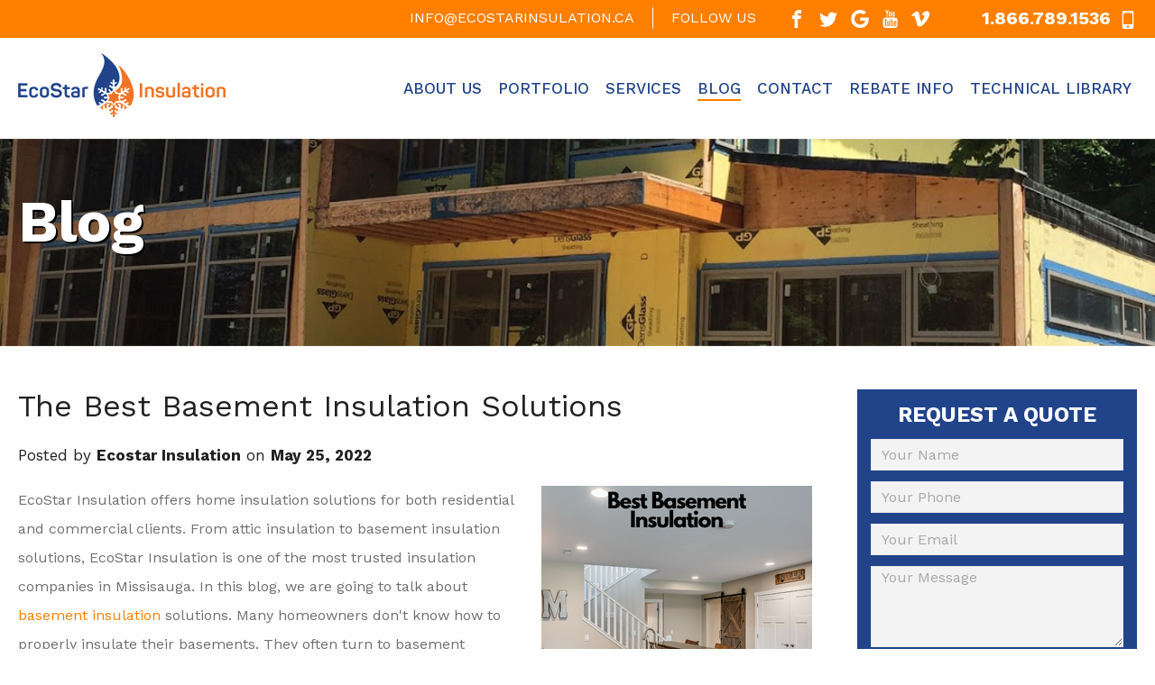

--- FILE ---
content_type: text/html; charset=utf-8
request_url: https://www.ecostarinsulation.ca/blog/best-basement-insulation-solutions
body_size: 8560
content:
<!doctype html><html lang="en"><head> <title>What Are The Best Basement Insulation Solutions | EcoStar</title><meta charset="utf-8"><meta http-equiv="X-UA-Compatible" content="IE=edge"><link rel="shortcut icon" href="https://www.ecostarinsulation.ca/img/favicon.png"><meta name="keywords" content=""><meta name="description" content="Basement insulation is most important when it comes to your home's energy efficiency. Find out which home insulation product to insulate your basement with here."><meta name="viewport" content="width=device-width, initial-scale=1.0, maximum-scale=1.0, user-scalable=no"> <link rel="canonical" href="https://www.ecostarinsulation.ca/blog/best-basement-insulation-solutions"><meta property="og:site_name" content="Ecostar Insulation"><meta property="og:title" content="What Are The Best Basement Insulation Solutions | EcoStar"><meta property="og:description" content="Basement insulation is most important when it comes to your home's energy efficiency. Find out which home insulation product to insulate your basement with here."><meta property="og:image" content="https://www.ecostarinsulation.ca/img/social-logo.jpg"><meta property="og:url" content="https://www.ecostarinsulation.ca/blog/best-basement-insulation-solutions" ><link rel="preconnect" href="https://fonts.googleapis.com"><link rel="preconnect" href="https://fonts.gstatic.com" crossorigin><link href="https://fonts.googleapis.com/css?family=Work+Sans:400,500,700" rel="stylesheet"><link href="https://fonts.googleapis.com/css2?family=Inter:ital,opsz,wght@0,14..32,100..900;1,14..32,100..900&display=swap" rel="stylesheet"><link rel="stylesheet" href="/css/slick.css"><link rel="stylesheet" href="/css/main.css?v1767885870"><!-- Google Tag Manager --><script>(function(w,d,s,l,i){w[l]=w[l]||[];w[l].push({'gtm.start':
new Date().getTime(),event:'gtm.js'});var f=d.getElementsByTagName(s)[0],
j=d.createElement(s),dl=l!='dataLayer'?'&l='+l:'';j.async=true;j.src=
'https://www.googletagmanager.com/gtm.js?id='+i+dl;f.parentNode.insertBefore(j,f);
})(window,document,'script','dataLayer','GTM-PLBP8CZ');</script><!-- End Google Tag Manager --><script type="text/javascript">(function(a,e,c,f,g,h,b,d){var k={ak:"933347504",cl:"lPyuCJnr22QQsIGHvQM",autoreplace:"1.866.789.1536"};a[c]=a[c]||function(){(a[c].q=a[c].q||[]).push(arguments)};a[g]||(a[g]=k.ak);b=e.createElement(h);b.async=1;b.src="//www.gstatic.com/wcm/loader.js";d=e.getElementsByTagName(h)[0];d.parentNode.insertBefore(b,d);a[f]=function(b,d,e){a[c](2,b,k,d,null,new Date,e)};a[f]()})(window,document,"_googWcmImpl","_googWcmGet","_googWcmAk","script");</script></head><body> <header class="header" data-a="3127"> <div class="header_top"> <div class="wrapper"> <div class="header_top_content"> <a href="mailto:info@ecostarinsulation.ca" class="header_mail">info@ecostarinsulation.ca</a> <div class="header_social"> <span>FOLLOW US</span> <ul> <li><a href="https://www.facebook.com/ecostarinsulation/" target="_blank"><svg class="icon icon-facebook"><use xlink:href="/img/svgdefs.svg#icon-facebook"></use></svg></a></li> <li><a href="https://twitter.com/ecostarfoam" target="_blank"><svg class="icon icon-twitter"><use xlink:href="/img/svgdefs.svg#icon-twitter"></use></svg></a></li> <li><a href="https://www.google.com/maps/search/ecostar+insulation/@43.7967376,-79.5481868,12z/data=!3m1!4b1" target="_blank"><svg class="icon icon-google"><use xlink:href="/img/svgdefs.svg#icon-google"></use></svg></a></li> <li><a href="https://www.youtube.com/channel/UCf6BDt4Q1PazNj-hDPIyYsQ" target="_blank"><svg class="icon icon-youtube"><use xlink:href="/img/svgdefs.svg#icon-youtube"></use></svg></a></li> <li><a href="https://vimeo.com/user50224854" target="_blank"><svg class="icon icon-vimeo"><use xlink:href="/img/svgdefs.svg#icon-vimeo"></use></svg></a></li> </ul> </div> <div class="header_search"> <a href="tel:1.866.789.1536" class="header_phone"> <svg class="icon icon-mobile"><use xlink:href="/img/svgdefs.svg#icon-mobile"></use></svg> <span><strong>1.866.789.1536</strong></span> </a> </div> </div> </div> </div> <div class="header_main"> <div class="wrapper"> <a href="/" class="header_logo"> <i class="header_logo_img"></i> </a> <div class="header_main_content"> <div class="navigation_btn"> <span></span> <p>MENU</p> </div> <nav class="navigation"> <ul> <li id="menu_2"><a href="/about/">About Us</a></li> <li id="menu_3" class="dr_down"> <a href="/portfolio/residential">Portfolio</a> <ul class="sub_menu"> <li><a href="/portfolio/residential">Residential Projects</a></li> <li><a href="/portfolio/commercial">Commercial Projects</a></li> <li><a href="/portfolio/cottage-country">Cottage Country Projects</a></li> <li><a href="/portfolio/agricultural">Agricultural Projects</a></li> <li><a href="/portfolio/fireproofing">Fireproofing Projects</a></li> <li><a href="/video-gallery">Video Gallery</a></li> </ul> </li> <li id="menu_4" class="dr_down"> <a href="#">Services</a> <ul class="service_menu || sub_menu"> <li class="service_menus"> <div class="service_menu_inner"> <a href="#" class="parent_cat_name parent_cat_name_small"> <span class="parent_cat_name_img_block parent_cat_name_img_block_small"><img class="parent_cat_name_img" src="/imagephp/width=32&height=32&image=/pictures/product_cats/product_cats_thumbnail_18.png" alt="Residential"></span> <span>Residential</span> </a> <ul> <li class="has_sub_menu"> <a href="/services/spray-foam-insulation/">Spray Foam Insulation</a> <a class="submenu_small" href="/services/spray-foam-insulation/cost/">&raquo; Spray Foam Insulation Cost</a> </li> <li class=""> <a href="/services/attic-insulation/">Attic Insulation Services</a> </li> <li class=""> <a href="/services/insulation-removal/">Insulation Removal</a> </li> <li class=""> <a href="/services/basement-insulation/">Basement Insulation</a> </li> <li class=""> <a href="/services/blown-in-insulation/">Blown In Insulation</a> </li> <li class=""> <a href="/services/batt-insulation/">Batt Insulation</a> </li> <li class=""> <a href="/services/radon-protection/">Radon Protection</a> </li> <li class=""> <a href="/services/slab-jacking/">Slab Jacking</a> </li> </ul> </div> <div class="service_menu_inner"> <a href="#" class="parent_cat_name parent_cat_name_small"> <span class="parent_cat_name_img_block parent_cat_name_img_block_small"><img class="parent_cat_name_img" src="/imagephp/width=32&height=32&image=/pictures/product_cats/product_cats_thumbnail_19.png" alt="Commercial"></span> <span>Commercial</span> </a> <ul> <li class="has_sub_menu"> <a href="/services/spray-foam-insulation/">Spray Foam Insulation</a> <a class="submenu_small" href="/services/spray-foam-insulation/cost/">&raquo; Spray Foam Insulation Cost</a> </li> <li class=""> <a href="/services/fireproofing/">Fireproofing</a> </li> <li class=""> <a href="/services/container-insulation/">Container Insulation</a> </li> <li class=""> <a href="/services/air-barrier-systems/">Air Barrier Systems</a> </li> <li class=""> <a href="/services/roofing-spray-foam/">Roofing Spray Foam</a> </li> <li class=""> <a href="/services/rockwool-insulation-installation-services/">Rockwool Insulation</a> </li> <li class=""> <a href="/services/polyurea-coating/">Polyurea Coating</a> </li> <li class=""> <a href="/services/acoustical-and-thermal-spray-insulation/">Acoustical & Thermal Spray Insulation</a> </li> </ul> </div> <div class="service_menu_inner"> <a href="#" class="parent_cat_name parent_cat_name_small"> <span class="parent_cat_name_img_block parent_cat_name_img_block_small"><img class="parent_cat_name_img" src="/imagephp/width=32&height=32&image=/pictures/product_cats/product_cats_thumbnail_20.png" alt="Industrial"></span> <span>Industrial</span> </a> <ul> <li class=""> <a href="/services/container-insulation/">Container Insulation</a> </li> <li class=""> <a href="/services/roofing-spray-foam/">Roofing Spray Foam</a> </li> <li class=""> <a href="/services/rockwool-insulation-installation-services/">Rockwool Insulation</a> </li> <li class=""> <a href="/services/polyurea-coating/">Polyurea Coating</a> </li> <li class=""> <a href="/services/industrial-fireproofing/"> Industrial Fireproofing </a> </li> </ul> </div> </li> </ul> </li> <li id="menu_5"><a href="/blog">Blog</a></li> <li id="menu_6"><a href="/contact/">Contact</a></li> <li id="menu_7" class="dr_down"><a href="/energy-savings/">Rebate Info</a> <ul class="sub_menu"> <li><a href="/energy-savings/">2025 Rebates</a></li> <li><a href="/insulation-rebates/">Old Rebates</a></li> </ul> </li> <li id="menu_8" class="dr_down"><a>Technical Library</a> <ul class="sub_menu"> <li><a href="https://elastochem.com/spray-foam-insulation/" target="_blank">Elastochem Line of Products </a></li> <li><a href="/blog-category/building-science">Building Science</a></li> <li><a href="/terms-and-conditions">Terms & Conditions</a></li> <li><a href="/technical-library/huntsman-building-solutions">Demilec Line of Products</a> <li><a href="/technical-library/spray-foam-insulation-r-value">Spray Foam Insulation R- Value</a> </ul> </li> </ul> </nav> </div> </div> </div> <div class="inner_mobile_phone"> <svg class="icon icon-mobile"><use xlink:href="/img/svgdefs.svg#icon-mobile"></use></svg> <a href="tel:1.866.789.1536" class="header_phone"> <span><strong>1.866.789.1536</strong></span> </a> </div> </header> <div class="head_top" style="background-image: url(/img/head_top_5.jpg)"> <div class="wrapper"> <p class="title">Blog</p> </div> </div> <section class="call_to_action_mobile"> <div class="wrapper"> <a class="button || blue" href="/contact/" data-modals="cta_form">GET A QUOTE</a> </div></section> <section class="blog"> <div class="wrapper"> <div class="blog_content"><article class="blog_article"> <div class="blog_article_head"> <h1>The Best Basement Insulation Solutions</h1> <p class="meta">Posted by <span>Ecostar Insulation</span> on <span>May 25, 2022</span> </p> </div> <div class="blog_article_body || content"> <p><p><img alt="blown in basement insulation" src="/uploads/upload/Blog/basement-insualtion.png" style="margin-left: 20px; float: right; width: 300px; height: 300px;" title="blown in basement insulation" />EcoStar Insulation offers home insulation solutions for both residential and commercial clients. From attic insulation to basement insulation solutions, EcoStar Insulation is one of the most trusted insulation companies in Missisauga. In this blog, we are going to talk about <a href="/services/basement-insulation" title="basement insulation">basement insulation</a> solutions. Many homeowners don&#39;t know how to properly insulate their basements. They often turn to basement finishing contractors without conducting research on basement insulation options. When it comes to basement insulation, the best choice is a <a href="/mississauga/blown-in-insulation" title="blown in insulation mississauga">blown in insulation in Mississauga</a>.</p><p>We&#39;ll go over the importance of basement insulation, the different types of insulation and most importantly what your options are as a homeowner.</p><h2>Blown In Insulation: The Best Basement Insulation Method</h2><p>Insulation is important in basements because it keeps your utility costs down by reducing heat loss through your basement walls, floors and ceiling.</p><p>With the average home having about 2,000 square feet of basement space, it&#39;s important to choose the best insulation method to keep your utility costs down. Blown in insulation is one of the most effective ways to insulate your basement because it fills in all the nooks and crannies that other methods might miss. It&#39;s also a great choice for homeowners who want to avoid dealing with fiberglass or other types of insulation material.</p><p style="text-align: center;"><a class="button" href="/contact/">REQUEST A QUOTE</a></p><h2>Other Types of Basement Insulation&nbsp;</h2><p>Two other popular types of basement insulation are foam board insulation and fiberglass batt insulation.</p><h3>Foam Board Insulation&nbsp;</h3><p>This type of basement insulation is made from polyurethane foam and is one of the most outstanding forms of basement insulation when it comes to retaining heat. It&#39;s typically installed on the walls between the basement and first floor, which separates them. The polyurethane foam board helps keep heat in the living space and out of the basement, which bring down energy costs by lowering home energy loss. Foam board is more expensive than batt insulation, but it&#39;s easier to install and provides a better seal against air and moisture.</p><h3>Fiberglass Insulation</h3><p>Batt insulation is less expensive than blown in, but it can be more difficult to install properly. Fiberglass insulation is one of the most popular forms of basement insulation. It&#39;s made from recycled glass, although it&#39;s not technically recycled in all cases. The glass that&#39;s used to make insulation is debris that naturally occurs with the use of sand in the production of concrete. Instead of dumping the glass, companies have found a way to reuse it in insulation to help save the environment. When it comes to basement insulation, fiberglass has a higher R-value then polyurethane insulation, which we talk about next.</p><p>If you&#39;re not sure which type of basement insulation is right for your home, the best way to find out is to contact a professional company like EcoStar Insulation. We offer free consultations where we can assess your needs and recommend the best solution for your home.</p><h2>Your Options As A Home Owner</h2><p>There are a few things to keep in mind when you&#39;re insulating your basement. The first thing to consider is the type of space you have. If you have a finished basement, you&#39;ll want to choose insulation that won&#39;t disturb the drywall or other finishes. Second, take a look at your budget and decide how much you&#39;re willing to spend on insulation. Blown in insulation is typically more expensive than fiberglass, but it&#39;s also more effective. Lastly, think about the climate you live in. Basements in colder climates will need more insulation than those in warmer climates.</p><p>Once you&#39;ve considered all of these factors, it&#39;s time to choose the best type of insulation for your basement. As we mentioned before, blown in insulation is always a great choice. It&#39;s easy to install and provides superior protection against air and moisture infiltration. If you are ready to book basement insulation installation services, <a href="/contact/">contact</a> EcoStar today!&nbsp;</p></p> </div> <div class="share"> <a rel="nofollow" href="https://www.facebook.com/sharer/sharer.php?u=https://www.ecostarinsulation.ca/blog/best-basement-insulation-solutions" title="Share on Facebook" target="_blank"><svg class="icon icon-facebook-square"><use xlink:href="/img/svgdefs.svg#icon-facebook-square"></use></svg></a> <a rel="nofollow" href="https://twitter.com/home?status=https://www.ecostarinsulation.ca/blog/best-basement-insulation-solutions" title="Share on Twitter" target="_blank"><svg class="icon icon-twitter-square"><use xlink:href="/img/svgdefs.svg#icon-twitter-square"></use></svg></a> <a rel="nofollow" href="https://plus.google.com/share?url=https://www.ecostarinsulation.ca/blog/best-basement-insulation-solutions" title="Share on Google+" target="_blank"><svg class="icon icon-google-plus-square"><use xlink:href="/img/svgdefs.svg#icon-google-plus-square"></use></svg></a> </div> </article> </div> <div class="blog_sidebar"> <form action="/" method="POST" class="validate_form sidebar_form"> <p class="h3">REQUEST A QUOTE</p> <input type="text" class="input || validate" name="name" placeholder="Your Name"> <input type="text" class="input" name="phone" placeholder="Your Phone"> <input type="text" class="input || validate_email" name="email" placeholder="Your Email"> <textarea name="message" class="input" placeholder="Your Message"></textarea> <input type="checkbox" id="xi_a1" class="checkbox xi_a" name="c" value="8"> <label for="xi_a1">I'm not a robot</label> <button class="button">SUBMIT</button> </form> <div class="blog_sidebar_widget || blog_sidebar_widget-search"> <p class="h3">Search Blog</p> <form action="/blog-search" method="POST" class="validate_form"> <input type="text" name="word" class="input || validate" placeholder="Search"> <button><svg class="icon icon-search"><use xlink:href="/img/svgdefs.svg#icon-search"></use></svg></button> </form> </div> <div class="blog_sidebar_widget"> <p class="h3">Recent Posts</p> <ul> <li><a href="/blog/how-to-choose-insulation-for-exterior-vs-interior-walls">How to Choose Insulation for Exterior vs Interior Walls</a></li><li><a href="/blog/what-kind-of-damage-does-fireproofing-prevent">What Kind of Damage Does Fireproofing Prevent</a></li><li><a href="/blog/the-most-important-areas-for-fireproofing-in-high-rises">The Most Important Areas for Fireproofing in Vaughan High Rises</a></li><li><a href="/blog/where-is-fireproofing-applied-in-your-building">Where is Fireproofing Applied in Your Building?</a></li><li><a href="/blog/why-retrofitting-with-spray-foam-can-save-on-heating-costs">Why Retrofitting With Spray Foam Can Save On Heating Costs</a></li> </ul> </div> <div class="blog_sidebar_widget"> <p class="h3">Categories</p> <ul> <li><a href="/blog-category/spray-foam-insulation">Spray Foam Insulation</a></li><li><a href="/blog-category/attic-insulation">Attic Insulation</a></li><li><a href="/blog-category/insulation-removal">Insulation Removal</a></li><li><a href="/blog-category/basement-insulation">Basement Insulation</a></li><li><a href="/blog-category/injection-insulation">Injection Insulation</a></li><li><a href="/blog-category/home-insulation">Home Insulation</a></li><li><a href="/blog-category/building-science">Building Science</a></li><li><a href="/blog-category/blown-in-insulation">Blown In Insulation</a></li><li><a href="/blog-category/fireproofing">Fireproofing</a></li> </ul> </div> </div> </div> <!--<a href="#" class="more_post"> <span>LOAD MORE POSTS</span> <svg class="icon icon-more"><use xlink:href="/img/svgdefs.svg#icon-more"></use></svg> </a>--> </section> <section class="call_to_action"> <div class="wrapper"> <p>Request Your Quote Now. Call Us <a href="tel:1.866.789.1536">1.866.789.1536</a> or <a href="tel:647.799.3106">647.799.3106</a></p> </div></section> <section class="pre_footer"> <div class="wrapper"> <div class="pre_footer_item "> <h3>About ECOSTAR</h3><p>Eco Star Insulation has been serving the Greater Toronto Area since 2008. Our company&#39;s mission is to provide affordable insulation solutions for every one of our customers.</p><p>For Eco Star, the focus is always on product excellence and superior installation. We&rsquo;ll make your home warmer throughout the winter and keep it nice and cool in summer.</p> </div> <div class="pre_footer_item "> <h3>CONTACT INFO</h3> <a href="/contact/" class="directions">VIEW OUR LOCATIONS</a> <div class="pre_footer_contacts"> <p><svg class="icon icon-tel"><use xlink:href="/img/svgdefs.svg#icon-tel"></use></svg><a href="tel:1.866.789.1536">1.866.789.1536</a></p> <p><svg class="icon icon-tel"><use xlink:href="/img/svgdefs.svg#icon-tel"></use></svg><a href="tel:647.799.3106">647.799.3106</a></p> <p><svg class="icon icon-fax"><use xlink:href="/img/svgdefs.svg#icon-fax"></use></svg><span>1.866.789.1536</span></p> <p><svg class="icon icon-mail"><use xlink:href="/img/svgdefs.svg#icon-mail"></use></svg><a href="mailto:info@ecostarinsulation.ca">info@ecostarinsulation.ca</a></p> </div> <br> <h3>PROUD MEMBERS OF</h3><p align="center"><a href="https://www.caliberqa.com/" target="_blank"><img alt="Cufca"src="/img/caliber-logo.jpg" width="185" style="margin: 0px 10px;"></a><a href="https://greenguard.org/en/manufacturers/manufacturer_childrenSchools.aspx" target="_blank"><img alt="Green Guard" src="/img/greenguard.jpg" height="45" style="margin-bottom: 1rem;"></a><a href="https://www.elastochem-ca.com/" target="_blank"><img alt="Elastochem Speciality Chemical Inc" src="/img/elastochem.jpg" height="55" style="margin: 0px 10px;"></a><a href="https://www.huntsman.com/" target="_blank"><img alt="Huntsman Corp." src="/img/huntsman.jpg" height="50"></a><a href="https://www.tcaconnect.com/" target="_blank"><img alt="Toronto Construction Association" src="/img/tca-logo.jpg" height="50" style="margin-left: 1rem;"></a></p> </div> <div class="pre_footer_item "> <h3>IMPORTANT LINKS</h3> <a href="#" class="directions">TECHNICAL LIBRARY</a> <h3>RECENT BLOG</h3> <p class="footer_blog_name"><a href="#">Benefits of Spray Foam Insulation for Tiny Homes</a></p> <div class="footer_blog_desc"> <p>Given the rising costs of living and residential properties, many young adults have turned towards tiny homes as a cost-effective and convenient...</p> </div> <a href="#" class="directions">READ MORE</a> </div> </div></section><footer class="footer"><div class="wrapper"><p class="footer_copy">EcoStar Insulation &copy; 2026 All rights reserved. | <a href="/sitemap">Sitemap</a> | <a href="/privacy-policy">Privacy&nbsp;Policy</a> | We&nbsp;accept: <img src="/img/cc-icons.png" height="24" /></p><div class="footer_social"><ul><li><a href="https://www.facebook.com/ecostarinsulation/" target="_blank"><svg class="icon icon-facebook"><use xlink:href="/img/svgdefs.svg#icon-facebook"></use></svg></a></li><!--li><a href="https://twitter.com/ecostarfoam" target="_blank"><svg class="icon icon-twitter"><use xlink:href="/img/svgdefs.svg#icon-twitter"></use></svg></a></li--><li><a href="https://www.google.com/maps/search/ecostar+insulation/@43.7967376,-79.5481868,12z/data=!3m1!4b1" target="_blank"><svg class="icon icon-google"><use xlink:href="/img/svgdefs.svg#icon-google"></use></svg></a></li><li><a href="https://www.youtube.com/channel/UCf6BDt4Q1PazNj-hDPIyYsQ" target="_blank"><svg class="icon icon-youtube"><use xlink:href="/img/svgdefs.svg?v=1#iconYoutubeC"></use></svg></a></li><li><a href="https://vimeo.com/user50224854" target="_blank"><svg class="icon icon-vimeo"><use xlink:href="/img/svgdefs.svg#icon-vimeo"></use></svg></a></li><li><a href="https://homestars.com/companies/2883830-ecostar-insulation" target="_blank"><img alt='Ecostar Insulation Homestars' src="/img/homestars-logo.png" border="0" height="24" /></a></li></ul></div></div></footer><div style="height: 0px; overflow: hidden;"><!-- Google Code for Remarketing Tag --><!--------------------------------------------------
Remarketing tags may not be associated with personally identifiable information or placed on pages related to sensitive categories. See more information and instructions on how to setup the tag on: https://google.com/ads/remarketingsetup
---------------------------------------------------><script type="text/javascript">/* <![CDATA[ */
var google_conversion_id = 933347504;
var google_custom_params = window.google_tag_params;
var google_remarketing_only = true;
/* ]]> */</script><script type="text/javascript" src="//www.googleadservices.com/pagead/conversion.js"></script><noscript><div style="display:inline;"><img height="1" width="1" style="border-style:none;" alt="" src="//googleads.g.doubleclick.net/pagead/viewthroughconversion/933347504/?value=0&amp;guid=ON&amp;script=0"/></div></noscript></div><script type="application/ld+json">{ "@context": "https://schema.org", "@type": "LocalBusiness", "name": "EcoStar Insulation", "description": "EcoStar Insulation is the leading spray foam insulation contractors and fireproofing company serving residential and commercial properties in Toronto, Mississauga, and the Greater Toronto Area. We offer specialized installation of insulation and fireproofing with high-quality materials and expert workmanship. ", "telephone": "1-866-789-1536", "openingHours": "Mo,Tu,We,Th,Fr,Sat 08:00-17:00", "url": "https://ecostarinsulation.ca", "logo": "https://ecostarinsulation.ca/img/social_logo.jpg", "email": "info@ecostarinsulation.ca", "address": [ { "@type": "PostalAddress", "addressLocality": "Toronto", "addressRegion": "ON", "addressCountry": "CA", "postalCode": "M4N 2L8", "streetAddress": "25 Hollinger Road" }, { "@type": "PostalAddress", "addressLocality": "Toronto", "addressRegion": "ON", "addressCountry": "CA", "postalCode": "M4B 3N4", "streetAddress": "3305 Yonge St #2" }, { "@type": "PostalAddress", "addressLocality": "North York", "addressRegion": "ON", "addressCountry": "CA", "postalCode": "M3J 2B9", "streetAddress": "Chesswood Dr #8" }, { "@type": "PostalAddress", "addressLocality": "Etobicoke", "addressRegion": "ON", "addressCountry": "CA", "postalCode": "M9C 4G6", "streetAddress": "32 Hardwick Cr" },	{ "@type": "PostalAddress", "addressLocality": "Harley", "addressRegion": "ON", "addressCountry": "CA", "postalCode": "N0E 1A0", "streetAddress": "300 Concession Rd 7" },	{ "@type": "PostalAddress", "addressLocality": "The Blue Mountains", "addressRegion": "ON", "addressCountry": "CA", "postalCode": "L9Y 0M9", "streetAddress": "220 Lakeshore Rd E" },	{ "@type": "PostalAddress", "addressLocality": "Willow Beach", "addressRegion": "ON", "addressCountry": "CA", "postalCode": "L0E 1S0", "streetAddress": "1678 Metro Rd N" },	{ "@type": "PostalAddress", "addressLocality": "Brockville", "addressRegion": "ON", "addressCountry": "CA", "postalCode": "K6T 1A8", "streetAddress": "4501 South Ave #1" } ], "aggregateRating": { "@type": "AggregateRating", "ratingValue": "4.9", "reviewCount": "22" }, "hasMap": "https://www.google.com/maps/place/EcoStar+Insulation+-+Spray+Foam+Professionals/@43.711113,-79.3174777,17z/data=!3m1!4b1!4m11!1m5!8m4!1e1!2s115606227624370377356!3m1!1e1!3m4!1s0x882b3364b9e72c73:0x88aefa0117df1e29!8m2!3d43.711113!4d-79.315289", "geo": { "@type": "GeoCoordinates", "latitude": "43.711113", "longitude": "-79.3174777" }, "sameAs": [ "https://homestars.com/companies/2883830-ecostar-insulation", "https://www.facebook.com/ecostarinsulation/",	"https://www.bbb.org/ca/on/north-york/profile/spray-foam-insulation-contractors/ecostar-insulation-0107-1338055", "https://www.instagram.com/ecostarinsulation/", "https://www.youtube.com/channel/UCf6BDt4Q1PazNj-hDPIyYsQ", "https://trustedpros.ca/company/ecostar-insulation---spray-foam-professionals", "https://www.yelp.com/biz/ecostar-insulation-toronto-6",
"https://www.anugo.ca/en/business/299063-ecostar-insulation---spray-foam-professionals-services-professional-toronto-on",
"https://www.mapquest.com/canada/ontario/ecostar-insulation-454936173",
"https://www.zoominfo.com/c/ecostar-insulation/447090647",
"https://foursquare.com/v/ecostar-insulation/577de7d3cd1082e7237e0124",
"https://411.ca/business/profile/4164267",
"https://ca.nextdoor.com/pages/ecostar-insulation-the-blue-mountains-ca-on/",
"https://trustreno.com/biz/256184-ecostar-insulation-spray-foam-professionals-toronto-ontario",	"https://twitter.com/EcoStarFoam" ]
}</script><!-- Facebook Pixel Code --><script>!function(f,b,e,v,n,t,s)
{if(f.fbq)return;n=f.fbq=function(){n.callMethod?
n.callMethod.apply(n,arguments):n.queue.push(arguments)};
if(!f._fbq)f._fbq=n;n.push=n;n.loaded=!0;n.version='2.0';
n.queue=[];t=b.createElement(e);t.async=!0;
t.src=v;s=b.getElementsByTagName(e)[0];
s.parentNode.insertBefore(t,s)}(window,document,'script',
'https://connect.facebook.net/en_US/fbevents.js');
fbq('init', '131232487533914');
fbq('track', 'PageView');</script><noscript><img height="1" width="1"
src="https://www.facebook.com/tr?id=131232487533914&ev=PageView
&noscript=1"/></noscript><!-- End Facebook Pixel Code --> <div class='dialog_wrapper'><div class='table || main_table'><div class='tcell || main_tcell'><div class='dialog_close || dialog_bg'></div> <div class="modal_ajax dialog"> <span class='dialog_close || icon_close'><svg class='icon'><use xlink:href='/img/svgdefs.svg#icon_close'></use></svg></span> <div class="modal_content"></div> </div><div class="error dialog"><span class='dialog_close || icon_close'><svg class='icon'><use xlink:href='/img/svgdefs.svg#icon_close'></use></svg></span><div class="h2">Error...</div><p>Please, enter a valid value</p></div><div class="dialog || dialog_succes" style="max-width: 36rem; text-align: center;"><span class='dialog_close || icon_close'><svg class='icon'><use xlink:href='/img/svgdefs.svg#icon_close'></use></svg></span><a href="/" class="header_logo" style="float: none;"><i class="header_logo_img"></i></a></div></div></div></div><div class="error toast"><div class='table'><div class='tcell'><svg class='icon || toast_icon'><use xlink:href='/img/svgdefs.svg#icon_error'></use></svg></div><div class='tcell'><p>Please, enter a valid value</p></div></div></div><script src="/js/jquery-1.11.2.min.js"></script><link rel="stylesheet" href="/css/owl.carousel.css"><link rel="stylesheet" href="/css/owl.transitions.css"><script src="/js/TweenMax.min.js"></script><script src="/js/owl.carousel.min.js"></script><script src="/js/slick.min.js"></script><script src="/js/main.js?v1756107070"></script><script src="/js/svg4everybody.min.js"></script><!--[if IE]> <script src="/js/html5shiv.min.js"></script> <script src="/js/jquery.placeholder.min.js"></script> <script>$(document).ready(function(){$('input, textarea').placeholder()})</script><![endif]--><script>$('document').ready(function(){	$('#menu_5').addClass('active');	});</script></body></html>

--- FILE ---
content_type: text/css
request_url: https://www.ecostarinsulation.ca/css/main.css?v1767885870
body_size: 17608
content:
pre,
textarea {
    overflow: auto
}

fieldset,
img,
legend {
    border: 0
}

*,
.slider,
fieldset,
input[type=checkbox],
input[type=radio],
legend,
td,
th {
    padding: 0
}

.truncate,
svg:not(:root) {
    overflow: hidden
}

.content iframe,
.truncate,
img {
    max-width: 100%
}

.blog_sidebar_widget-search form,
.call_to_action p a,
.map_wrapper,
.navigation .sub_drop_down>a,
.navigation>ul>li,
.navigation>ul>li>a,
.provide_caption,
.video_wrap a,
.wrapper,
sub,
sup {
    position: relative
}

.dialog_wrapper,
.tcell,
audio,
canvas,
iframe,
img,
svg,
video {
    vertical-align: middle
}

.clearfix::after,
.row::after,
.welcome_icons_item:nth-child(odd),
.wrapper:after,
hr {
    clear: both
}

.button,
.truncate {
    white-space: nowrap
}

.free_quote .button,
.free_quote .h3,
.header_top,
.more_post,
.navigation>ul>li>a,
.portfolio_section .crumbs li a,
.pre_footer_item h3,
.uppercase,
.welcome_icons h3 {
    text-transform: uppercase
}

.head_top .search_form .input,
fieldset {
    margin: 0
}

textarea {
    resize: vertical
}

.dialog_opened .dialog_wrapper,
.portfolio_section .gallery_content.start_sorting .gallery_item.active,
article,
aside,
details,
figcaption,
figure,
footer,
header,
hgroup,
main,
menu,
nav,
section,
summary {
    display: block
}

audio,
canvas,
progress,
video {
    display: inline-block;
    vertical-align: baseline
}

audio:not([controls]) {
    display: none;
    height: 0
}

.footer br,
.header_inner .mobile_search,
.inner_mobile_phone,
.portfolio_section .gallery_content.start_sorting .gallery_item,
.slick-dots li:only-child,
[hidden],
template {
    display: none
}

a {
    background-color: transparent;
    text-decoration: none;
    color: inherit;
    -webkit-transition: .3s;
    transition: .3s
}

.blog_sidebar_widget-search form button:focus,
.button:focus,
a:active,
a:focus,
a:hover {
    outline: 0
}

abbr[title] {
    border-bottom: 1px dotted
}

.blog_article_head .meta span,
b,
optgroup,
strong {
    font-weight: 700
}

.italic,
dfn {
    font-style: italic
}

mark {
    background: #ff0;
    color: #000
}

small {
    font-size: 80%
}

sub,
sup {
    font-size: 75%;
    line-height: 0;
    vertical-align: baseline
}

sup {
    top: -.5em
}

sub {
    bottom: -.25em
}

hr {
    box-sizing: content-box;
    height: 0;
    border-top: 1px solid #dbdbdb;
    border-bottom: 0;
    border-right: 0;
    border-left: 0;
    margin: 2.4rem 0
}

code,
kbd,
pre,
samp {
    font-family: monospace, monospace;
    font-size: 1em
}

button,
input,
optgroup,
select,
textarea {
    color: inherit;
    font: inherit;
    margin: 0
}

button {
    overflow: visible
}

button,
select {
    text-transform: none
}

button,
html input[type=button],
input[type=reset],
input[type=submit] {
    -webkit-appearance: button;
    cursor: pointer
}

button[disabled],
html input[disabled] {
    cursor: default
}

button::-moz-focus-inner,
input::-moz-focus-inner {
    border: 0;
    padding: 0
}

input {
    line-height: normal
}

input[type=number]::-webkit-inner-spin-button,
input[type=number]::-webkit-outer-spin-button {
    height: auto
}

input[type=search] {
    -webkit-appearance: textfield
}

input[type=search]::-webkit-search-cancel-button,
input[type=search]::-webkit-search-decoration {
    -webkit-appearance: none
}

table {
    border-collapse: collapse;
    border-spacing: 0
}

* {
    box-sizing: border-box;
    margin: 0
}

html {
    -ms-text-size-adjust: 100%;
    -webkit-text-size-adjust: 100%;
    font-size: 62.5%;
    user-select: none;
    -webkit-user-select: none;
    -khtml-user-select: none;
    -moz-user-select: none;
    -ms-user-select: none
}

ol,
ul {
    list-style-position: inside
}

input[type=email],
input[type=number],
input[type=password],
input[type=search],
input[type=tel],
input[type=text],
input[type=url],
textarea {
    -webkit-appearance: none;
    -moz-appearance: none;
    appearance: none
}

.icon,
[class*=" icon_"],
[class^=icon_] {
    display: inline-block;
    width: 1em;
    height: 1em;
    fill: currentColor
}

.disabled,
[disabled] {
    opacity: .5;
    cursor: not-allowed;
    pointer-events: none
}

.clearfix::after,
.clearfix::before,
.row::after,
.row::before {
    content: " ";
    display: table
}

.table {
    display: table
}

.tcell {
    display: table-cell
}

.how_work,
.tc {
    text-align: center
}

.footer .footer_item p,
.table th,
.tl {
    text-align: left
}

.tr {
    text-align: right
}

.dialog .icon_close svg,
.fl,
.footer_copy,
.footer_social ul,
.free_quote_content,
.header_social ul,
.navigation {
    float: left
}

.fr {
    float: right
}

.noselect {
    -webkit-touch-callout: none;
    -webkit-user-select: none;
    -moz-user-select: none;
    -ms-user-select: none;
    user-select: none
}

.light {
    font-weight: 300
}

.regular {
    font-weight: 400
}

.strong {
    font-weight: 600
}

.underline {
    text-decoration: underline
}

.button,
.pre_footer_item a.directions:focus,
.pre_footer_item a.directions:hover {
    text-decoration: none
}

.truncate {
    text-overflow: ellipsis;
    display: inline-block
}

hr.dotted {
    border-style: dotted
}

hr.dashed {
    border-style: dashed
}

[class*=col_] {
    margin-right: 4%;
    float: left
}

.col_12,
.how_work p:nth-child(2n),
.pre_footer_item:nth-child(3n+0),
[class*=col_]:last-child {
    margin-right: 0
}

.col_1 {
    width: 4.66666666667%
}

.col_2 {
    width: 13.3333333333%
}

.col_3 {
    width: 22%
}

.col_4 {
    width: 30.6666666667%
}

.col_5 {
    width: 39.3333333333%
}

.col_6 {
    width: 48%
}

.col_7 {
    width: 56.6666666667%
}

.col_8 {
    width: 65.3333333333%
}

.col_9 {
    width: 74%
}

.col_10 {
    width: 82.6666666667%
}

.col_11 {
    width: 91.3333333333%
}

.blog_sidebar .sidebar_form .button,
.col_12,
.inner_sidebar .checkbox+label,
.sidebar_form .checkbox+label {
    color: #fff;
}

.inner_sidebar .validate_form .button,
.input,
.map_wrapper .cities,
.table,
.wrapper {
    width: 100%
}

body {
    margin: 0;
    text-rendering: optimizeLegibility;
    -webkit-font-smoothing: antialiased;
    overflow-x: hidden;
    line-height: 2.4rem;
    font-size: 1.6em;
    font-family: "Work Sans", sans-serif;
    color: #212121
}

.h1,
.h2,
.h3,
.h4,
h1,
h2,
h3,
h4 {
    margin-top: 0;
    margin-bottom: 2.4rem;
    font-weight: 300;
    display: block;
    line-height: 1.1
}

.h1,
h1 {
    font-size: 3.4rem
}

.h2,
h2 {
    font-size: 2.8rem
}

.h3,
h3 {
    font-size: 2rem
}

.h4,
h4 {
    font-size: 1.8rem
}

.blog_article a,
.color_main,
.content a:not(.button),
.dialog .icon_close:focus,
.search_section .search_results span,
a:focus,
a:hover {
    color: #ff7f00
}

.bg_dark {
    background-color: #212121;
    color: #fff
}

.bg_grey {
    background-color: #f5f5f5
}

.bg_main,
.button,
.contacts_content form .button:focus,
.contacts_content form .button:hover,
.free_quote .button:focus,
.free_quote .button:hover,
.portfolio_gallery .owl-pagination .owl-page.active,
.table th,
.testimonials_head_btns .button-all:focus,
.testimonials_head_btns .button-all:hover {
    background-color: #ff7f00
}

.call_to_action p a,
.color_accent,
.content a:not(.button):focus,
.content a:not(.button):hover,
.dialog .icon_close:focus,
.dialog .icon_close:hover,
.horizontal_articles a:hover,
.map_wrapper .cities a:hover {
    color: #20438a
}

.color_grey {
    color: #9e9e9e
}

section {
    padding: 4.8rem 0
}

.content iframe,
.content img,
.content ol,
.content p,
.content table,
.content ul {
    margin-bottom: 2.4rem
}

.content iframe:last-child,
.content img:last-child,
.content ol:last-child,
.content p:last-child,
.content table:last-child,
.content ul:last-child,
.welcome_icons_item:nth-child(3),
.welcome_icons_item:nth-child(4) {
    margin-bottom: 0
}

.content .h3,
.content h3 {
    margin-bottom: 1.2rem;
    line-height: 1.1
}

.content ol,
.content ul {
    padding-left: 2.4rem
}

.content ol li,
.content ul li {
    line-height: 2;
    color: #6f6f6f
}

.wrapper {
    max-width: 1300px;
    padding: 0 2rem;
    margin: 0 auto
}

.wrapper:after {
    content: "";
    display: table
}

.table thead {
    border: 1px solid #ff7f00;
    border-bottom: 0 !important
}

.table th {
    font-weight: 500;
    padding: 1rem 2rem;
    border-right: 1px solid #f57a00;
    color: #fff
}

.table th:last-child {
    border-right: 0
}

.table td {
    padding: .8rem 2rem;
    border-right: 1px solid #d0d0d0
}

.table tbody {
    border-left: 1px solid #d0d0d0
}

.table tbody tr {
    border-bottom: 1px solid #d0d0d0
}

.button {
    display: inline-block;
    text-align: center;
    cursor: pointer;
    height: 4.6rem;
    line-height: 4.6rem;
    border-radius: .3rem;
    padding: 0 5.8rem;
    border: 0;
    color: #fff !important;
    -webkit-transition: .3s;
    transition: .3s;
    font-weight: 700
}

.button:focus,
.button:hover {
    background-color: #20438a;
    color: #fff
}

.button.outlined {
    border: 1px solid #ff7f00;
    background-color: transparent;
    color: #ff7f00
}

.button.blue {
    border: 1px solid #20438a;
    background-color: #20438a;
    color: #fff
}

.button.outlined:focus,
.button.outlined:hover {
    background-color: #ff7f00;
    color: #fff
}

.button.flat {
    font-weight: 700;
    background-color: transparent;
    color: #ff7f00
}

.button.flat:focus,
.button.flat:hover {
    background-color: rgba(255, 127, 0, .4)
}

.input {
    box-shadow: none;
    display: block;
    height: 4.6rem;
    border-radius: 0;
    margin-bottom: 1.2rem;
    padding: 0 1.15rem;
    border: 1px solid #eae9e9;
    background-color: #f3f3f3;
    -webkit-transition: border .4s;
    transition: border .4s
}

.input:focus {
    outline: 0;
    border: 1px solid #ccc
}

textarea.input {
    min-height: 9rem
}

select.input {
    padding: 0 .75rem
}

.validate_error {
    border: 1px solid #e57373 !important
}

::-moz-selection {
    background: #2a57b3;
    color: #fff
}

::selection {
    background: #2a57b3;
    color: #fff
}

::-webkit-input-placeholder {
    color: #a7a7a7;
    -webkit-transition: .3s;
    transition: .3s
}

::-moz-placeholder {
    color: #a7a7a7;
    -webkit-transition: .3s;
    transition: .3s
}

:-ms-input-placeholder {
    color: #a7a7a7;
    -webkit-transition: .3s;
    transition: .3s
}

::placeholder {
    color: #a7a7a7;
    -webkit-transition: .3s;
    transition: .3s
}

.input:focus::-webkit-input-placeholder {
    opacity: 0
}

.input:focus::-moz-placeholder {
    opacity: 0
}

.input:focus:-ms-input-placeholder {
    opacity: 0
}

.input:focus::placeholder {
    opacity: 0
}

.placeholder {
    color: #a7a7a7
}

.header_top,
.header_top a:focus,
.header_top a:hover,
.toast,
.toast_close,
.toast_icon {
    color: #fff
}

.icon-youtube,
.icon-youtube-c {
    width: .857421875em
}

.dialog_wrapper {
    position: fixed;
    top: 0;
    left: 0;
    width: 100%;
    height: 100%;
    display: none;
    z-index: 500;
    padding: 4rem 0
}

.dialog,
.toast {
    z-index: 503;
    display: none;
    box-shadow: 1px 5px 15px rgba(0, 0, 0, .25)
}

.dialog_wrapper .main_table {
    width: 100%;
    height: 100%;
    padding-right: 2rem
}

.dialog_wrapper .main_tcell {
    padding: 0 4rem
}

.dialog {
    max-width: 600px;
    margin: 0 auto;
    padding: 2.4rem;
    background-color: #fff;
    position: relative
}

.dialog_bg,
.dialog_opened,
.toast {
    position: fixed;
    width: 100%
}

.dialog.error {
    max-width: 350px;
    padding: 0
}

.dialog.error .h2 {
    padding: 2.4rem;
    border-bottom: 2px solid #ff7f00;
    color: #ff7f00
}

.dialog.error p {
    display: block;
    padding: 0 2.4rem 2.4rem
}

.dialog .icon_close {
    position: absolute;
    top: -3.5rem;
    right: -3.5rem;
    color: #fff;
    cursor: pointer;
    font-size: 3.5rem;
    -webkit-transition: color .3s;
    transition: color .3s
}

.dialog_bg {
    left: 0;
    top: 0;
    background-color: rgba(33, 33, 33, .55);
    display: none;
    height: 100%
}

.dialog_opened {
    overflow-y: scroll;
    height: 100%
}

.dialog_opened .dialog_bg {
    -webkit-animation-name: fadeIn;
    animation-name: fadeIn;
    -webkit-animation-duration: .3s;
    animation-duration: .3s;
    -webkit-animation-fill-mode: both;
    animation-fill-mode: both
}

@-webkit-keyframes fadeIn {
    from {
        opacity: 0
    }

    to {
        opacity: 1
    }
}

.dialog_opened .dialog {
    -webkit-animation-name: showDialog;
    animation-name: showDialog;
    -webkit-animation-duration: .3s;
    animation-duration: .3s;
    -webkit-animation-fill-mode: both;
    animation-fill-mode: both
}

.dialog_scrollable_mobile .dialog_wrapper {
    width: 100% !important
}

.dialog_scrollable_mobile .main_table {
    padding-right: 0 !important
}

.dialog_scrollable .dialog_wrapper {
    overflow-y: scroll;
    width: calc(100% + 4rem)
}

@keyframes fadeIn {

    0%,
    from {
        opacity: 0
    }

    100%,
    to {
        opacity: 1
    }
}

@-webkit-keyframes showDialog {
    0% {
        opacity: 0;
        -webkit-transform: translateY(40px);
        transform: translateY(40px)
    }

    100% {
        opacity: 1;
        -webkit-transform: translateY(0);
        transform: translateY(0)
    }
}

@keyframes showDialog {
    0% {
        opacity: 0;
        -webkit-transform: translateY(40px);
        transform: translateY(40px)
    }

    100% {
        opacity: 1;
        -webkit-transform: translateY(0);
        transform: translateY(0)
    }
}

.toast {
    max-width: 280px;
    left: 2rem;
    right: 2rem;
    bottom: 2rem;
    background-color: #fff;
    padding: 1rem 2rem;
    -webkit-backface-visibility: hidden;
    backface-visibility: hidden
}

.toast p {
    display: block;
    margin-bottom: 0;
    margin-top: .3rem
}

.toast.error {
    background-color: rgba(239, 83, 80, .9)
}

.toast_close {
    position: absolute;
    top: .3rem;
    right: 1rem;
    font-size: 2.5rem;
    cursor: pointer
}

.toast_icon {
    float: left;
    margin-right: 2rem;
    font-size: 3rem
}

.fixed_footer {
    position: fixed;
    bottom: 0;
    left: 0;
    width: 100%
}

.blog:after,
.contacts:after,
.footer:after,
.free_quote:after,
.header_main:after,
.header_top:after,
.how_work_content:after,
.inner:after,
.pre_footer:after,
.provide:after,
.testimonials_head:after,
.testimonials_slider:after,
.welcome:after,
.welcome_icons_wrap:after {
    content: "";
    display: block;
    clear: both
}

.header_top {
    background-color: #ff7f00;
    padding: .8rem 0
}

.header_top_content {
    float: right;
    text-align: right
}

.footer_social,
.header_mail,
.header_search,
.header_social {
    float: left;
    padding: 0 2rem
}

.header_mail {
    position: relative;
    border-right: 1px solid #fff
}

.header_mail:before {
    content: "";
    position: absolute;
    bottom: 0;
    left: 50%;
    width: 0;
    height: 1px;
    background-color: #fff;
    opacity: 0;
    -webkit-transition: .3s;
    transition: .3s
}

.header_mail:focus:before,
.header_mail:hover:before {
    opacity: 1;
    width: 90%;
    -webkit-transform: translateX(-50%);
    -ms-transform: translateX(-50%);
    transform: translateX(-50%)
}

.footer_social span,
.header_social span {
    float: left;
    margin-right: 3rem
}

.footer_social ul li,
.header_social ul li {
    display: inline-block;
    padding: 0 .5rem
}

.footer_social ul li:focus svg,
.footer_social ul li:hover svg,
.header_social ul li:focus svg,
.header_social ul li:hover svg {
    padding: .2rem
}

.footer_social ul li svg,
.header_social ul li svg {
    font-size: 2rem;
    -webkit-transition: .3s;
    transition: .3s
}

.header_search {
    border-right: none;
    padding-right: 0
}

.header_search span {
    float: left;
    margin-right: .9rem
}

.header_search form {
    float: left;
    color: #000
}

.header_search form .input {
    height: 2.6rem;
    margin-bottom: 0;
    border: none;
    border-radius: 10rem;
    padding: 0 2rem;
    max-width: 15.6rem
}

.header_logo {
    display: block;
    float: left
}

.header_logo_img {
    display: inline-block;
    background-image: url(../../img/sprite.png) !important;
    background-position: 0 0;
    width: 230px;
    height: 71px
}

.header_main {
    position: relative;
    padding: 1.7rem 0;
    -webkit-transition: padding .4s;
    transition: padding .4s;
    -webkit-backface-visibility: hidden
}

.header_main_content {
    padding: 2rem 0;
    float: right;
    text-align: right
}

.header_phone,
.testimonials_head_btns .button span {
    padding-left: 1.3rem
}

.header_main.nav_fixed {
    position: fixed;
    top: 0;
    left: 0;
    width: 100%;
    padding: .3rem 0;
    background-color: #fff;
    z-index: 3;
    box-shadow: 0 0 6px rgba(0, 0, 0, .4)
}

.navigation .submenu,
.navigation>ul>li>ul {
    width: 26rem;
    text-align: left;
    box-shadow: 0 2px 7px rgba(0, 0, 0, .2);
    z-index: 3;
    list-style-type: none
}
.no_scroll{overflow: hidden;}
.navigation>ul>li>ul.service_menu{width: 75rem;left: 50%;transform: translate(-50%, 0);}
.service_menus{display: flex;flex-direction: row;}
.service_menu_inner{max-width: calc(100%/3);width: 100%;}
.service_menu_inner ul{list-style-type: none;}
.service_menu_inner ul>li{background-color: #ffffff;}
.service_menu_inner ul>li:nth-child(odd){background-color: #f8f8f8;}


.header_phone {
    display: inline-block;
    padding-top: 0;
    color: #fff;
    font-size: 2rem
}

.header_phone svg {
    color: #fff;
    margin-top: -.1rem
}

.header_inner .header_top_content,
.header_inner .inner_header_phone,
.header_inner .search_form .search_label {
    display: flex;
    align-items: center
}

.header_inner .header_inner_search {
    border-left: 1px solid #fff;
    padding: 0 0 0 2rem
}

.header_inner .search_form span {
    display: inline-block;
    font-size: 1.6rem;
    font-weight: 500;
    color: #fff;
    margin: 0 .9rem 0 0
}

.header_inner .search_form .input {
    width: 15.7rem;
    height: 2.6rem;
    background-color: #fff;
    margin: 0;
    border-radius: 2rem;
    color: #000
}

.header_inner .search_form .input::placeholder {
    color: rgba(0, 0, 0, .5)
}

.header_inner .header_main_content {
    display: flex;
    align-items: center;
    gap: 0 2.2rem
}

.header_inner .inner_header_phone svg {
    height: 1.6rem;
    width: 1.6rem;
    color: #f27323
}

.header_inner .inner_header_phone .header_phone {
    font-size: 2rem;
    font-weight: 700;
    color: #20438a;
    padding-left: .5rem;
    transition: .3s linear;
    display: inline-block
}

.header_inner .inner_header_phone .header_phone span {
    float: none;
    margin-right: 0
}

.navigation_btn {
    position: absolute;
    right: 2rem;
    top: .6rem;
    display: none;
    padding: 2.2rem 1rem .7rem;
    font-size: 1.4rem;
    font-weight: 500;
    color: #fff;
    background-color: #ff7f00;
    cursor: pointer
}

.navigation_btn.active,
.navigation_btn:focus,
.navigation_btn:hover {
    background-color: #20438a
}

.navigation_btn span {
    position: relative;
    display: block;
    width: 4rem;
    height: .2rem;
    background-color: #fff
}

.navigation_btn span:after,
.navigation_btn span:before {
    content: "";
    position: absolute;
    top: .7rem;
    left: 0;
    width: 4rem;
    height: .2rem;
    background-color: #fff;
    -webkit-transition: .3s;
    transition: .3s
}

.navigation_btn span:after {
    top: -.7rem
}

.navigation_btn p {
    margin-top: .5rem
}

.navigation_btn.active span {
    background: 0 0
}

.navigation_btn.active span:after,
.navigation_btn.active span:before {
    width: 3rem;
    top: 0;
    -webkit-transform: rotate(45deg);
    -ms-transform: rotate(45deg);
    transform: rotate(45deg);
    margin-left: .5rem
}

.navigation_btn.active span:after {
    -webkit-transform: rotate(-45deg);
    -ms-transform: rotate(-45deg);
    transform: rotate(-45deg)
}

.navigation>ul>li {
    display: inline-block;
    padding: 0 .65rem
}

.navigation>ul>li>a {
    padding: .7rem 0;
    display: block;
    font-size: 1.7rem;
    color: #20438a;
    font-weight: 500
}

.navigation>ul>li>a:before {
    content: "";
    position: absolute;
    bottom: .5rem;
    left: 0;
    width: 0;
    height: 2px;
    background-color: #ff7f00;
    opacity: 0;
    -webkit-transition: .3s;
    transition: .3s;
    -webkit-backface-visibility: hidden
}

.navigation>ul>li>a:focus:before,
.navigation>ul>li>a:hover:before {
    width: 100%;
    opacity: 1
}

.navigation>ul>li.active>a:before {
    content: "";
    position: absolute;
    bottom: .5rem;
    left: 0;
    width: 100%;
    height: 2px;
    background-color: #ff7f00;
    opacity: 1
}

.navigation>ul>li>ul {
    display: none;
    position: absolute;
    left: 1rem;
    top: 100%;
    background-color: #fff
}

.navigation>ul>li>ul li {
    padding: .5rem 1rem;
    position: relative
}


.about_content_2,
.navigation>ul>li>ul li:nth-child(odd),
.welcome {
    background-color: #f8f8f8
}

.navigation>ul>li>ul li a {
    text-transform: capitalize;
    display: block;
    color: #20438a
}

.navigation>ul>li>ul li a:focus,
.navigation>ul>li>ul li a:hover {
    padding: 0 .3rem
}

.navigation .submenu {
    position: absolute;
    left: 100%;
    top: 0;
    background-color: #fff
}

.navigation .sub_drop_down {
    padding: .5rem 2.2rem .5rem 1rem
}

.navigation .sub_drop_down>a::after {
    content: "";
    display: block;
    position: absolute;
    color: #20438a;
    top: 50%;
    right: -1rem;
    width: .7rem;
    height: .7rem;
    border-style: solid;
    border-width: 0 .2rem .2rem 0;
    transform: translate(0, -50%) rotate(-45deg)
}

.slider_home_item {
    height: 56.6rem;
    background-position: center;
    background-size: cover
}

.slider_home_item .title {
    padding-top: 11.5rem;
    font-size: 6.5rem;
    color: #20438a;
    max-width: 38rem;
    line-height: 1.1
}

.slider_home_item .title2 {
    padding-top: 10rem;
    font-size: 6rem;
    color: #20438a;
    max-width: 85rem;
    line-height: 1.1;
    margin-bottom: 3rem;
}

.slider_home_item p {
    font-size: 2.3rem;
    color: #20438a;
    max-width: 60rem;
    margin-bottom: 2rem;
}

.slider_home_item .button {
    height: 6.6rem;
    line-height: 6.6rem;
    font-size: 2rem;
    padding: 0 6.8rem
}

.slider .banner_logo {
    position: absolute;
    top: 1rem;
    right: -16rem;
    width: 20rem;
    height: 20rem;
    object-fit: contain
}

.free_quote {
    padding: 2.7rem 0
}

.free_quote .h3 {
    font-size: 3.5rem;
    color: #ff7f00;
    margin-bottom: .5rem
}

.free_quote p {
    font-size: 1.9rem
}

.free_quote .button {
    background-color: #20438a;
    float: right;
    font-size: 2rem;
    height: 6.5rem;
    line-height: 6.5rem;
    padding: 0 8.4rem
}

.welcome_content {
    float: left;
    width: 60%;
    margin-right: 4%
}

.welcome_content h1 {
    color: #20438a;
    font-weight: 700;
    font-size: 5.5rem
}

.welcome_content h1 span {
    display: block;
    font-size: 3.5rem;
    font-weight: 400;
    color: #ff7f00
}

.about_content_1 p,
.welcome_content p {
    line-height: 1.7
}

.welcome_icons {
    text-align: center;
    float: left;
    width: 36%;
    background-color: #fff;
    padding: 3rem 2rem;
    margin-bottom: 2.2rem;
}
.welcome_img_bloc{
    display: block;
    float: left;
    width: 36%;
}
.welcome_img_bloc img{max-width: 100%;width: 100%;}

.welcome_icons h3 {
    color: #ff7f00;
    font-size: 3.5rem;
    margin-bottom: 4rem
}

.welcome_icons_item {
    width: 50%;
    float: left;
    margin-bottom: 6.5rem
}

.welcome_icons_item svg {
    margin-bottom: 1.5rem
}

.welcome_icons_item svg.icon-icon-1,
.welcome_icons_item svg.icon-icon-3 {
    font-size: 7rem
}

.welcome_icons_item svg.icon-icon-2,
.welcome_icons_item svg.icon-icon-4 {
    margin-top: -2rem;
    margin-bottom: .6rem;
    font-size: 10rem
}

.welcome_icons_item p {
    font-size: 1.5rem;
    line-height: 1.2
}

.video {
    padding-bottom: 0
}

.video_wrap {
    max-width: 68rem;
    margin: 0 auto
}

.video_wrap:before {
    content: "";
    position: absolute;
    top: -4.8rem;
    left: 0;
    width: 100%;
    border: solid #ff7f00;
    border-width: 0 1px 1px;
    height: 28rem;
    z-index: -1
}

.video_wrap:after {
    content: "";
    pointer-events: none;
    position: absolute;
    -webkit-transform: translate(-50%, -50%);
    -ms-transform: translate(-50%, -50%);
    transform: translate(-50%, -50%);
    top: 50%;
    left: 50%;
    width: 6rem;
    height: 6rem;
    background-image: url(/img/youtube-icon.png);
    background-size: cover;
    z-index: 1;
    -webkit-transition: .3s;
    transition: .3s
}

.video_wrap a {
    z-index: 1;
    display: inline-block
}

.video_wrap:hover:after {
    width: 8rem;
    height: 8rem
}

.how_work h2 {
    text-align: center;
    color: #20438a;
    font-size: 5.5rem;
    font-weight: 700;
    margin-bottom: 4.2rem
}

.how_work .button {
    font-weight: 400;
    font-size: 1.9rem
}

.how_work_content {
    margin-bottom: 4rem
}

.how_work p {
    width: 48%;
    float: left;
    margin-right: 4%;
    text-align: left
}

.provide {
    padding: 4rem 0;
    background-color: #20438a;
    color: #fff
}

.provide_title {
    float: left;
    width: 40%;
    padding-right: 2%;
    text-align: right
}

.provide_title h2 {
    padding-top: 1rem;
    font-size: 6.5rem;
    font-weight: 700;
    margin-bottom: 0
}

.provide_caption {
    float: left;
    width: 60%;
    padding-left: 2%
}

.provide_caption:before {
    content: "";
    position: absolute;
    top: 50%;
    left: 0;
    -webkit-transform: translateY(-50%);
    -ms-transform: translateY(-50%);
    transform: translateY(-50%);
    height: 80%;
    width: 1px;
    background-color: #fff
}

.provide_caption p {
    margin-bottom: 0;
    line-height: 1.7
}

.provide_main_content img {
    float: left;
    width: 50%;
    padding-right: 4%
}

.provide_main_content h3 {
    text-align: left;
    margin-bottom: 0;
    color: #ff7f00;
    font-weight: 700;
    font-size: 2.4rem;
    line-height: 1.2
}

.provide_main_content p {
    text-align: left;
    margin-bottom: 1.6rem
}

.testimonials {
    padding: 0;
    background-color: #f8f8f8;
    overflow: hidden
}

.testimonials_head {
    padding: 4.3rem 0;
    border-bottom: 1px solid #bebebe
}

.testimonials_head h2 {
    color: #20438a;
    font-size: 4rem;
    font-weight: 700;
    margin-bottom: 0;
    float: left
}

.testimonials_head_btns {
    float: right;
    font-size: 2.7rem
}

.testimonials_head_btns .button {
    font-size: 1.9rem;
    padding: 0 1rem
}

.testimonials_head_btns .button-all {
    background-color: #20438a;
    padding: 0 4rem
}

.testimonials_head_btns .button svg {
    font-size: 3.6rem;
    padding-right: 1.1rem;
    border-right: 1px solid #fff
}

.testimonials_body {
    padding: 4.3rem 0
}

.testimonials_slider .owl-controls .owl-next,
.testimonials_slider .owl-controls .owl-prev {
    position: absolute;
    top: 30%;
    left: -10rem;
    width: 6rem;
    height: 6rem;
    -webkit-transform: rotate(45deg);
    -ms-transform: rotate(45deg);
    transform: rotate(45deg);
    border: solid #bebebe;
    border-width: 0 0 1px 1px;
    -webkit-transition: .3s;
    transition: .3s
}

.testimonials_slider .owl-controls .owl-next:focus,
.testimonials_slider .owl-controls .owl-next:hover,
.testimonials_slider .owl-controls .owl-prev:focus,
.testimonials_slider .owl-controls .owl-prev:hover {
    border-color: #ff7f00
}

.testimonials_slider .owl-controls .owl-next {
    border-width: 1px 1px 0 0;
    left: auto;
    right: -10rem
}

.testimonials_slider .owl-item {
    padding-right: 1.5%
}

.testimonials_slider_item h4 {
    margin-bottom: 1rem
}

.testimonials_slider_item .icon_stars {
    background-image: url(../../img/sprite.png) !important;
    background-position: 0 -71px;
    width: 119px;
    height: 19px
}

.call_to_action {
    color: #fff;
    background-color: #ff7f00;
    text-align: center
}

.call_to_action_mobile {
    color: #fff;
    background-color: #ff7f00;
    text-align: center;
    display: none
}

.call_to_action p {
    font-size: 3.2rem;
    line-height: 1.1;
    font-weight: 600
}

.call_to_action p a:before {
    content: "";
    position: absolute;
    bottom: 0;
    left: 0;
    width: 0;
    height: 3px;
    background-color: #20438a;
    -webkit-transition: .3s;
    transition: .3s;
    opacity: 0
}

.call_to_action p a:focus:before,
.call_to_action p a:hover:before {
    opacity: 1;
    width: 100%
}

.pre_footer {
    padding-bottom: 3.5rem
}

.pre_footer_item {
    float: left;
    width: 30.6666666667%;
    margin-right: 4%
}

.pre_footer_item h3 {
    color: #ff7f00;
    font-weight: 700;
    font-size: 2.5rem;
    line-height: 1.1;
    margin-bottom: 1.8rem
}
.pre_footer_item .footer_blog_name{font: 700 1.7rem/1.35 "Work Sans", sans-serif;}

.pre_footer_item p {
    margin-bottom: 1rem;
    font-size: 1.6rem;
    line-height: 1.5;
    color: #000
}

.pre_footer_item a.directions {
    display: block;
    font-weight: 700;
    color: #20438a;
    text-decoration: underline;
    margin-top: 1rem;
    margin-bottom: 1rem
}

.pre_footer_contacts p {
    margin-bottom: .3rem;
    font-size: 1.7rem
}

.pre_footer_contacts p svg {
    margin-top: .2rem;
    float: left;
    font-size: 2.2rem;
    color: #ff7f00
}

.pre_footer_contacts p a,
.pre_footer_contacts p span {
    display: block;
    padding-left: 3rem
}

.footer {
    padding: 2rem 0;
    background-color: #f6f6f6
}

.footer_social {
    float: right;
    padding: 0
}

.footer_social ul li a svg {
    font-size: 2.4rem
}

.footer_social ul li a svg.icon-facebook {
    color: #3b5a99
}

.footer_social ul li a svg.icon-twitter {
    color: #29a9e1
}

.footer_social ul li a svg.icon-google {
    color: #df4b38
}

.footer_social ul li a svg.icon-vimeo {
    color: #20b9eb
}

.head_top {
    min-height: 23rem;
    background-size: cover;
    background-position: bottom;
    background-repeat: no-repeat
}
.head_top.head_top_service {min-height: 50rem;height: unset;}
.head_top.head_top_service .wrapper{max-width: 122rem;}

.head_top .title {
    font-size: 6.5rem;
    font-weight: 600;
    padding: 8rem 0;
    color: #fff;
    margin-bottom: 0;
    text-shadow: 2px 2px #000
}
.head_top.head_top_service .title{padding: 4rem 0 1.8rem;    text-shadow: 0 0 1rem rgba(0, 0, 0, 0.65);}
.service_banner_form{max-width: 51.1rem;width: 100%;background-color: rgba(255,255,255,.65);padding: 2rem;margin-bottom: 2rem;}

.form_item_bottom_flex{display: flex;flex-wrap: wrap;align-items: flex-start;justify-content: space-between;gap: 1rem 0;}
.form_item_3_flex{display: flex;flex-direction: row;gap: 1.1rem;}
.service_banner_form .input{margin: 0 0 1.1rem;height: 4.4rem}
.service_banner_form textarea.input{resize: none;}
.service_banner_form .button{max-width: 50%;width: 100%;}
.service_banner_form .h3{font: 700 4.2rem/1 "Work Sans", sans-serif;color: #0A2C72;margin: 0 0 1.1rem;}

.service_contents_sec{background-color: #F8F8F8;}
.service_contents_sec .wrapper{max-width: 115.1rem;}
.service_contents_sec h2, .service_contents_sec .h2{font-weight: 700;}
.service_contents_sec ul{list-style: none;padding-left: 0;margin: 0;display: flex;flex-direction: column;}
.service_contents_sec ul li{position: relative;padding: 0 0 1.2rem 1.9rem;margin: 0 0 1.2rem;font: 400 1.6rem/1 "Work Sans",sans-serif;border-bottom: .1rem dotted rgba(0,0,0,0.3);}
.service_contents_sec ul li a:not(.button){color: #000000;}
.service_contents_sec ul li:last-child {padding-bottom: 0;border-bottom: none;margin: 0;}
.service_contents_sec ul li:before{content: "";position: absolute;top: .4rem;left: 0;width: .8rem;height: .8rem;background-image: url("data:image/svg+xml,%3Csvg%20xmlns='http://www.w3.org/2000/svg'%20width='10'%20height='10'%20viewBox='0%200%2010%2010'%20fill='none'%3E%3Cpath%20d='M1%209L5%205L1%201M5%209L9%205L5%201'%20stroke='black'%20stroke-width='1.5'%20stroke-linecap='round'%20stroke-linejoin='round'/%3E%3C/svg%3E");background-repeat: no-repeat;background-size: contain;}
.bg_grey2{background-color: #F8F8F8;}
.service_content_new {padding: 4.5rem 0;position: relative;z-index: 2;overflow: hidden;}
.service_content_new.section_style_1 .content ol li,
.service_content_new.section_style_1 .content ul li,
.service_content_new.section_style_1 .content h1,
.service_content_new.section_style_1 .content h2,
.service_content_new.section_style_1 .content h3,
.service_content_new.section_style_1 .content h4,
.service_content_new.section_style_1 .content h5,
.service_content_new.section_style_1 .content h6,
.service_content_new.section_style_1 .content .h1,
.service_content_new.section_style_1 .content .h2,
.service_content_new.section_style_1 .content .h3,
.service_content_new.section_style_1 .content .h4,
.service_content_new.section_style_1 .content .h5,
.service_content_new.section_style_1 .content .h6,
.service_content_new.section_style_1 .content table td,
.service_content_new.section_style_1 .content table th,
.service_content_new.section_style_1 .content p {
    color: #ffffff;
}
.service_content_new.section_style_1 ul li:before{
    background-color: #ffffff;
}
.service_content_new .wrapper{max-width: 115.1rem;}
.service_content_new ul{list-style: none;padding-left: 0;margin: 0 0 2.4rem;}
.service_content_new .content:has(img[style*="float: left"]) ul{display: flex;flex-direction: column;}
.service_content_new .content p {color: #1E1E1E;}
.service_content_new ul li {position: relative;padding-left: 2rem;}
.service_content_new ul li:before{
    content: "";
    position: absolute;
    top: 1.2rem;
    left: 0;
    width: .8rem;
    aspect-ratio: 1/1;
    background-color: #000000;
    border-radius: 50%;
}
.content .services_tab_sec{width: 100vw;margin: 4.5rem 0 4.5rem calc(111.1rem / 2 - 100vw / 2);position: relative;z-index: 2;background-color: #ffffff;}
.content .services_tab_sec:before, .content .services_tab_sec:after{
    content: "";
    position: absolute;
    top:0;
    width: 100vw;
    height: 100%;
    background-color: #ffffff;
    z-index: -1;
}
.content .services_tab_sec:before{
    right: 99%;
}
.content .services_tab_sec:after{
    left: 99%;
}
.services_tab_sec .wrapper{max-width: 122rem}
.services_tab_sec_row{display: flex;flex-direction: row;align-items: flex-start;justify-content: flex-start;}
.tabs_list_container{max-width: 28.6%;width: 100%;flex-shrink: 0;}
.services_tab_sec .tabs_content.active {display: block;}
.services_tab_sec .tabs_content {display: none;}
.tabs_list_container ul{list-style: none;padding-left: 0;margin: 0}
.tabs_list_container ul li:before{content: none;display: none;}
.tabs_list_container ul li{font: 400 2rem/1 "Work Sans";color: #000000;padding: 2rem 2.7rem;border-bottom: .1rem solid #BEBEBE;cursor: pointer;transition: all .3s;}
.tabs_list_container ul li.active{background-color: #20438A;color: #ffffff;box-shadow: 0 0 1.2rem rgba(0, 0, 0, 0.25);border-bottom: none;pointer-events: none;position: relative;z-index: 2;border-radius: .3rem;}
.tabs_content_container{background-color: #20438A;padding: 3.5rem 5.5rem 4rem 6.5rem;color: #ffffff;flex-grow: 1;border-radius: .3rem}
.tabs_content_container .content h1,
.tabs_content_container .content h2,
.tabs_content_container .content h3,
.tabs_content_container .content h4,
.tabs_content_container .content h4,
.tabs_content_container .content h5,
.tabs_content_container .content h6,
.tabs_content_container .content .h1,
.tabs_content_container .content .h2,
.tabs_content_container .content .h3,
.tabs_content_container .content .h4,
.tabs_content_container .content .h4,
.tabs_content_container .content .h5,
.tabs_content_container .content .h6,
.tabs_content_container .content ul li,
.tabs_content_container .content ol li,
.tabs_content_container .content table,
.tabs_content_container .content p{
    color: #ffffff;
}
.tabs_content_container p {margin: 0 0 2.2rem;}

.video_wrap.video_wrap_content {max-width: 48.15%;width: 100%;margin: 0 4.4rem 0 0;float: left;position: relative;}
.video_wrap.video_wrap_content:before{content: "";width: 100%;height: 100%;background-color: rgba(0,0,0,.3);top: 0;left: 0;border: none;z-index: 2;pointer-events: none;display: block;}
.video_wrap.video_wrap_content:after {width: 5rem;height: 5rem;background-image: url('/img/youtube-icon2.png');background-size: cover;background-position: center center;background-repeat: no-repeat;z-index: 3;}

.about_content_1 h2 {
    color: #20438a;
    font-size: 5.5rem;
    line-height: 1.1;
    font-weight: 700
}

.about_content_2 h2 {
    color: #ff7f00;
    font-size: 5.5rem;
    line-height: 1.1;
    font-weight: 700;
    margin-bottom: 2.5rem
}

.about_content_2 p {
    line-height: 1.7;
    margin-bottom: 4.3rem
}

.about_content_3 {
    background: url(../img/about_bg.jpg) center right no-repeat #20438a;
    color: #fff
}

#main_map,
.portfolio_gallery_item,
.service_list li a::after {
    background-repeat: no-repeat
}

#main_map,
.portfolio_gallery_item {
    height: 48rem;
    background-size: cover;
    background-position: center
}

.about_content_3 h2 {
    color: #fff !important;
    font-size: 5.5rem;
    line-height: 1.1;
    font-weight: 700;
    margin-bottom: 2.5rem
}

.about_content_3 p {
    color: #fff !important;
    width: 55%
}

.content h1,
.content h2 {
    color: #20438a;
    line-height: 1.1;
    font-weight: 600
}

.inner_sidebar {
    float: left;
    width: 25%;
    margin-right: 4%
}

.inner_content {
    float: right;
    width: 71%
}

.blog_sidebar .sidebar_form,
.inner_sidebar .validate_form {
    background: #20438a;
    padding: 1.5rem;
    margin-bottom: 4rem
}

.blog_sidebar .sidebar_form .input,
.inner_sidebar .validate_form .input {
    height: 3.5rem
}

.blog_sidebar .sidebar_form .button:hover,
.inner_sidebar .validate_form .button:hover {
    background-color: #fff;
    color: #20438a !important
}

.blog_sidebar .sidebar_form h3, .blog_sidebar .sidebar_form .h3,
.inner_sidebar .validate_form h3, .inner_sidebar .validate_form .h3 {
    text-align: center;
    color: #fff;
    font-weight: 700;
    font-size: 2.4rem;
    margin-bottom: 1.4rem
}

.portfolio_gallery .owl-pagination {
    position: absolute;
    width: 100%;
    bottom: 1rem;
    text-align: center
}

.portfolio_gallery .owl-pagination .owl-page {
    display: inline-block;
    width: 1.6rem;
    height: 1.6rem;
    border-radius: 50%;
    background-color: #20438a;
    margin: 0 .5rem
}

.content h1 {
    font-size: 3.7rem
}

.content h2 {
    font-size: 3rem
}

.content p {
    color: #2d3236;
    line-height: 2
}

.inner_sidebar_nav ul li {
    list-style-type: none;
    border-bottom: 1px dotted #bebebe
}

.inner_sidebar_nav ul li.active {
    border-bottom: none
}

.inner_sidebar_nav ul li.active a {
    background-color: #ff7f00;
    border-radius: .3rem;
    color: #fff
}

.inner_sidebar_nav ul li a {
    display: block;
    width: 100%;
    padding: 1.8rem 2rem;
    font-size: 1.8rem
}

.inner_sidebar_nav ul li a:focus,
.inner_sidebar_nav ul li a:hover {
    padding: 1.8rem 2.5rem
}

.contacts_content {
    width: 60%;
    margin-right: 4%;
    float: left
}

.contacts_content h3,.contacts_content .h3 {
    font-size: 3.5rem;
    font-weight: 600;
    color: #20438a
}

.contacts_content form .input {
    margin-bottom: 2.5rem;
    border: none;
    background-color: #f8f8f8
}

.contacts_content form textarea {
    min-height: 13.8rem
}

.contacts_content form .button {
    background-color: #20438a;
    font-size: 1.9rem
}

.contacts_sidebar {
    width: 36%;
    float: left
}

.contacts_sidebar h3, .contacts_sidebar .h3 {
    font-size: 3.5rem;
    font-weight: 600;
    color: #ff7f00
}

.contacts_sidebar>p {
    font-size: 1.7rem;
    font-weight: 500;
    margin-bottom: 2rem
}

.contacts_sidebar>p svg {
    font-size: 1.5rem;
    margin-top: -.5rem;
    color: #ff7f00
}

.contacts_sidebar .map {
    position: relative;
    margin-bottom: 2.5rem
}

.contacts_sidebar .map_overlay {
    position: absolute;
    top: 0;
    left: 0;
    width: 100%;
    height: 100%
}

.contacts_sidebar .button {
    font-size: 1.9rem;
    width: 100%;
    padding: 0
}

.contacts_info>p {
    display: inline-block;
    margin-right: 3.5rem;
    margin-bottom: 1.1rem;
    font-size: 1.7rem;
    font-weight: 500
}

.contacts_info>p svg {
    color: #20438a;
    font-size: 2.2rem;
    margin-right: 1.4rem
}

.blog_content {
    float: left;
    width: 71%;
    margin-right: 4%
}

.blog_sidebar {
    float: left;
    width: 25%
}

.blog_sidebar_widget {
    background-color: #f6f6f6;
    padding: 2rem;
    border-radius: .3rem;
    margin-bottom: 2.2rem
}

.blog_sidebar_widget h3, .blog_sidebar_widget .h3 {
    color: #ff7f00;
    font-size: 2rem;
    line-height: 1.1;
    text-transform: capitalize;
    margin-bottom: 1.1rem
}

.blog_sidebar_widget ul {
    list-style-type: none
}

.blog_sidebar_widget ul li {
    border-bottom: 1px solid #d3d3d3
}

.blog_sidebar_widget ul li a {
    font-size: 1.5rem;
    padding: 1.2rem 0;
    display: block;
    color: #6f6f6f
}

.blog_sidebar_widget ul li a:focus,
.blog_sidebar_widget ul li a:hover {
    color: #ff7f00;
    padding: 1.2rem 0 1.2rem .5rem
}

.blog_sidebar_widget-search form .input {
    background-color: #fff;
    border: none;
    padding: 0 .7rem 0 3rem;
    margin-bottom: 0;
    height: 2.7rem;
    border-radius: 5rem
}

.blog_sidebar_widget-search form button {
    position: absolute;
    top: 0;
    left: 1rem;
    background: 0 0;
    border: none
}

.blog_sidebar_widget-search form button svg {
    color: #b3b3b3
}

.blog_article {
    padding-bottom: 2.8rem;
    margin-bottom: 2.8rem;
    border-bottom: 1px dotted #bebebe
}

.blog_article .button {
    font-size: 1.8rem;
    height: 5rem;
    line-height: 5rem;
    padding: 0 4rem
}

.blog_article_body,
.blog_article_head {
    margin-bottom: 2.2rem
}

.blog_article_head h3, .blog_article_head .h3 {
    font-size: 3.4rem;
    color: #20438a;
    font-weight: 600;
    margin-bottom: 1.2rem
}

.blog_article_head a {
    text-decoration: none !important
}

.blog_article_head .meta {
    font-size: 1.7rem;
    margin-bottom: 1.8rem
}

.blog_article_body .table {
    width: 100%;
    border: 1px solid #d0d0d0
}

.blog_article_body p {
    color: #6f6f6f;
    margin-bottom: 20px
}

.blog_article_body ul {
    list-style-position: outside;
    margin-left: 20px;
    margin-bottom: 20px
}

.blog_article a:hover {
    color: #000
}

.more_post {
    position: relative;
    display: block;
    background-color: #ff7f00;
    height: 12.5rem;
    line-height: 12.5rem;
    text-align: center;
    font-weight: 700;
    font-size: 3.5rem;
    color: #fff;
    overflow: hidden
}

.more_post:focus,
.more_post:hover {
    background-color: #20438a;
    line-height: 8rem;
    color: #fff
}

.more_post:focus svg,
.more_post:hover svg {
    bottom: -.2rem
}

.more_post svg {
    width: 6rem;
    height: 6rem;
    position: absolute;
    bottom: -100%;
    left: 50%;
    margin-left: -4rem;
    -webkit-transition: .5s;
    transition: .5s
}

.icon-search {
    width: .9287109375em
}

.icon-mail,
.icon-more,
.icon-tel {
    width: .7998046875em
}

.icon-fax {
    width: .888671875em
}

.share svg {
    width: 3rem;
    height: 3rem;
    -webkit-transition: color .3s;
    transition: color .3s
}

.icon-facebook-square {
    color: #3b5998
}

.icon-twitter-square {
    color: #55acee
}

.icon-google-plus-square {
    color: #dd4b39
}

.share svg:hover {
    color: #555
}

.pagination {
    text-align: center;
    margin-top: 4rem
}

.pagination li {
    display: inline-block;
    margin: .2rem
}

.pagination a {
    display: block;
    padding: .2rem 1rem;
    border: 1px solid #ccc;
    text-align: center
}

.horizontal_articles ul li,
.service_list li a,
.service_list li a::after,
.tags,
.tags li {
    display: inline-block
}

.pagination a.active,
.pagination a:hover {
    border-color: #20438a;
    color: #fff;
    background-color: #20438a
}

.tags li {
    list-style: none;
    background: #20438a;
    padding: 0 .8rem;
    margin: .5rem;
    -webkit-transition: .3s;
    transition: .3s
}

.tags li:hover {
    background: #f27323
}

.tags li a {
    color: #fff;
    font-size: 1.2rem
}

#main_map {
    width: 100%;
    position: relative;
    z-index: 1
}

.map_caption {
    position: absolute;
    z-index: 10;
    top: 5rem;
    left: 5rem;
    color: #274488;
    font-size: 30px;
    font-weight: 700;
    background-color: rgba(255, 255, 255, .8);
    padding: 5px;
    display: block
}

.service_list {
    list-style-image: url(/img/pin.gif);
    max-width: 560px;
    padding: 0 !important
}

.service_list li {
    border-bottom: 1px solid #e3e3e3
}

.service_list li a {
    color: #000 !important;
    font-size: 1.6rem;
    padding: 10px 0
}

.service_list li a strong {
    color: #1c4587 !important
}

.service_list li a:hover,
.service_list li a:hover strong {
    color: #ff8100 !important
}

.service_list li a::after {
    content: " ";
    background-image: url(/img/orange_arrow.gif);
    background-position: top left;
    width: 24px;
    height: 18px;
    margin-left: 10px
}

.portfolio_main_cats {
    display: flex;
    flex-wrap: wrap;
    -webkit-justify-content: center;
    justify-content: center;
    margin: 0 0 3.4rem
}

.portfolio_main_cats .portfolio_link {
    display: inline-block;
    text-align: center;
    white-space: nowrap;
    cursor: pointer;
    text-decoration: none;
    height: 4.6rem;
    line-height: 4.6rem;
    border-radius: .3rem;
    padding: 0 5.8rem;
    border: 1px solid #ff7f00;
    background-color: #fff;
    color: #ff7f00 !important;
    -webkit-transition: .3s;
    transition: .3s;
    font-weight: 700;
    margin: 0 2rem;
    text-transform: uppercase
}

.portfolio_main_cats .portfolio_link.active {
    border: 1px solid #ff7f00;
    background-color: #ff7f00;
    color: #fff !important
}

.portfolio_section .crumbs_main {
    display: none;
    list-style-type: none
}

.portfolio_section .crumbs,
.row_f {
    display: -webkit-box;
    display: -ms-flexbox
}

.portfolio_section .crumbs {
    display: flex;
    -webkit-box-align: center;
    -ms-flex-align: center;
    align-items: center;
    padding: 1rem 0 .5rem;
    border-bottom: .1rem solid #bfbfbf;
    font-size: 0
}

.portfolio_section .crumbs li {
    margin-right: 2.5rem;
    list-style-type: none
}

.portfolio_section .crumbs li.active a {
    color: #ff7f00;
    font-weight: 700
}

.portfolio_section .crumbs li a {
    color: #bfbfbf;
    cursor: pointer;
    font-size: 1.5rem
}

.row_f {
    margin: 0 -1.5rem;
    display: -webkit-flex;
    display: -moz-box;
    display: flex;
    -webkit-flex-wrap: wrap;
    -ms-flex-wrap: wrap;
    flex-wrap: wrap
}

.row_f .col_4 {
    width: -webkit-calc(100% / 3 - 3.01rem);
    width: -moz-calc(100% / 3 - 3.01rem);
    width: calc(100% / 3 - 3.01rem);
    margin: 0 1.5rem
}

.portfolio_section .gallery_content {
    margin-top: 5rem
}

.portfolio_section .gallery_content .gallery_item {
    margin-bottom: 3rem
}

.portfolio_section .wrap_img {
    position: relative;
    overflow: hidden;
    padding-top: 75%;
    display: block
}

.portfolio_section .wrap_img .gallery_overlay {
    position: absolute;
    top: 0;
    left: 0;
    display: block;
    width: 100%;
    height: 100%;
    background: url(/img/arrows.png) 50% 50% no-repeat rgba(255, 127, 0, .7);
    z-index: -1;
    -webkit-transition: .3s;
    -o-transition: .3s;
    transition: .3s;
    opacity: 0;
    cursor: pointer
}

.portfolio_section .wrap_img img {
    position: absolute;
    top: 50%;
    left: 50%;
    transform: translate(-50%, -50%);
    display: block;
    width: 100%;
    height: 100%;
    -o-object-fit: cover;
    object-fit: cover
}

.portfolio_section .wrap_img .img:after {
    content: "";
    display: block;
    padding-top: 60%
}

.gallery_modal {
    max-width: 75vw;
    padding: 4rem;
    position: relative;
    left: -1.5rem
}

.gallery_modal.dialog .icon_close {
    top: 1rem;
    right: 1rem;
    color: #000;
    font-size: 2.5rem
}

.gallery_slider.hidden {
    max-height: 63rem;
    overflow: hidden;
    opacity: 0
}

.gallery_slider .slick-next,
.gallery_slider .slick-prev {
    position: absolute;
    top: 50%;
    -webkit-transform: translate(0, -50%);
    -ms-transform: translate(0, -50%);
    transform: translate(0, -50%);
    z-index: 5;
    width: 4rem;
    height: 7rem;
    background: #ff7f00;
    -webkit-transition: .3s;
    -o-transition: .3s;
    transition: .3s
}

.gallery_slider .slick-next {
    right: 0
}

.gallery_slider .slick-prev {
    left: 0
}

.gallery_slider .slick-next:after,
.gallery_slider .slick-prev:after {
    width: 1.5rem;
    height: 1.5rem;
    top: 50%;
    border-width: 0 4px 4px 0;
    border-color: #fff
}

.gallery_slider .slick-prev:after {
    transform: translate(0, -50%) rotate(135deg);
    left: 1.1rem
}

.gallery_slider .slick-next:after {
    transform: translate(0, -50%) rotate(-45deg);
    left: .7rem
}

.gallery_slider .img_wrap {
    position: relative;
    overflow: hidden;
    padding-top: 67%;
    display: block
}

.gallery_slider .img_wrap img {
    position: absolute;
    top: 50%;
    left: 50%;
    transform: translate(-50%, -50%);
    display: block;
    width: 100%;
    height: 100%;
    object-fit: contain
}

.slick-next,
.slick-prev {
    background: 0 0;
    border: none;
    font-size: 0;
    display: block;
    width: 4rem;
    height: 4rem;
    position: absolute;
    top: 50%;
    -webkit-transform: translate(0, -50%);
    -moz-transform: translate(0, -50%);
    -ms-transform: translate(0, -50%);
    -o-transform: translate(0, -50%);
    transform: translate(0, -50%);
    z-index: 5
}

.slick-next::after,
.slick-prev::after {
    content: "";
    display: block;
    width: 4rem;
    height: 4rem;
    border-style: solid;
    border-width: 0 .2rem .2rem 0;
    border-color: #c4c4c4;
    position: absolute;
    top: 0;
    left: 0;
    -webkit-transition: .3s linear;
    -o-transition: .3s linear;
    -moz-transition: .3s linear;
    transition: .3s linear
}

.slick-prev {
    left: 1.5rem
}

.slick-prev::after {
    -webkit-transform: rotate(135deg);
    -moz-transform: rotate(135deg);
    -ms-transform: rotate(135deg);
    -o-transform: rotate(135deg);
    transform: rotate(135deg)
}

.slick-next {
    right: 1.5rem
}

.slick-next::after {
    -webkit-transform: rotate(-45deg);
    -moz-transform: rotate(-45deg);
    -ms-transform: rotate(-45deg);
    -o-transform: rotate(-45deg);
    transform: rotate(-45deg)
}

.slick-dots {
    position: absolute;
    left: 50%;
    bottom: 2rem;
    display: -webkit-box;
    display: -webkit-flex;
    display: -moz-box;
    display: -ms-flexbox;
    display: flex;
    -webkit-transform: translate(-50%, 0);
    -moz-transform: translate(-50%, 0);
    -ms-transform: translate(-50%, 0);
    -o-transform: translate(-50%, 0);
    transform: translate(-50%, 0);
    z-index: 30
}

.slick-dots li {
    display: block;
    width: 1.5rem;
    height: 1.5rem;
    margin: 0 .5rem;
    background: 0 0;
    border: .1rem solid #fff;
    -webkit-border-radius: 50%;
    -moz-border-radius: 50%;
    border-radius: 50%;
    cursor: pointer
}

.slick-dots li.slick-active {
    background: #fff
}

.slick-dots li button {
    background: 0 0;
    border: none;
    font-size: 0
}

.inner_pagination .pagination a {
    display: block;
    padding: .2rem 1rem;
    border: none;
    color: #ff7f00;
    font-weight: 700;
    font-size: 2rem
}

.inner_pagination .pagination a.active,
.inner_pagination .pagination a:hover {
    border-bottom: .2rem solid #20438a;
    color: #20438a;
    background-color: #f8f8f8
}

.inner_pagination .pagination {
    margin-top: 2rem
}

.inner_content_video {
    float: none;
    width: 100%;
    display: flex;
    flex-wrap: wrap;
    margin: 0
}

.inner_content_video .video_container {
    width: calc(100% / 3 - 3.01rem);
    margin: 0 1.5rem 20px;
    float: none;
    display: block;
    cursor: pointer
}

.inner_content_video.content img {
    margin: 0 !important;
    width: 100%;
    background-repeat: no-repeat;
    background-size: cover;
    background-position: center top
}

.modal_video {
    padding: 0;
    border: none;
    background: 0 0;
    max-width: 80rem
}

.horizontal_articles,
.map_wrapper .cities {
    padding: 1rem 2rem;
    background: #ff7f00;
    margin: 0;
    font-size: 1.5rem;
    color: #fff;
    text-align: center
}

.video_frame {
    width: 100%;
    height: 40rem
}

.horizontal_articles ul li {
    list-style-type: none;
    margin: 0 1rem;
    border: 1px solid #fff;
    padding: 0 1rem;
    font-weight: 700
}

.horizontal_articles ul li:hover {
    background-color: #fff;
    color: #ff7f00
}

.cta {
    background: #222534;
    position: relative;
    overflow: hidden
}

.cta:after {
    content: "";
    width: 35%;
    position: absolute;
    right: -10%;
    bottom: 0;
    height: 100%;
    background: #fff;
    border-left: 2rem solid #00c389;
    transform: skew(-55deg);
    z-index: 1
}

.cta .cta_wrap {
    display: flex;
    align-items: center;
    position: relative;
    z-index: 2
}

.cta img {
    max-width: 20rem
}

.cta h2, .cta .h2 {
    margin: 0 5rem;
    color: #fff;
    font-size: 5rem;
    font-weight: 600
}

.cta h2 .colored, .cta .h2  .colored{
    color: #00c389
}

.expert_services {
    background-color: #f8f8f8;
    margin: 6.5rem 0 0;
    padding: 5rem 0 6rem
}


.expert_services .h2,
.expert_services h2 {
    font-size: 5.5rem;
    font-weight: 700;
    line-height: 1.1;
    color: #20438a;
    text-align: center
}

.expert_services .expert_services_slider {
    max-width: calc(100% - 25.2rem);
    margin: 5rem auto 0
}

.expert_services .expert_services_slider.hidden_slider {
    opacity: 0;
    overflow: hidden;
    max-height: 20.5rem
}

.expert_services .expert_services_slider .slick-track {
    display: flex !important
}

.expert_services .expert_services_slider .slick-track .slick-slide {
    display: flex !important;
    flex-direction: column;
    height: auto !important
}

.expert_services .expert_services_slider .slick-prev {
    left: -11.5rem
}

.expert_services .expert_services_slider .slick-next {
    right: -11.5rem
}

.expert_services .expert_services_item {
    text-align: center;
    margin: 0 1.5rem .3rem
}

.expert_services .expert_services_item .desc {
    margin: 0 0 2.8rem
}

.expert_services .expert_services_item .h3,
.expert_services .expert_services_item h3 {
    font-size: 2.5rem;
    font-weight: 700;
    margin: 0 0 .1rem
}

.expert_services .expert_services_item .h3 a,
.expert_services .expert_services_item h3 a {
    color: #ff7f00;
    transition: .3s linear
}

.expert_services .expert_services_item p {
    font-size: 1.5rem;
    font-weight: 400;
    color: #2d3236;
    line-height: 1.7
}

.expert_services .expert_services_item .button {
    color: #ff7f00 !important;
    margin-top: auto;
    margin-left: auto;
    margin-right: auto;
    max-width: 16rem;
    padding: 0 1rem
}

.head_top_inner .wrapper {
    height: 100%
}

.head_top_inner .search_form_block {
    display: flex;
    align-items: center;
    max-width: 70rem;
    height: 100%
}

.head_top .search_form {
    background-color: #20438a;
    padding: 1.5rem 2rem 2rem;
    width: 100%
}

.head_top .search_form h1,
.search_section .search_form .h1 {
    font-size: 3.6rem;
    color: #fff;
    margin: 0 0 1.6rem
}

.head_top .search_form .search_form_input {
    flex-grow: 1
}

.head_top .search_form .search_form_button {
    flex-shrink: 0
}

.head_top .search_form_wrap {
    display: flex;
    gap: 2rem 3rem
}

.footer .development p,
.footer .footer_logo {
    display: -webkit-box;
    display: -webkit-flex;
    display: -moz-box;
    display: -ms-flexbox
}

.search_section .blog_content {
    float: none;
    width: 100%;
    margin-right: 0
}

.search_section .search_results {
    text-align: center;
    margin: 0 0 4rem;
    font-size: 2.8rem;
    color: #000
}

.footer .development p {
    display: flex;
    -webkit-box-pack: end;
    -webkit-justify-content: flex-end;
    -moz-box-pack: end;
    -ms-flex-pack: end;
    justify-content: flex-end;
    -webkit-box-align: center;
    -webkit-align-items: center;
    -moz-box-align: center;
    -ms-flex-align: center;
    align-items: center;
    color: #999
}

.footer .footer_logo {
    display: flex;
    -webkit-box-align: center;
    -webkit-align-items: center;
    -moz-box-align: center;
    -ms-flex-align: center;
    align-items: center;
    margin: 0 0 0 1.9rem
}

.footer .footer_logo .logo_anim {
    -webkit-transform: translate(0);
    -moz-transform: translate(0);
    -ms-transform: translate(0);
    -o-transform: translate(0);
    transform: translate(0);
    -webkit-transition: -webkit-transform .2s cubic-bezier(.42, 0, .32, 1.42);
    transition: transform .2s cubic-bezier(.42, 0, .32, 1.42);
    -o-transition: -o-transform .2s cubic-bezier(.42, 0, .32, 1.42);
    -moz-transition: transform .2s cubic-bezier(.42, 0, .32, 1.42), -moz-transform .2s cubic-bezier(.42, 0, .32, 1.42);
    transition: transform .2s cubic-bezier(.42, 0, .32, 1.42), -webkit-transform .2s cubic-bezier(.42, 0, .32, 1.42), -moz-transform .2s cubic-bezier(.42, 0, .32, 1.42), -o-transform .2s cubic-bezier(.42, 0, .32, 1.42)
}

.footer .footer_logo svg {
    width: 3rem;
    height: 100%;
    overflow: visible
}

.footer .footer_logo img {
    width: 7rem;
    margin: .2rem 0 0 .5rem
}

.footer .footer_wrap {
    display: flex;
    align-items: center;
    gap: 1.5rem 3rem
}

.footer .footer_item {
    flex: calc((100% / 3) - (2 / 3 * 3rem))
}
.cta_1{background-color: #20438A;padding: 0;}
.cta_1 .wrapper{max-width: 106rem}
.cta_1 .button {padding: 0 4.8rem;}
.cta_1_row{text-align: center;background-color: #F8F8F8;padding: 2.9rem 9.9rem;position: relative;z-index: 2;clip-path: polygon(8.2rem 0, 100% 0, calc(100% - 8.2rem) 100%, 0 100%);margin: 0 0 -.1rem;}
.cta_1_row:after, .cta_1_row:before{content: '';position: absolute;height: 100%;width: 9.9rem;top: 0;background-color: #FF7F00;clip-path: polygon(82% 0, 100% 0, 18% 100%, 0% 100%);}
.cta_1_row:after{left: 0;}
.cta_1_row:before{right: 0;}
.cta_1_row h1, .cta_1_row .h1{font: 800 3.5rem/1 Inter, sans-serif;color: #20438A;margin: 0;}
.parent_cats{padding: 0;display: flex;gap: .3rem;}
.parent_cat_item{display: block;max-width: calc(100%/3 - .3rem*2/3);width: 100%;padding-top: 34%;position: relative;overflow: hidden;z-index: 2;transition: all .3s;}
.parent_cat_item_bg{position: absolute;top: 50%;left: 50%;-moz-transform: translate(-50%, -50%);-o-transform: translate(-50%, -50%);transform: translate(-50%, -50%);display: block;max-width: 100%;width: 100%;height: 100%;background-size: cover;z-index: 1;background-repeat: no-repeat;}
.parent_cat_desc{position: absolute;top: calc(100% - 6.1rem);left: 50%;transform: translate(-50%, 0);text-align: center;transition: all .3s;max-width: 100%;padding: 0 1rem;width: 100%;display: flex;flex-direction: column;align-items: center;z-index: 3;}
.parent_cat_item:before{content: "";position: absolute;bottom: 0;left: 0;width: 100%;height: 7.7rem;transition: all .3s;z-index: 2;background-color: rgba(0,0,0,0.8);}
.cta_2{background-color: #2A4486;}
.content .cta_2{width: 100vw;margin: 4.5rem 0 4.5rem calc(111.1rem / 2 - 100vw / 2);}
.cta_2 .wrapper{max-width: 121rem}
.cta_2_row{display: flex;flex-wrap: wrap;align-items: center;justify-content: space-between;gap: 2rem 1rem;}
.cta_2_text p{line-height: 1;color: #ffffff;}
.content .cta_2_text p{line-height: 1;color: #ffffff;}
.cta_2_text .h2{font-size: 3.6rem;}
.cta_2_text a:not(.button){color: #ffffff;transition: .3s;}
.content .cta_3{width: 100vw;margin: 6.8rem 0 7.7rem calc(111.1rem / 2 - 100vw / 2);}
.cta_3{background-color: #2A4486;position: relative;z-index: 2;padding: 3.6rem 0 4.5rem;}
.cta_3_content p{color: #ffffff;}
.cta_3_content .h2{color: #ffffff;font-size: 3.6rem;margin: 0 0 1rem;line-height: 1;}
.content .cta_3_content .h2{color: #ffffff;}
.cta_3_row{display: flex;align-items: flex-end;justify-content: flex-start;position: absolute;width: 100%;height: 100%;bottom: 0;left: 0;flex-grow: 1;z-index: -1;pointer-events: none;}
.cta_3_bg{position: relative;z-index: -1;max-width: 100%;width: 100%;height: 100%;flex-grow: 1;background-image: url("/img/cta_3_bg.png");background-size: 100% 100%;background-position: left;background-repeat: no-repeat;}
.cta3_img{flex-shrink: 0;max-width: 29.4rem;width: 100%;margin: -4.5rem 0 0}
.cta3_img img{max-width: 100%;width: 100%}
.cta_3_content{max-width: calc(100% - 38rem);width: 100%;}


.parent_cat_desc hr{border-top: 1px solid rgba(255,255,255,.4);margin: 2.2rem 0 3rem;width: 70%;}
.parent_cat_desc ul {list-style: none;padding-left: 0;margin: 0 0 2.8rem;display: flex;flex-direction: column;align-items: start;}
.parent_cat_desc ul li{font: 600 1.6rem/1 "Work Sans", sans-serif;color: #ffffff;margin: 0 0 1.3rem;text-transform: uppercase;padding-right: 1.6rem;position: relative;text-align: left;}
.parent_cat_desc ul li:last-child{margin-bottom: 0;}
.parent_cat_desc ul li:after {content: "";position: absolute;top: .4rem;right: 0;width: .9rem;height: 0.8rem;background-image: url("data:image/svg+xml;utf8,<svg xmlns='http://www.w3.org/2000/svg' width='9' height='8' viewBox='0 0 9 8' fill='none'><path d='M6.84675 4.51427L0 4.51427L0 3.48573L6.84675 3.48573L3.8295 0.727179L4.62488 0L9 4L4.62487 8L3.8295 7.27282L6.84675 4.51427Z' fill='white'/></svg>");background-repeat: no-repeat;background-size: contain;transition: .3s;}
.parent_cat_desc .button{text-transform: uppercase;}

.parent_cat_name{color: #ffffff;font: 700 2.5rem/1 "Work Sans",sans-serif;display: flex;align-items: center;gap: 1rem;}
.parent_cat_name.parent_cat_name_small{font-size: 1.6rem;}
.navigation>ul>li>ul li a.parent_cat_name{display: flex;}
.parent_cat_name_img_block{background-color: #ffffff;max-width: 4.8rem;width: 100%;aspect-ratio: 1/1;overflow: hidden;border-radius: 50%;display: flex;align-items: center;justify-content: center;padding: .8rem}
.parent_cat_name_img_block.parent_cat_name_img_block_small{max-width: 2.8rem;padding: .5rem}
.parent_cat_name_img_block .parent_cat_name_img{max-width: 100%;width: 100%;}
.faqs_row{display: flex;justify-content: space-between;align-items: flex-start;gap: 2rem 6rem;}
.faqs_aside{max-width: 22.2rem;width: 100%;flex-shrink: 0;}
.faqs_aside ul{list-style: none;padding-left: 0;margin: 0;display: flex;flex-direction: column;gap: .5rem;}
.faqs_aside ul li{position: relative;z-index: 2;border-bottom: .1rem dotted #B3B3B3;min-height: 5.7rem;border-radius: .3rem;overflow: hidden;justify-content: center;align-items: center;display: flex;transition: .3s;padding: 0 2rem;}
.faqs_aside ul li.active{border-bottom: none;pointer-events: none;}
.faqs_aside ul li.active:before{width: 100%;}
.faqs_aside ul li a{color: #000000}
.faqs_aside ul li.active a{color: #ffffff;}
.faqs_text{margin-bottom: 3rem;}
.faqs_aside ul li:before{content: "";position: absolute;z-index: -1;top: 0;left: 0; width: 0;height: 100%;background-color: #ff7f00;transition: .3s;}
.faqs_main{max-width: 84.6rem;width: 100%;}

.faqs_sec .faqs_item{border-bottom: .1rem solid #BEBEBE;}
.faqs_sec .faqs_item.active .faqs_question{color: #ff7f00;font-weight: 700;}
.faqs_sec .faqs_item.active .faqs_question::before{top: 2.2rem;-webkit-transform:rotate(180deg);-moz-transform:rotate(180deg);-ms-transform:rotate(180deg);-o-transform:rotate(180deg);transform:rotate(180deg);background-image:url(data:image/svg+xml,%3Csvg%20width%3D%2216%22%20height%3D%2210%22%20viewBox%3D%220%200%2016%2010%22%20fill%3D%22none%22%20xmlns%3D%22http%3A//www.w3.org/2000/svg%22%3E%3Cpath%20d%3D%22M14.12%200L8%206.18084L1.88%200L0%201.90283L8%2010L16%201.90283L14.12%200Z%22%20fill%3D%22%23ff7f00%22/%3E%3C/svg%3E);}
.faqs_sec .faqs_question{position:relative;padding:2.4rem 13rem 2.4rem 0;font-weight: 400;cursor:pointer;-webkit-transition:all .3s;-o-transition:all .3s;-moz-transition:all .3s;transition:all .3s;-webkit-user-select:none;-moz-user-select:none;-ms-user-select:none;user-select:none;color:#000;margin: 0;}
.faqs_sec .faqs_question::before{content:'';position:absolute;top: 3rem;right: 5.2rem;display: block;width: 2rem;height: 2rem;background-image:url(data:image/svg+xml,%3Csvg%20width%3D%2216%22%20height%3D%2210%22%20viewBox%3D%220%200%2016%2010%22%20fill%3D%22none%22%20xmlns%3D%22http%3A//www.w3.org/2000/svg%22%3E%3Cpath%20d%3D%22M14.12%200L8%206.18084L1.88%200L0%201.90283L8%2010L16%201.90283L14.12%200Z%22%20fill%3D%22%2365697C%22/%3E%3C/svg%3E);background-size:contain;background-repeat:no-repeat;transition: all .3s;}

.faqs_sec .faqs_content{display:none;padding:0 13rem 2.4rem 0;}

.submenu_small {
    font-size: 1.3rem;
    padding: 0 !important;
}

@media only screen and (min-width:993px) {
    .parent_cat_item:hover:before{height: 100%;}
    .parent_cat_item:hover .parent_cat_desc {top: 50%;left: 50%;transform: translate(-50%, -50%);transition: all .3s;}
    .slick-next:hover,
    .slick-prev:hover {
        background: #20438a
    }

    .portfolio_section .gallery_content .gallery_item:hover .img {
        background-position: center !important
    }

    .portfolio_section .gallery_content .gallery_item:hover .gallery_overlay {
        z-index: 2;
        -webkit-transition: .3s;
        -o-transition: .3s;
        transition: .3s;
        opacity: 1
    }

    .dialog .icon_close:hover,
    .header_inner .inner_header_phone .header_phone:hover,
    .portfolio_section .crumbs li a:hover {
        color: #ff7f00
    }

    .portfolio_main_cats .portfolio_link.active:hover {
        border: 1px solid #20438a;
        background-color: #20438a;
        color: #fff !important
    }

    .portfolio_main_cats .portfolio_link:hover {
        border: 1px solid #ff7f00;
        background-color: #ff7f00;
        color: #fff !important
    }

    .navigation,
    .navigation li:hover .submenu {
        display: block !important
    }

    .navigation .submenu {
        display: none !important
    }

    .expert_services .expert_services_item .button:hover {
        color: #fff !important
    }

    .expert_services .expert_services_item .h3 a:hover,
    .expert_services .expert_services_item h3 a:hover {
        color: #20438a
    }

    .expert_services .expert_services_slider .slick-next:hover,
    .expert_services .expert_services_slider .slick-prev:hover {
        background: 0 0
    }

    .expert_services .expert_services_slider .slick-next:hover::after,
    .expert_services .expert_services_slider .slick-prev:hover::after {
        border-color: #20438a
    }

    .search_section .search_form .search_form_button .button:hover {
        background-color: #fff;
        color: #20438a !important
    }

    .footer .footer_logo:hover #left-bot,
    .footer_logo:focus #left-bot,
    .footer_logo:focus #left-small,
    .footer_logo:hover #left-small {
        -webkit-transform: translate(-3px, 3px);
        -moz-transform: translate(-3px, 3px);
        -ms-transform: translate(-3px, 3px);
        -o-transform: translate(-3px, 3px);
        transform: translate(-3px, 3px)
    }

    .footer .footer_logo:hover #right-top,
    .footer_logo:focus #right-small,
    .footer_logo:focus #right-top,
    .footer_logo:focus #small,
    .footer_logo:hover #right-small,
    .footer_logo:hover #small {
        -webkit-transform: translate(3px, -3px);
        -moz-transform: translate(3px, -3px);
        -ms-transform: translate(3px, -3px);
        -o-transform: translate(3px, -3px);
        transform: translate(3px, -3px)
    }

    .footer .footer_logo:hover #left-top,
    .footer_logo:focus #left-top {
        -webkit-transform: translate(-3px, -3px);
        -moz-transform: translate(-3px, -3px);
        -ms-transform: translate(-3px, -3px);
        -o-transform: translate(-3px, -3px);
        transform: translate(-3px, -3px)
    }

    .footer .footer_logo:hover #right-bot_1_,
    .footer_logo:focus #big,
    .footer_logo:focus #right-bot_1_,
    .footer_logo:hover #big {
        -webkit-transform: translate(3px, 3px);
        -moz-transform: translate(3px, 3px);
        -ms-transform: translate(3px, 3px);
        -o-transform: translate(3px, 3px);
        transform: translate(3px, 3px)
    }
}

@media (-ms-high-contrast: none), (-ms-high-contrast: active), (-moz-touch-enabled: 0), (hover: hover) {
    .cta_2_text a:not(.button):hover{color: #ff7f00;}
    .tabs_content_container .content a:not(.button):hover{color: #FFB000;}
    .tabs_list_container ul li:hover {color: #20438A;border-color: #20438A;}
    .cta_3 .button.blue:hover {border: 1px solid #fff;background-color: #fff;color: #20438a!important;}
    .cta_2 .button:hover{border: 1px solid #ffffff;background-color: #ffffff;color: #ff7f00!important;}
    .parent_cat_desc ul li:hover:after {right: -.5rem;background-image: url("data:image/svg+xml;utf8,<svg xmlns='http://www.w3.org/2000/svg' width='9' height='8' viewBox='0 0 9 8' fill='none'><path d='M6.84675 4.51427L0 4.51427L0 3.48573L6.84675 3.48573L3.8295 0.727179L4.62488 0L9 4L4.62487 8L3.8295 7.27282L6.84675 4.51427Z' fill='%23ff7f00'/></svg>");}
    .service_contents_sec ul li:hover:before{top: .3rem;width: 1.05rem;height: 1rem;background-image: url("data:image/svg+xml,%3Csvg%20xmlns='http://www.w3.org/2000/svg'%20width='14'%20height='14'%20viewBox='0%200%2014%2014'%20fill='none'%3E%3Cpath%20d='M2%2012L6.8%207.00001L2%202.00001M7.7%2012L12.5%207L7.7%202'%20stroke='%2320438A'%20stroke-width='2.5'%20stroke-linecap='round'%20stroke-linejoin='round'/%3E%3C/svg%3E");}
    .service_contents_sec ul li:hover{color: #20438A}
    .service_contents_sec ul li:hover a:not(.button){color: #20438A}
    .faqs_aside ul li:hover {border-bottom: none;}
    .faqs_aside ul li:hover a{color: #ffffff}
    .faqs_aside ul li:hover:before{width: 100%;}

}
@media only screen and (min-width:1921px) {
    .slider .banner_logo {
        right: -28rem
    }
}

@media only screen and (min-width:2400px) {
    .slider .banner_logo {
        right: -36rem
    }
}

@media only screen and (max-width:1700px) {
    .slider .banner_logo {
        right: -4rem
    }
}

@media only screen and (max-width:1500px) {
    .slider .banner_logo {right: 0}
    .testimonials_slider .owl-controls .owl-next {right: -4rem;}
    .testimonials_slider .owl-controls .owl-prev {left: -4rem;}
    .testimonials_body {padding: 4.3rem 4rem;}
    .navigation .service_menu_inner .submenu {left: 0;top: 100%;}
}

@media only screen and (max-width:1300px) {
    .slider .banner_logo {width: 15rem;height: 15rem}
    .expert_services .expert_services_slider {max-width: calc(100% - 12.2rem);}
    .expert_services .expert_services_slider .slick-next {right: -5rem;}
    .expert_services .expert_services_slider .slick-prev {left: -5rem;}
    .service_content_new .content img[style*="float: right"], .service_contents_sec .content img[style*="float: right"]{margin:1rem 0 1rem 4.5rem !important;height: auto!important;}
    .service_content_new .content img[style*="float: left"], .service_contents_sec .content img[style*="float: left"]{margin:1rem 4.5rem 1.5rem 0 !important;height: auto!important;}
}

@media only screen and (max-width:1260px) {
    .cta h2, .cta .h2 {
        font-size: 4.4rem
    }

    .cta:after {
        width: 35%;
        right: -20%
    }
}

@media only screen and (max-width:1200px) {
    .portfolio_section .crumbs {display: block;text-align: center}
    .portfolio_section .crumbs li {margin: 0 2rem;display: inline-block}
    .footer br {display: block}
    .call_to_action p {font-size: 3rem}
    .slider .banner_logo {width: 10rem;height: 10rem}
    .cta_3_content .h2 {margin: 0 0 2rem;display: flex;flex-direction: column;align-items: center;text-align: center;}
    .cta_3 {padding: 2.6rem 0 3.5rem;}
    .cta3_img {max-width: 37.4rem;}
    .cta_3_content {max-width: calc(100% - 45rem);}
    .tabs_content_container {padding: 3rem 4.5rem 3.5rem 5rem;}
    .tabs_list_container ul li {padding: 1.8rem 2.4rem;}
    .tabs_list_container {max-width: 35%;}
    .faqs_sec .faqs_content {padding: 0 8rem 2.4rem 0;}
    .faqs_sec .faqs_question {padding: 2.4rem 8rem 2.4rem 0;}
    .faqs_sec .faqs_question::before {right: 3rem;}
}
@media only screen and (max-width:1160px) {
    .content .cta_2 {margin: 4.5rem 0 4.5rem -2rem;}
    .content .cta_3 {margin: 6.8rem 0 7.7rem -2rem;}
    .content .services_tab_sec {margin: 4.5rem 0 4.5rem -2rem;}
}
@media only screen and (max-width:1080px) {

    .testimonials_head h2,
    .testimonials_head_btns {
        text-align: center;
        float: none
    }

    .cta:after {
        width: 30%;
        right: -20%
    }

    .cta h2, .cta .h2 {
        margin: 0 3rem;
        font-size: 4rem
    }

    html {
        font-size: 62.5%
    }

    .header_phone,
    .testimonials_slider .owl-controls .owl-next,
    .testimonials_slider .owl-controls .owl-prev {
        display: none
    }

    .free_quote .button {
        padding: 0 4.4rem
    }

    .testimonials_head h2 {
        margin-bottom: 2rem
    }

    .navigation>ul>li {
        padding: 0 .55rem
    }

    .navigation>ul>li>a,
    .navigation>ul>li>ul li a {
        font-size: 1.5rem
    }

    .navigation .submenu,
    .navigation>ul>li>ul {
        width: 23rem
    }

    .header_inner .inner_header_phone .header_phone {
        font-size: 1.7rem
    }

    .pre_footer_item:first-child {
        width: 100%;
        float: none;
        margin-bottom: 2rem
    }

    .pre_footer_item:nth-child(2n+0),
    .pre_footer_item:nth-child(3n+0) {
        width: 48%
    }
    .cta_2_row{flex-direction: column;justify-content: center;align-items: center;text-align: center;}
}

@media only screen and (max-width:992px) {
    #menu_4 .service_menu .sub_dr_down .sub_sub_menu {
        visibility: initial !important;
        opacity: initial !important;
    }

    #main_map,
    .header_inner .inner_header_phone,
    .header_mail,
    .map_caption,
    .navigation,
    .navigation ul li.sub_dr_down .sub_sub_menu,
    .navigation ul>li.dr_down .sub_menu,
    .navigation>ul>li>a:before,
    .provide_caption:before,
    .provide_title br {
        display: none
    }

    .about_content_3 h2,
    .cta h2,
    .cta .h2,
    .free_quote,
    .navigation,
    .provide_main_content,
    .provide_title,
    .welcome_content {
        text-align: center
    }

    .cta {
        padding: 2rem 0
    }

    .cta h2, .cta .h2 {
        margin: 0 2rem;
        font-size: 3rem
    }

    html {
        font-size: 62.5%
    }

    .header_main.nav_fixed .navigation {
        top: 100%
    }

    .navigation {
        position: absolute;
        top: 100%;
        left: 0;
        width: 100%;
        background-color: #fff;
        z-index: 10;
        box-shadow: 0 4px 6px rgba(0, 0, 0, .3)
    }

    .navigation_btn {
        display: block
    }

    .navigation>ul>li {
        display: block;
        border-bottom: 1px dotted #d3d3d3;
        padding: 0
    }

    .navigation>ul>li:last-child {
        border-bottom: none
    }

    .navigation>ul>li.active>a,
    .navigation>ul>li>a:focus,
    .navigation>ul>li>a:hover {
        background-color: #ff7f00;
        color: #fff
    }

    .navigation .submenu,
    .navigation>ul>li>ul {
        position: static;
        box-shadow: none;
        text-align: center;
        width: 100%
    }
    .navigation>ul>li>ul.service_menu {width: 100%;left: 0;transform: none;max-height: calc(100vh - 50rem);overflow-y: auto;}
    .navigation>ul>li>ul li a.parent_cat_name {justify-content: center;}

    .navigation>ul>li>ul li {
        padding: .5rem 0
    }

    .navigation .submenu li:nth-child(odd) {
        background-color: transparent
    }

    .navigation ul li.sub_dr_down.visible_sub .sub_sub_menu,
    .navigation ul>li.dr_down.visible_sub .sub_menu {
        display: block;
        opacity: 1;
        visibility: visible
    }

    .navigation .sub_drop_down a {
        padding: 0 3rem
    }

    .navigation .sub_drop_down>a::after {
        transform: translate(0, -50%) rotate(-45deg);
        right: 0
    }

    .navigation .sub_drop_down.visible_sub>a::after {
        transform: translate(0, -50%) rotate(45deg)
    }

    .navigation .sub_drop_down {
        padding: .5rem 1rem
    }

    .free_quote_content {
        float: none;
        margin-bottom: 2rem
    }

    .free_quote .button {
        float: none
    }

    .welcome_content {
        width: 100%;
        float: none;
        margin-bottom: 3rem
    }

    .welcome_icons {width: 49%;float: left;margin-bottom: 0;}
    .welcome_img_bloc {display: inline-block;float: right;width: 49%;}


    .provide_title {
        width: 100%;
        padding: 0;
        float: none
    }

    .provide_title h2 {
        font-size: 4.2rem;
        margin-bottom: 3rem
    }

    .provide_caption {
        width: 100%;
        padding-left: 0;
        float: none
    }

    .about_content_1 img,
    .about_content_2 img,
    .about_content_3 img {
        max-width: 50%
    }

    .about_content_3 {
        background: #20438a
    }

    .about_content_3 p {
        width: 100%
    }

    .inner_sidebar_nav ul li a,
    .inner_sidebar_nav ul li a:focus,
    .inner_sidebar_nav ul li a:hover {
        padding: 1rem
    }

    .blog_content {
        width: 66%
    }

    .blog_sidebar {
        width: 30%
    }

    .call_to_action {
        padding: 3rem 0
    }

    .cities {
        background-color: #555 !important
    }

    .portfolio_section .crumbs li a {
        font-size: 1.4rem
    }

    .portfolio_main_cats {
        margin: 0 0 1.8rem
    }

    .portfolio_section .gallery_content {
        margin-top: 3.5rem
    }

    .gallery_modal {
        max-width: 90vw;
        padding: 3rem
    }

    .portfolio_section .wrap_img .gallery_overlay {
        z-index: 1
    }

    .gallery_modal.dialog .icon_close {
        top: .5rem;
        right: .5rem
    }

    .gallery_slider .slick-next,
    .gallery_slider .slick-prev {
        width: 3rem;
        height: 5rem
    }

    .gallery_slider .slick-next:after,
    .gallery_slider .slick-prev:after {
        width: 1rem;
        height: 1rem;
        border-width: 0 3px 3px 0
    }

    .inner_content_video {
        margin: 3rem 0 0
    }

    .expert_services .expert_services_slider .slick-next,
    .expert_services .expert_services_slider .slick-next::after,
    .expert_services .expert_services_slider .slick-prev,
    .expert_services .expert_services_slider .slick-prev::after {
        width: 2.4rem;
        height: 2.4rem
    }

    .expert_services .expert_services_slider {
        max-width: calc(100% - 5rem);
        margin: 3rem auto 0
    }

    .expert_services .expert_services_item .desc {
        margin: 0 0 2rem
    }

    .expert_services .expert_services_slider .slick-prev {
        left: -2.5rem
    }

    .expert_services .expert_services_slider .slick-next {
        right: -2.5rem
    }

    .header_inner .header_inner_search {
        padding: 0 0 0 1.5rem
    }

    .footer .footer_logo {
        margin: 0 0 0 1rem
    }

    .slider .banner_logo {
        width: 12rem;
        height: 12rem
    }

    .slider_home_item {
        background-position: 75% center
    }
    .parent_cat_name {font-size: 2.1rem;gap: .8rem;}
    .parent_cat_name_img_block {max-width: 3.8rem;padding: .6rem;}
    .parent_cat_desc {top: calc(100% - 4.8rem);}
    .parent_cat_desc > a {pointer-events: none;}
    .parent_cat_item:before {height: 5.7rem;}
    .parent_cat_item.hovered:before {height: 100%;}
    .parent_cat_item.hovered .parent_cat_desc {top: 50%;left: 50%;transform: translate(-50%, -50%);transition: all .3s;}
    .parent_cat_desc ul li {font-size: 1.4rem;margin: 0 0 .9rem;}
    .parent_cat_desc .button{padding: 0 1.5rem}
    .parent_cat_desc ul {margin: 0 0 2rem;}
    .parent_cat_desc hr {margin: 1.8rem 0 2rem;}
    .cta_1_row h1, .cta_1_row .h1 {font-size: 3rem;}
    .cta_1_row {padding: 2.3rem 7.65rem 2.6rem;clip-path: polygon(6.24rem 0, 100% 0, calc(100% - 6.24rem) 100%, 0 100%);}
    .cta_1_row:after, .cta_1_row:before {width: 7.65rem;}
    .service_content_new .content img[style*="float: right"], .service_contents_sec .content img[style*="float: right"]{margin:1rem 0 1rem 2.5rem !important}
    .service_content_new .content img[style*="float: left"], .service_contents_sec .content img[style*="float: left"]{margin:1rem 2.5rem 1.5rem 0 !important}
    .video_wrap.video_wrap_content {margin: 0 2.5rem 0 0;}
    .content .video_wrap.video_wrap_content img{height: 100%!important;margin: 0 !important;}
    .video_wrap.video_wrap_content:after {width: 4rem;height: 4rem;}
    .tabs_content_container {padding: 2.5rem 3rem 2.5rem 3.5rem;}
    .parent_cat_item {padding-top: 37%;}
    .faqs_row {flex-direction: column;}
    .faqs_aside {max-width: 100%;flex-shrink: 1;}
    .faqs_main {max-width: 100%;}
    .faqs_aside ul {flex-direction: unset;gap: 1rem 1.5rem;flex-wrap: wrap;}
}


@media only screen and (max-width:820px) {
    .parent_cat_desc hr{display: none;}
    .parent_cat_name {margin: 0 0 1.5rem;}
    .cta3_img {max-width: 35%;}
    .cta_3_content {max-width: 58%;}
}
@media only screen and (max-width:768px) {

    .cta .button,
    .cta img {
        margin: 0 auto
    }

    html {
        font-size: 62.5%
    }

    .cta:after {
        width: 50%;
        right: -40%
    }

    .cta .cta_wrap {
        flex-wrap: wrap
    }

    .cta h2, .cta .h2 {
        margin: 2rem auto
    }

    .cta .button {
        display: block;
        max-width: 20rem
    }

    .footer_social,
    .header_social {
        border: none;
        padding: 0
    }

    .header_search,
    .video_wrap:before {
        display: none
    }

    .slider_home_item {
        height: 40rem;
        background-position: 60% center
    }

    .slider_home_item .title {
        padding-top: 6.5rem;
        font-size: 4.8rem;
        line-height: 1.1
    }

    .slider_home_item .title2 {
        padding-top: 4.5rem;
        font-size: 4rem
    }

    .slider_home_item p {
        text-shadow: 1px 1px 10px #fff, 1px 1px 10px #ccc;
    }

    .about_content_1 h2,
    .about_content_2 h2,
    .about_content_3 h2,
    .free_quote .h3 {
        font-size: 3rem
    }

    .free_quote p {
        font-size: 1.8rem
    }

    .welcome {
        padding-bottom: 0
    }

    .contacts_sidebar .map iframe,
    .video_wrap iframe {
        height: 30rem !important
    }

    .footer_copy {
        float: none;
        text-align: center;
        margin-bottom: 1rem
    }

    .footer_social {
        float: none
    }

    .footer_social ul {
        width: 100%;
        text-align: center
    }

    .head_top .title {
        font-size: 4.8rem;
        padding: 5.2rem 0
    }

    .head_top {
        min-height: 15rem
    }

    .head_top_inner {
        height: 23rem
    }

    .inner_sidebar {
        width: 100%;
        float: none;
        margin-right: 0
    }

    .blog_content,
    .contacts_content,
    .inner_content {
        width: 100%;
        float: none;
        margin-right: 0;
        margin-bottom: 3rem
    }

    .inner_content_video.inner_content {
        margin-right: -1.5rem
    }

    .portfolio_gallery_item {
        height: 30rem
    }

    .blog_sidebar,
    .contacts_sidebar {
        width: 100%;
        float: none
    }

    .slider .banner_logo {
        width: 7.5rem;
        height: 7.5rem
    }
}

@media only screen and (max-width:767px) {

    .inner_content_video .video_container,
    .row_f .col_4 {
        width: -webkit-calc(100% / 2 - 3.01rem);
        width: -moz-calc(100% / 2 - 3.01rem);
        width: calc(100% / 2 - 3.01rem)
    }

    .portfolio_main_cats .portfolio_link {
        padding: 0 3rem;
        margin: 0 1rem
    }

    .header_inner .header_social {
        padding: 0 1rem 0 0
    }

    .header_inner .search_form .input {
        width: 13.3rem
    }

    .header_inner .header_social span {
        margin-right: 0
    }

    .footer .footer_wrap {
        flex-direction: column
    }

    .footer .footer_item p {
        margin: 0;
        text-align: center
    }

    .footer .footer_item:first-child {
        order: 0
    }

    .footer .footer_item:nth-child(2) {
        order: 2
    }

    .footer .footer_item:nth-child(3) {
        order: 1
    }

    .pre_footer_item,
    .pre_footer_item:nth-child(2n+0),
    .pre_footer_item:nth-child(3n+0) {
        width: 100%;
        margin-right: 0;
        float: none
    }

    .pre_footer_item:nth-child(3n+0) img {
        display: block;
        margin: 0 auto
    }

    .pre_footer_item iframe {
        margin: 1rem 0 0
    }

    #titlediv,
    .pre_footer_item br {
        display: none
    }

    .pre_footer_item h3 {
        text-align: center;
        margin-top: 1.5rem
    }

    .call_to_action_mobile {
        display: block;
        padding: 1.5rem 0
    }

    .inner_mobile_phone {
        display: flex;
        justify-content: center;
        align-items: center;
        position: fixed;
        left: 0;
        bottom: 0;
        width: 100%;
        background-color: #20438a;
        z-index: 9999;
        color: #fff;
        text-align: center;
        padding: 1rem 0
    }

    .inner_mobile_phone .header_phone {
        display: block;
        font-size: 2.4rem
    }

    .inner_mobile_phone svg {
        font-size: 2rem
    }

    .siq_bR {
        bottom: 50px !important
    }

    .footer {
        padding-bottom: 6rem
    }
    .parent_cat_item {max-width: 100%;}
    .parent_cats {flex-direction: column;}
    .welcome_icons {width: 100%;float: none;}
    .welcome_img_bloc {display: block;float: none;width: calc(100% + 4rem);margin-left: -2rem;}
    .welcome {overflow: hidden;}
    .service_banner_form .h3 {font-size: 3.1rem;}
    .head_top.head_top_service .title {line-height: 1;}
    .service_content_new .content img[style*="float: right"], .service_contents_sec .content img[style*="float: right"]{max-width: 35%!important;width: 100%!important;}
    .service_content_new .content img[style*="float: left"], .service_contents_sec .content img[style*="float: left"]{max-width: 35%!important;width: 100%!important;}
    .head_top.head_top_service {min-height: 40rem;}
    .cta_3 {padding: 2.6rem 0 40%;}
    .cta_3_bg {height: 100%;flex-grow: 0;background-color: #FF7F00;background-image: none;border-bottom-right-radius: 2rem;border-bottom-left-radius: 2rem;}
    .cta3_img {max-width: 50%;}
    .cta_3_content {max-width: 100%;}
    .cta_3_row {flex-direction: column;}
    .video_wrap.video_wrap_content {max-width: 100%;margin: 0 0 2.5rem;float: none;}
    .tabs_list_container {max-width: 100%;}
    .services_tab_sec_row {flex-direction: column;gap: 2rem;}
    .tabs_list_container ul li {font-size: 1.8rem;}
    .faqs_sec .faqs_question {padding: 1.5rem 5rem 1.5rem 0;}
    .faqs_sec .faqs_content {padding: 0 5rem 1.5rem 0;}
    .faqs_sec .faqs_question::before {top: 2.7rem;right: 1.5rem;}
    .faqs_sec .faqs_item.active .faqs_question::before {top: 1.8rem;}
}

@media only screen and (max-width:640px) {
    .expert_services .expert_services_item .button {margin-top: unset}
    .parent_cat_name {font-size: 1.8rem;gap: .7rem;margin: 0 0 2.5rem;}
    .parent_cat_desc ul li {margin: 0 0 .7rem;}
    .parent_cat_item {padding-top: 45%;}
    .parent_cat_name_img_block {max-width: 2.9rem;padding: .45rem;}
    .parent_cat_item:before {height: 5rem;}
    .parent_cat_desc {top: calc(100% - 4rem);}
    .button {height: 3.8rem;line-height: 3.8rem;border-radius: .3rem;padding: 0 1.7rem;}
    .parent_cat_desc ul {margin: 0 0 1.8rem;}
    .parent_cat_item {padding-top: 43.35%;}
    .parent_cat_item.hovered{padding-top: 60%;}
    .service_content_new .content img[style*="float: right"], .service_contents_sec .content img[style*="float: right"]{margin: 2rem auto 3rem !important;text-align: center;}
    .service_content_new .content img[style*="float: left"], .service_contents_sec .content img[style*="float: left"]{margin: 2rem auto 3rem !important;text-align: center;}
    .service_content_new .content img[style*=float], .service_contents_sec .content img[style*=float] {float: none !important;display: block;max-width: 100% !important;margin: 2rem auto 3rem !important;}
    .cta_2_text .h2 {font-size: 3rem;}
    .service_menu_inner {max-width: 100%;}
    .service_menus {display: flex;flex-direction: column;}
    .faqs_aside ul li {min-height: 3.5rem;padding: 0 1.7rem;}
}

@media only screen and (max-width:550px) {
    [class*=col_] {
        width: 100%;
        margin-right: 0
    }

    .h1,
    .h2,
    h1,
    h2 {
        font-size: 2.4rem
    }

    .h3,
    h3 {
        font-size: 1.8rem
    }

    .h1,
    .h2,
    .h3,
    .h4,
    h1,
    h2,
    h3,
    h4 {
        line-height: 3.6rem
    }

    .navigation_btn {
        top: 1.3rem;
        right: 1rem
    }

    .navigation_btn span {
        height: .3rem
    }

    .navigation_btn span:before {
        top: .8rem
    }

    .slider_home_item {
        text-align: center;
        height: 30rem;
        background-position: 75% center
    }

    .slider_home_item .title {
        max-width: 100%;
        font-size: 3.8rem;
        line-height: 1.1;
        padding-top: 9.5rem
    }

    .slider_home_item .title2 {
        max-width: 100%;
        font-size: 3rem;
        line-height: 1.1;
        padding-top: 4.5rem
    }

    .blog_article .button,
    .contacts_content form .button,
    .free_quote .button,
    .how_work .button,
    .provide_main_content .button,
    .slider_home_item .button,
    .testimonials_head_btns .button {
        width: 100%;
        padding: 0
    }

    .welcome_content {
        text-align: left
    }

    .welcome_content h1 {
        text-align: center;
        font-size: 3rem
    }

    .welcome_content p {
        font-size: 1.8rem;
        line-height: 1.52
    }

    .head_top .search_form_wrap .button,
    .welcome_content .button {
        width: 100%
    }

    .content h2,
    .head_top .search_form h1,
    .search_section .search_form .h1,
    .testimonials_head h2,
    .welcome_icons h3 {
        font-size: 3rem
    }

    .video_wrap iframe {
        height: 20rem !important
    }

    .expert_services .h2,
    .expert_services h2,
    .how_work h2 {
        font-size: 3.4rem
    }

    .provide_title h2 {
        font-size: 3.2rem
    }

    .testimonials_head_btns>span {
        display: none
    }

    .testimonials_head_btns .button-all {
        margin-bottom: 1rem
    }

    .testimonials_slider .owl-item {
        padding-right: 0
    }

    .call_to_action p {
        font-size: 2.8rem;
        line-height: 1.3
    }

    .about_content_1 img,
    .about_content_2 img,
    .about_content_3 img {
        width: 100%;
        max-width: 100%;
        height: auto !important;
        padding: 0 !important
    }

    .about_content_1 {
        padding-bottom: 0
    }

    .about_content_2 {
        padding-top: 0
    }

    .content img {
        margin-bottom: 3rem !important;
        max-width: 100%;
        width: 100% !important;
        height: auto !important;
        padding: 0 !important
    }

    .contacts_content h3,
    .contacts_sidebar h3,
    .contacts_content .h3,
    .contacts_sidebar .h3 {
        font-size: 3rem;
        text-align: center
    }

    .contacts_info>p {
        display: block
    }

    .blog_sidebar_widget-search form .input {
        height: 5rem;
        line-height: 5rem
    }

    .blog_sidebar_widget-search form button {
        top: 1.2rem
    }

    .more_post {
        font-size: 3rem;
        line-height: 8rem
    }

    .more_post svg {
        bottom: -.2rem;
        margin-left: -3rem
    }

    .service_list {
        list-style: none !important
    }

    .service_list li a::after {
        display: none !important
    }

    .portfolio_section .crumbs li {
        margin: 0 1rem
    }

    .header_inner .header_top_content {
        width: 100%;
        justify-content: space-between
    }

    .header_inner .header_social {
        padding: 0;
        display: flex;
        align-items: center;
        justify-content: center
    }

    .header_inner .search_form span {
        flex-shrink: 0
    }

    .header_inner .search_form .input {
        width: auto;
        flex-grow: 1
    }

    .head_top .search_form_wrap {
        flex-direction: column
    }

    .header_inner .header_inner_search {
        border-left: none;
        padding: 0;
        position: relative
    }

    .header_inner .mobile_search {
        display: inline-block;
        padding: 0 0 0 1rem
    }

    .header_inner .mobile_search .icon {
        width: 2rem;
        height: 2rem
    }

    .header_inner .search_form {
        position: absolute;
        bottom: -4.4rem;
        right: -1rem;
        background: #20438a;
        padding: .5rem 1rem;
        z-index: 5;
        box-shadow: 0 .1rem .4rem rgba(0, 0, 0, .16);
        opacity: 0;
        visibility: hidden;
        transform: translate3d(0, 1rem, 0);
        transition: .3s ease-in-out
    }

    .header_inner .search_form.visible {
        opacity: 1;
        visibility: visible;
        transform: translate3d(0, 0, 0)
    }
    .cta_1_row h1, .cta_1_row .h1 {font-size: 2.6rem;}
    .cta_1_row {padding: 1.8rem 5.4rem 3.1rem;clip-path: polygon(4.4rem 0, 100% 0, calc(100% - 4.4rem) 100%, 0 100%);}
    .cta_1_row:after, .cta_1_row:before {width: 5.4rem;}
    .cta_3_content.content img {margin: 1rem 0 0!important;max-width: 17rem;width: 100% !important;}
    .cta_3 {padding: 2.6rem 0 37%;}
    .cta3_img {max-width: 52%;}
    .cta_3_content .h2 {font-size: 3rem;}
}

@media only screen and (max-width:450px) {
    html {
        font-size: 56%
    }

    .how_work p {
        width: 100%;
        margin-right: 0;
        margin-bottom: 2rem
    }

    .provide_main_content img {
        width: 100%;
        padding-right: 0;
        margin-bottom: 3rem
    }

    .portfolio_section .crumbs_main {
        text-align: center;
        display: block
    }

    .portfolio_section .crumbs_desktop {
        display: none !important
    }

    .portfolio_section .crumbs_main>li {
        position: relative
    }

    .portfolio_section .crumbs_main span {
        display: block;
        color: #ff7f00;
        font-weight: 700;
        user-select: none;
        font-size: 2rem;
        padding: 1rem 3rem;
        border-bottom: .1rem solid #bfbfbf;
        position: relative;
        text-transform: uppercase
    }

    .portfolio_section .crumbs_main span::after {
        content: "";
        position: absolute;
        top: 50%;
        right: 1rem;
        transform: translate(0, -50%);
        width: 0;
        height: 0;
        border-style: solid;
        border-width: 5px 0 5px 8.7px;
        border-color: transparent transparent transparent #000
    }

    .portfolio_section .crumbs_main span.active::after {
        transform: translate(0, -50%) rotate(90deg)
    }

    .portfolio_section .crumbs_mobile {
        display: none;
        position: absolute;
        top: 6rem;
        left: 0;
        width: 100%;
        background-color: #fff;
        z-index: 2;
        border-bottom: none;
        box-shadow: 0 1px 10px rgba(0, 0, 0, .15)
    }

    .portfolio_section .crumbs_mobile.show {
        display: block
    }

    .portfolio_section .crumbs li.active a {
        color: #bfbfbf;
        font-weight: 400
    }

    .portfolio_section .crumbs li {
        display: block;
        margin: 0 1rem
    }

    .portfolio_section .crumbs li a {
        font-size: 1.6rem;
        padding: .6rem 0
    }

    .head_top .search_form h1,
    .search_section .search_form .h1 {
        font-size: 2.6rem
    }
}

@media only screen and (max-width:400px) {
    .service_menu_inner .parent_cat_name {margin: 2rem 0 0 0;}
    .parent_cat_name {margin: 0 0 2.2rem;}
    .parent_cat_desc ul li {margin: 0 0 1.2rem; font-size: 1.5rem;}
    .parent_cat_item {padding-top: 43.35%;}
}
@media only screen and (max-width:370px) {
    .cta:after {
        right: -50%
    }

    .portfolio_section .crumbs_main span {
        font-size: 1.6rem
    }
    .cta_1_row {padding: 1.6rem 5.4rem 2.6rem;}
}

@media only screen and (max-width:350px) {
    .pre_footer_item iframe {
        width: 30rem !important
    }
}

@media (-webkit-min-device-pixel-ratio:2),
(min-resolution:192dpi) {

    .header_logo_img,
    .testimonials_slider_item .icon_stars {
        background-image: url(../../img/sprite@2x.png) !important;
        background-size: 230px 90px
    }
}

.checkbox {
    position: absolute;
    left: -999.9rem
}

.checkbox+label {
    display: inline-block;
    font-size: 1.6rem;
    padding: 0 0 0 3rem;
    margin: 0 2rem 1rem 0;
    -webkit-user-select: none;
    -moz-user-select: none;
    -ms-user-select: none;
    user-select: none;
    cursor: pointer;
    position: relative
}

.checkbox+label::before {
    content: '';
    position: absolute;
    left: 0;
    top: 0;
    width: 2rem;
    height: 2rem;
    border: .1rem solid #ccc;
    background-color: #fff;
    -webkit-transition: .3s;
    -o-transition: .3s;
    -moz-transition: .3s;
    transition: .3s
}

.checkbox+label::after {
    content: '✔\fe0e';
    position: absolute;
    top: -.05rem;
    left: .45rem;
    font-size: 1.4rem;
    color: #fff;
    -webkit-transition: .2s;
    -o-transition: .2s;
    -moz-transition: .2s;
    transition: .2s
}

.checkbox:not(:checked)+label::after {
    opacity: 0;
    -webkit-transform: scale(0);
    -moz-transform: scale(0);
    -ms-transform: scale(0);
    -o-transform: scale(0);
    transform: scale(0)
}

.checkbox:checked+label::before {
    border-color: #20438a;
    background-color: #20438a
}

.checkbox:checked+label::after {
    opacity: 1;
    -webkit-transform: scale(1);
    -moz-transform: scale(1);
    -ms-transform: scale(1);
    -o-transform: scale(1);
    transform: scale(1)
}

.checkbox.validate_error+label::before {
    border-color: red !important
}

--- FILE ---
content_type: image/svg+xml
request_url: https://www.ecostarinsulation.ca/img/svgdefs.svg?v=1
body_size: 8340
content:
<svg style="position: absolute; width: 0; height: 0;" width="0" height="0" version="1.1" xmlns="http://www.w3.org/2000/svg" xmlns:xlink="http://www.w3.org/1999/xlink">
	<defs>
        <symbol id="iconYoutubeC" viewBox="0 0 27 32">
            <title>youtube</title>
            <path fill="#c8322d"
                  d="M22.080 14.629h-16.64c-2.24 0-4.023 1.737-4.023 3.794v8.731c0 2.103 1.829 3.794 4.023 3.794h16.64c2.24 0 4.023-1.737 4.023-3.794v-8.731c0.046-2.103-1.783-3.794-4.023-3.794zM4.846 28.114v-9.234h-1.737v-1.326h5.486v1.371h-2.057v9.234h-1.691zM12.754 28.114h-1.371v-1.006c-0.366 0.777-1.874 1.417-2.606 0.869-0.411-0.274-0.411-0.823-0.457-1.28 0-0.274 0-0.823 0-1.554v-4.891h1.691v4.937c0 0.686-0.046 1.051 0 1.189 0.229 0.731 0.869 0.32 1.006-0.046 0.046-0.137 0-0.503 0-1.189v-4.846h1.737v7.817zM15.314 27.383l-0.137 0.64h-1.417v-10.514h1.737v3.063c1.6-1.28 2.743-0.32 2.743 1.234v4.114c0 1.966-1.143 3.109-2.926 1.463zM19.291 25.371v-2.423c0-0.731 0.091-1.326 0.229-1.737s0.411-0.731 0.731-0.96c1.051-0.731 3.109-0.503 3.291 0.96 0.046 0.457 0.091 1.28 0.091 2.103v1.097h-2.971v1.874c0 0.366 0.32 0.686 0.686 0.686h0.274c0.366 0 0.686-0.32 0.686-0.686v-0.731c0-0.046 0-0.137 0-0.183h1.28c0.64 3.474-4.297 4.069-4.297 0z"></path>
            <path class="path2" fill="#c8322d"
                  d="M16.229 20.983c-0.411 0-0.731 0.274-0.731 0.64v4.617c0 0.32 0.32 0.594 0.731 0.594s0.731-0.274 0.731-0.594v-4.617c0-0.366-0.32-0.64-0.731-0.64z"></path>
            <path class="path3" fill="#c8322d"
                  d="M22.354 22.080c0-0.411-0.366-0.777-0.777-0.777h-0.091c-0.411 0-0.777 0.366-0.777 0.777v0.96h1.646v-0.96z"></path>
            <path class="path4" fill="#231f20"
                  d="M17.006 12.114c0.091 0.229 0.229 0.411 0.411 0.503 0.183 0.137 0.411 0.183 0.686 0.183 0.229 0 0.457-0.046 0.64-0.183s0.366-0.32 0.503-0.594l-0.046 0.686h1.92v-8.183h-1.463v6.354c0 0.32-0.274 0.64-0.64 0.64s-0.64-0.274-0.64-0.64v-6.354h-1.554v5.486c0 0.686 0 1.189 0.046 1.417 0 0.229 0.046 0.457 0.137 0.686z"></path>
            <path class="path5" fill="#231f20"
                  d="M11.2 9.691c0 0.731 0.046 1.234 0.091 1.6 0.091 0.366 0.183 0.64 0.366 0.914 0.183 0.229 0.411 0.457 0.686 0.549 0.32 0.137 0.686 0.183 1.097 0.183s0.731-0.091 1.051-0.229c0.32-0.137 0.549-0.366 0.731-0.686s0.32-0.64 0.366-1.006c0.046-0.366 0.091-0.914 0.091-1.646v-2.057c0-0.594-0.046-1.051-0.091-1.326s-0.183-0.594-0.366-0.869c-0.183-0.274-0.411-0.503-0.731-0.686s-0.686-0.274-1.143-0.274c-0.549 0-0.96 0.137-1.28 0.411s-0.594 0.64-0.686 1.051c-0.137 0.457-0.183 1.051-0.183 1.829v2.24zM12.709 6.4c0-0.457 0.366-0.823 0.777-0.823s0.777 0.366 0.777 0.823v4.343c0 0.457-0.32 0.823-0.777 0.823-0.411 0-0.777-0.366-0.777-0.823v-4.343z"></path>
            <path class="path6" fill="#231f20"
                  d="M7.406 12.937h1.829v-6.263l2.103-5.349h-1.966l-1.143 3.977-1.143-3.977h-1.966l2.286 5.349z"></path>
        </symbol>
		<symbol id="icon_close" viewBox="0 0 1024 1024">
			<title>close</title>
			<path class="path1" d="M810 274l-238 238 238 238-60 60-238-238-238 238-60-60 238-238-238-238 60-60 238 238 238-238z"></path>
		</symbol>
        <symbol id="iconError" viewBox="0 0 32 32">
            <title>error</title>
            <path fill="#E24D4C" d="M16 0c-8.823 0-16 7.177-16 16s7.177 16 16 16 16-7.177 16-16-7.177-16-16-16zM16 25.6c-0.884 0-1.6-0.716-1.6-1.6s0.716-1.6 1.6-1.6 1.6 0.716 1.6 1.6-0.716 1.6-1.6 1.6zM17.6 17.956c0 0.884-0.716 1.6-1.6 1.6s-1.6-0.716-1.6-1.6v-11.733c0-0.884 0.716-1.6 1.6-1.6s1.6 0.716 1.6 1.6z"></path>
        </symbol>
		<symbol id="icon_error" viewBox="0 0 1024 1024">
			<title>error</title>
			<path class="path1" d="M512 854q140 0 241-101t101-241-101-241-241-101-241 101-101 241 101 241 241 101zM512 86q176 0 301 125t125 301-125 301-301 125-301-125-125-301 125-301 301-125zM470 298h84v256h-84v-256zM470 640h84v86h-84v-86z"></path>
		</symbol>

		<symbol id="icon-mobile" viewBox="0 0 32 32">
			<title>mobile</title>
			<path class="path1" d="M23 0h-14c-1.65 0-3 1.35-3 3v26c0 1.65 1.35 3 3 3h14c1.65 0 3-1.35 3-3v-26c0-1.65-1.35-3-3-3zM12 1.5h8v1h-8v-1zM16 30c-1.105 0-2-0.895-2-2s0.895-2 2-2 2 0.895 2 2-0.895 2-2 2zM24 24h-16v-20h16v20z"></path>
		</symbol>

        <symbol id="icon-facebook" viewBox="0 0 32 32">
            <title>facebook</title>
            <path class="path1" d="M19 6h5v-6h-5c-3.86 0-7 3.14-7 7v3h-4v6h4v16h6v-16h5l1-6h-6v-3c0-0.542 0.458-1 1-1z"></path>
        </symbol>
        <symbol id="icon-twitter" viewBox="0 0 32 32">
            <title>twitter</title>
            <path class="path1" d="M32 7.075c-1.175 0.525-2.444 0.875-3.769 1.031 1.356-0.813 2.394-2.1 2.887-3.631-1.269 0.75-2.675 1.3-4.169 1.594-1.2-1.275-2.906-2.069-4.794-2.069-3.625 0-6.563 2.938-6.563 6.563 0 0.512 0.056 1.012 0.169 1.494-5.456-0.275-10.294-2.888-13.531-6.862-0.563 0.969-0.887 2.1-0.887 3.3 0 2.275 1.156 4.287 2.919 5.463-1.075-0.031-2.087-0.331-2.975-0.819 0 0.025 0 0.056 0 0.081 0 3.181 2.263 5.838 5.269 6.437-0.55 0.15-1.131 0.231-1.731 0.231-0.425 0-0.831-0.044-1.237-0.119 0.838 2.606 3.263 4.506 6.131 4.563-2.25 1.762-5.075 2.813-8.156 2.813-0.531 0-1.050-0.031-1.569-0.094 2.913 1.869 6.362 2.95 10.069 2.95 12.075 0 18.681-10.006 18.681-18.681 0-0.287-0.006-0.569-0.019-0.85 1.281-0.919 2.394-2.075 3.275-3.394z"></path>
        </symbol>
        <symbol id="icon-google" viewBox="0 0 32 32">
            <title>google</title>
            <path class="path1" d="M16.319 13.713v5.487h9.075c-0.369 2.356-2.744 6.9-9.075 6.9-5.463 0-9.919-4.525-9.919-10.1s4.456-10.1 9.919-10.1c3.106 0 5.188 1.325 6.375 2.469l4.344-4.181c-2.788-2.612-6.4-4.188-10.719-4.188-8.844 0-16 7.156-16 16s7.156 16 16 16c9.231 0 15.363-6.494 15.363-15.631 0-1.050-0.113-1.85-0.25-2.65l-15.113-0.006z"></path>
        </symbol>
        <symbol id="icon-youtube" viewBox="0 0 27 32">
            <title>youtube</title>
            <path class="path1" d="M17.339 22.214v3.768q0 1.196-0.696 1.196-0.411 0-0.804-0.393v-5.375q0.393-0.393 0.804-0.393 0.696 0 0.696 1.196zM23.375 22.232v0.821h-1.607v-0.821q0-1.214 0.804-1.214t0.804 1.214zM6.125 18.339h1.911v-1.679h-5.571v1.679h1.875v10.161h1.786v-10.161zM11.268 28.5h1.589v-8.821h-1.589v6.75q-0.536 0.75-1.018 0.75-0.321 0-0.375-0.375-0.018-0.054-0.018-0.625v-6.5h-1.589v6.982q0 0.875 0.143 1.304 0.214 0.661 1.036 0.661 0.857 0 1.821-1.089v0.964zM18.929 25.857v-3.518q0-1.304-0.161-1.768-0.304-1-1.268-1-0.893 0-1.661 0.964v-3.875h-1.589v11.839h1.589v-0.857q0.804 0.982 1.661 0.982 0.964 0 1.268-0.982 0.161-0.482 0.161-1.786zM24.964 25.679v-0.232h-1.625q0 0.911-0.036 1.089-0.125 0.643-0.714 0.643-0.821 0-0.821-1.232v-1.554h3.196v-1.839q0-1.411-0.482-2.071-0.696-0.911-1.893-0.911-1.214 0-1.911 0.911-0.5 0.661-0.5 2.071v3.089q0 1.411 0.518 2.071 0.696 0.911 1.929 0.911 1.286 0 1.929-0.946 0.321-0.482 0.375-0.964 0.036-0.161 0.036-1.036zM14.107 9.375v-3.75q0-1.232-0.768-1.232t-0.768 1.232v3.75q0 1.25 0.768 1.25t0.768-1.25zM26.946 22.786q0 4.179-0.464 6.25-0.25 1.054-1.036 1.768t-1.821 0.821q-3.286 0.375-9.911 0.375t-9.911-0.375q-1.036-0.107-1.83-0.821t-1.027-1.768q-0.464-2-0.464-6.25 0-4.179 0.464-6.25 0.25-1.054 1.036-1.768t1.839-0.839q3.268-0.357 9.893-0.357t9.911 0.357q1.036 0.125 1.83 0.839t1.027 1.768q0.464 2 0.464 6.25zM9.125 0h1.821l-2.161 7.125v4.839h-1.786v-4.839q-0.25-1.321-1.089-3.786-0.661-1.839-1.161-3.339h1.893l1.268 4.696zM15.732 5.946v3.125q0 1.446-0.5 2.107-0.661 0.911-1.893 0.911-1.196 0-1.875-0.911-0.5-0.679-0.5-2.107v-3.125q0-1.429 0.5-2.089 0.679-0.911 1.875-0.911 1.232 0 1.893 0.911 0.5 0.661 0.5 2.089zM21.714 3.054v8.911h-1.625v-0.982q-0.946 1.107-1.839 1.107-0.821 0-1.054-0.661-0.143-0.429-0.143-1.339v-7.036h1.625v6.554q0 0.589 0.018 0.625 0.054 0.393 0.375 0.393 0.482 0 1.018-0.768v-6.804h1.625z"></path>
        </symbol>
        <symbol id="icon-vimeo" viewBox="0 0 32 32">
            <title>vimeo</title>
            <path class="path1" d="M31.988 8.563c-0.144 3.113-2.319 7.381-6.525 12.794-4.35 5.65-8.031 8.481-11.044 8.481-1.863 0-3.444-1.719-4.731-5.163-0.863-3.156-1.719-6.313-2.581-9.469-0.956-3.444-1.981-5.162-3.081-5.162-0.237 0-1.075 0.506-2.513 1.506l-1.506-1.938c1.581-1.387 3.138-2.775 4.669-4.162 2.106-1.819 3.688-2.775 4.744-2.875 2.487-0.237 4.025 1.463 4.6 5.106 0.619 3.931 1.050 6.375 1.294 7.331 0.719 3.263 1.506 4.894 2.369 4.894 0.669 0 1.675-1.056 3.019-3.175 1.337-2.113 2.056-3.725 2.156-4.831 0.194-1.825-0.525-2.744-2.156-2.744-0.769 0-1.556 0.175-2.369 0.525 1.575-5.15 4.575-7.65 9.012-7.506 3.281 0.087 4.831 2.219 4.644 6.388z"></path>
        </symbol>

        <symbol id="icon-icon-1" viewBox="0 0 32 32">
            <title>icon-1</title>
            <path class="path1" fill="#ff7f00" d="M32.007 15.997c0 8.838-7.165 16.003-16.003 16.003s-16.003-7.165-16.003-16.003c0-8.838 7.165-16.003 16.003-16.003s16.003 7.165 16.003 16.003z"></path>
            <path class="path2" fill="#fff" d="M26.503 16.010c0 5.8-4.706 10.507-10.507 10.507s-10.507-4.7-10.507-10.507h21.014z"></path>
            <path class="path3" fill="#20438a" d="M13.647 10.48c0 1.387-1.125 2.512-2.512 2.512s-2.512-1.125-2.512-2.512c0-1.387 1.125-2.512 2.512-2.512s2.512 1.125 2.512 2.512z"></path>
            <path class="path4" fill="#20438a" d="M23.154 10.48c0 1.387-1.125 2.512-2.512 2.512s-2.512-1.125-2.512-2.512c0-1.387 1.125-2.512 2.512-2.512s2.512 1.125 2.512 2.512z"></path>
        </symbol>
        <symbol id="icon-icon-2" viewBox="0 0 32 32">
            <title>icon-2</title>
            <path class="path1" fill="#20438a" d="M11.924 10.691c-0.697-0.125-1.198-0.429-1.484-0.93-0.179-0.322-0.268-0.751-0.268-1.305h0.84c0.018 0.429 0.089 0.751 0.197 0.947 0.197 0.358 0.572 0.554 1.108 0.608v-2.592c-0.697-0.125-1.198-0.34-1.537-0.661-0.322-0.304-0.501-0.733-0.501-1.269 0-0.483 0.179-0.912 0.536-1.305s0.858-0.59 1.484-0.59v-0.626h0.447v0.626c0.626 0.054 1.126 0.232 1.466 0.554s0.518 0.769 0.536 1.305h-0.84c-0.018-0.232-0.089-0.447-0.197-0.626-0.197-0.322-0.518-0.483-0.965-0.501v2.324c0.733 0.215 1.234 0.393 1.502 0.59 0.429 0.304 0.644 0.733 0.644 1.323 0 0.84-0.268 1.448-0.822 1.806-0.232 0.143-0.554 0.25-0.93 0.322 1.091 0.036 2.199 0.215 3.236 0.536 1.001-1.001 1.609-2.36 1.609-3.879 0.036-3.057-2.431-5.506-5.453-5.506s-5.488 2.449-5.488 5.488c0 1.555 0.661 2.968 1.716 3.969 1.019-0.34 2.092-0.554 3.164-0.608z"></path>
            <path class="path2" fill="#20438a" d="M11.459 6.185c0.215 0.179 0.501 0.304 0.858 0.375v-2.253c-0.429 0.018-0.715 0.143-0.894 0.375s-0.268 0.483-0.268 0.751c0 0.322 0.107 0.572 0.304 0.751z"></path>
            <path class="path3" fill="#20438a" d="M14.051 8.778c0-0.393-0.143-0.697-0.429-0.912-0.161-0.125-0.447-0.232-0.858-0.34v2.503c0.536-0.018 0.912-0.232 1.126-0.59 0.107-0.179 0.161-0.411 0.161-0.661z"></path>
            <path class="path4" fill="#ff7f00" d="M31.339 21.721c0.661-0.697 0.733-1.984 0.626-3.718-0.787-0.054-1.949 0.072-2.36 0-1.001-1.984-2.431-3.54-4.469-4.469 0.072-1.287 0.25-2.485 1.001-3.111-1.823-0.125-3.361 1.108-4.344 2.235-0.876-0.912-2.181-1.645-3.718-2.163l-0.948 1.698c-2.842-0.983-5.971-0.965-8.796 0.036l-1.251-1.68c0 0 0-0.018-0.018-0.018-1.949 0.644-3.736 1.663-5.131 3.111-0.912-0.072-0.804-1.913 0.375-1.609-1.913-1.305-2.968 2.27-1.126 2.735-1.537 2.199-1.698 6.954 0.375 8.688 0.304 2.61 0.769 5.077 2.038 6.722h4.165c-0.107-0.84-0.215-1.752-0.125-2.735 2.539 0.572 5.542 0.751 8.563 0.501 0.465 0.769 0.912 1.555 1.484 2.253h4.13c-0.143-1.090-0.322-2.235-0.018-3.361 0.965-0.215 6.078-1.52 9.546-5.113zM25.636 16.179c0.572 0 1.019 0.465 1.019 1.019s-0.465 1.019-1.019 1.019c-0.572 0-1.019-0.465-1.019-1.019s0.447-1.019 1.019-1.019z"></path>
        </symbol>
        <symbol id="icon-icon-3" viewBox="0 0 32 32">
            <title>icon-3</title>
            <path class="path1" fill="#ff7f00" d="M29.177 5.002c-5.462 0-9.646-1.563-13.177-5.002-3.54 3.439-7.724 5.002-13.177 5.002 0 8.956-1.857 21.784 13.177 26.998 15.034-5.214 13.177-18.041 13.177-26.998z"></path>
            <path class="path2" fill="#20438a" d="M14.906 21.223c-0.12 0-0.239-0.046-0.322-0.138l-4.386-4.395c-0.184-0.184-0.184-0.469 0-0.653l1.968-1.968c0.083-0.083 0.202-0.138 0.322-0.138v0c0.12 0 0.239 0.046 0.322 0.138l2.097 2.097 4.285-4.285c0.092-0.092 0.212-0.138 0.322-0.138s0.239 0.046 0.322 0.138l1.968 1.968c0.184 0.184 0.184 0.469 0 0.653l-6.575 6.575c-0.083 0.101-0.202 0.147-0.322 0.147v0z"></path>
            <path class="path3" fill="#fff" d="M19.513 12.221l1.968 1.968-6.575 6.575-4.386-4.395 1.968-1.968 2.428 2.428 4.598-4.607zM19.513 11.301c-0.248 0-0.478 0.101-0.653 0.267l-3.954 3.963-1.775-1.775c-0.175-0.175-0.405-0.267-0.653-0.267s-0.478 0.101-0.653 0.267l-1.959 1.968c-0.359 0.359-0.359 0.938 0 1.297l4.386 4.395c0.175 0.175 0.405 0.267 0.653 0.267s0.478-0.101 0.653-0.267l6.575-6.575c0.359-0.359 0.359-0.938 0-1.297l-1.968-1.968c-0.175-0.175-0.405-0.276-0.653-0.276v0z"></path>
        </symbol>
        <symbol id="icon-icon-4" viewBox="0 0 32 32">
            <title>icon-4</title>
            <path class="path1" fill="#ff7f00" d="M15.794 8.829c-2.211-2.839-3.647-5.149-6.453-8.829-0.809 0.149-2.641 1.733-1.7 2.558 1.848 2.509 5.611 4.72 8.153 6.271z"></path>
            <path class="path2" fill="#ff7f00" d="M18.896 10.397c-1.188-2.575-2.509-5.001-4.027-7.856-0.842 0.149-1.502 0.66-1.485 1.485 1.089 1.848 1.881 4.604 5.512 6.37z"></path>
            <path class="path3" fill="#20438a" d="M10.612 21.124c-0.099-0.182-0.165-0.462-0.182-0.842h-0.743c0 0.479 0.083 0.875 0.248 1.155 0.297 0.528 0.842 0.809 1.667 0.875v0.825h0.396v-0.825c0.512-0.049 0.891-0.165 1.172-0.347 0.479-0.314 0.726-0.842 0.726-1.601 0-0.512-0.198-0.908-0.561-1.172-0.231-0.165-0.677-0.33-1.32-0.512v-2.046c0.396 0.017 0.677 0.165 0.842 0.446 0.099 0.149 0.149 0.33 0.165 0.545h0.743c-0.017-0.479-0.165-0.858-0.462-1.155s-0.726-0.462-1.287-0.495v-0.545h-0.396v0.561c-0.561 0-1.007 0.182-1.32 0.528s-0.462 0.726-0.462 1.155c0 0.479 0.149 0.858 0.429 1.122 0.297 0.264 0.743 0.462 1.353 0.578v2.294c-0.495-0.049-0.825-0.231-1.007-0.545zM11.998 19.457c0.347 0.099 0.594 0.198 0.743 0.297 0.264 0.182 0.396 0.446 0.396 0.792 0 0.215-0.050 0.413-0.149 0.578-0.182 0.33-0.512 0.512-0.99 0.528v-2.195zM10.843 18.269c-0.182-0.149-0.281-0.38-0.281-0.66 0-0.231 0.083-0.446 0.231-0.66 0.165-0.215 0.429-0.33 0.792-0.33v1.98c-0.314-0.066-0.561-0.182-0.743-0.33z"></path>
            <path class="path4" fill="#ff7f00" d="M13.384 7.872c-2.657-1.551-5.479-3.268-9.357-5.529-0.71 0.891-1.304 2.277-0.264 3.136 2.509 2.046 5.265 3.845 7.063 4.654 1.7 0.759 4.093 1.073 8.301 2.211-4.027-0.462-6.321-1.007-8.301-0.644-3.895 0.726-6.387 4.175-5.743 7.014 0.462 0.462 1.238 0.66 1.865 0.578 0 0 0-0.017 0-0.017 0-2.674 2.162-4.835 4.835-4.835s4.835 2.162 4.835 4.835c0 2.674-2.162 4.835-4.835 4.835-2.459 0-4.456-1.832-4.769-4.192-0.858-0.429-3.367-0.049-2.987 1.139 2.674 8.433 11.816 5.826 17.708 10.942l7.063-7.063c-2.707-3.218-3.301-7.625-6.271-10.892-2.31-2.542-6.057-4.373-9.143-6.172z"></path>
        </symbol>
        <symbol id="icon-tel" viewBox="0 0 26 32">
            <title>tel</title>
            <path class="path1" d="M17.766 22.63l1.254-0.358c0.845-0.23 1.51-0.896 1.766-1.741l0.538-1.869c0.102-0.358-0.077-0.742-0.435-0.896l-3.789-1.613c-0.282-0.128-0.614-0.051-0.819 0.154l-1.997 2.048c-2.867-1.843-5.274-4.301-7.040-7.219l-0.026-0.026 1.869-1.92c0.23-0.23 0.282-0.563 0.128-0.845l-1.715-3.584c-0.179-0.358-0.563-0.512-0.947-0.384l-1.69 0.64c-0.691 0.256-1.254 0.819-1.51 1.51l-0.41 1.101c-0.282 0.742-0.179 1.587 0.256 2.253l2.125 3.328c1.766 2.765 4.122 5.12 6.912 6.912l3.43 2.202c0.64 0.384 1.382 0.486 2.099 0.307z"></path>
            <path class="path2" d="M23.45 11.75c0-5.171-4.224-9.395-9.395-9.395v1.024c4.608 0 8.371 3.763 8.371 8.371h1.024z"></path>
            <path class="path3" d="M19.098 11.75h1.024c0-3.354-2.714-6.067-6.067-6.067v1.024c2.79 0.026 5.043 2.278 5.043 5.043z"></path>
            <path class="path4" d="M14.054 10.061c0.947 0 1.715 0.768 1.715 1.715h1.024c0-1.51-1.229-2.739-2.739-2.739v1.024z"></path>
        </symbol>
        <symbol id="icon-fax" viewBox="0 0 28 32">
            <title>fax</title>
            <path class="path1" d="M23.908 11.897h-0.652v-9.241c0-0.97-0.79-1.758-1.757-1.758h-14.552c-0.969 0-1.757 0.788-1.757 1.758v9.24h-0.65c-1.983 0-3.609 1.698-3.609 3.776v5.251c0 2.079 1.626 3.777 3.609 3.777h19.368c1.981 0 3.606-1.698 3.606-3.777v-5.25c0-2.079-1.624-3.777-3.606-3.777zM6.406 2.656c0-0.298 0.243-0.543 0.541-0.543h14.552c0.296 0 0.539 0.245 0.539 0.543v9.24h-15.632v-9.24zM22.771 20.486c-0.058 0.041-0.112 0.094-0.162 0.165-0.053 0.068-0.104 0.127-0.152 0.177-0.042 0.042-0.107 0.101-0.194 0.18-0.088 0.077-0.174 0.16-0.261 0.236-0.086 0.077-0.177 0.148-0.268 0.213-0.090 0.061-0.162 0.103-0.218 0.121-0.056 0.009-0.126 0.006-0.204-0.018-0.077-0.020-0.159-0.050-0.238-0.088s-0.163-0.086-0.248-0.127c-0.080-0.047-0.15-0.083-0.21-0.106-0.097-0.053-0.284-0.136-0.552-0.259-0.27-0.127-0.546-0.254-0.826-0.389-0.281-0.129-0.544-0.256-0.78-0.374-0.238-0.118-0.376-0.201-0.419-0.241-0.154-0.15-0.243-0.343-0.27-0.572-0.027-0.231-0.034-0.46-0.020-0.693 0.009-0.233 0.020-0.452 0.026-0.649 0.006-0.201-0.037-0.35-0.128-0.439-0.083-0.083-0.217-0.15-0.406-0.201-0.19-0.052-0.339-0.090-0.45-0.123-0.951-0.255-1.857-0.378-2.717-0.369-0.86 0.003-1.773 0.138-2.734 0.404-0.115 0.030-0.268 0.068-0.453 0.109-0.187 0.042-0.327 0.11-0.422 0.207-0.096 0.094-0.137 0.266-0.126 0.522 0.006 0.257 0.030 0.525 0.063 0.814 0.034 0.283 0.051 0.557 0.055 0.823 0 0.262-0.056 0.451-0.165 0.56-0.041 0.042-0.194 0.103-0.461 0.183-0.265 0.080-0.555 0.16-0.866 0.244-0.313 0.086-0.621 0.162-0.923 0.233-0.303 0.071-0.504 0.122-0.603 0.157-0.107 0.023-0.255 0.065-0.445 0.127-0.187 0.059-0.344 0.064-0.472 0.029-0.030-0.018-0.081-0.062-0.152-0.133-0.066-0.065-0.136-0.149-0.207-0.244-0.076-0.101-0.148-0.203-0.218-0.318-0.074-0.115-0.137-0.227-0.193-0.342-0.059-0.112-0.103-0.213-0.14-0.301-0.088-0.236-0.111-0.504-0.072-0.811 0.034-0.309 0.113-0.613 0.23-0.917 0.118-0.306 0.261-0.598 0.427-0.875 0.164-0.278 0.33-0.498 0.49-0.658 0.332-0.333 0.702-0.596 1.11-0.796 0.412-0.198 0.824-0.387 1.244-0.563 0.694-0.324 1.422-0.561 2.178-0.714s1.516-0.23 2.284-0.244c0.765-0.012 1.535 0.032 2.307 0.133s1.518 0.251 2.235 0.448c0.273 0.065 0.577 0.153 0.919 0.266 0.339 0.116 0.676 0.236 1.008 0.378 0.338 0.138 0.655 0.295 0.953 0.462 0.293 0.168 0.543 0.354 0.747 0.555 0.228 0.23 0.433 0.495 0.62 0.804 0.186 0.306 0.334 0.631 0.444 0.973 0.106 0.345 0.168 0.691 0.185 1.041 0.017 0.343-0.033 0.681-0.151 1.006z"></path>
            <path class="path2" d="M20.35 3.683h-12.19c-0.336 0-0.607 0.277-0.607 0.607 0 0.339 0.271 0.61 0.607 0.61h12.19c0.336 0 0.608-0.271 0.608-0.61 0-0.331-0.273-0.607-0.608-0.607z"></path>
            <path class="path3" d="M20.35 6.251h-12.19c-0.336 0-0.607 0.274-0.607 0.61s0.271 0.607 0.607 0.607h12.19c0.336 0 0.608-0.27 0.608-0.607s-0.273-0.61-0.608-0.61z"></path>
            <path class="path4" d="M20.35 8.821h-12.19c-0.336 0-0.607 0.271-0.607 0.608s0.271 0.608 0.607 0.608h12.19c0.336 0 0.608-0.271 0.608-0.608s-0.273-0.608-0.608-0.608z"></path>
        </symbol>
        <symbol id="icon-mail" viewBox="0 0 26 32">
            <title>mail</title>
            <path class="path1" d="M23.538 5.134c-0.321-0.323-0.773-0.526-1.266-0.526h-18.944c-0.493-0-0.945 0.203-1.266 0.526-0.323 0.321-0.526 0.773-0.526 1.266v13.312c-0 0.493 0.203 0.945 0.526 1.266 0.321 0.323 0.773 0.526 1.266 0.526h18.944c0.493 0 0.945-0.203 1.266-0.526 0.323-0.321 0.526-0.773 0.526-1.266v-13.312c0-0.493-0.203-0.945-0.526-1.266zM22.528 18.799l-6.083-5.615 6.083-5.615v11.229zM3.328 6.144h18.944c0.070 0 0.13 0.027 0.18 0.076 0.005 0.005 0.006 0.011 0.011 0.016l-8.438 7.789c-0.263 0.244-0.631 0.376-1.005 0.376-0.361 0-0.714-0.122-0.974-0.351l-8.906-7.82c0.003-0.003 0.004-0.006 0.006-0.009 0.050-0.049 0.111-0.076 0.18-0.076zM3.072 18.837v-11.306l6.438 5.653-6.438 5.653zM3.336 19.968l6.95-6.103 1.085 0.953c0.467 0.41 1.062 0.605 1.649 0.605 0.609-0 1.225-0.21 1.699-0.647l0.971-0.896 6.592 6.085c-0.004 0-0.006 0.002-0.011 0.002h-18.936z"></path>
        </symbol>
        <symbol id="icon-youtube-c" viewBox="0 0 27 32">
            <title>youtube</title>
            <path class="path1" fill="#c8322d" d="M22.080 14.629h-16.64c-2.24 0-4.023 1.737-4.023 3.794v8.731c0 2.103 1.829 3.794 4.023 3.794h16.64c2.24 0 4.023-1.737 4.023-3.794v-8.731c0.046-2.103-1.783-3.794-4.023-3.794zM4.846 28.114v-9.234h-1.737v-1.326h5.486v1.371h-2.057v9.234h-1.691zM12.754 28.114h-1.371v-1.006c-0.366 0.777-1.874 1.417-2.606 0.869-0.411-0.274-0.411-0.823-0.457-1.28 0-0.274 0-0.823 0-1.554v-4.891h1.691v4.937c0 0.686-0.046 1.051 0 1.189 0.229 0.731 0.869 0.32 1.006-0.046 0.046-0.137 0-0.503 0-1.189v-4.846h1.737v7.817zM15.314 27.383l-0.137 0.64h-1.417v-10.514h1.737v3.063c1.6-1.28 2.743-0.32 2.743 1.234v4.114c0 1.966-1.143 3.109-2.926 1.463zM19.291 25.371v-2.423c0-0.731 0.091-1.326 0.229-1.737s0.411-0.731 0.731-0.96c1.051-0.731 3.109-0.503 3.291 0.96 0.046 0.457 0.091 1.28 0.091 2.103v1.097h-2.971v1.874c0 0.366 0.32 0.686 0.686 0.686h0.274c0.366 0 0.686-0.32 0.686-0.686v-0.731c0-0.046 0-0.137 0-0.183h1.28c0.64 3.474-4.297 4.069-4.297 0z"></path>
            <path class="path2" fill="#c8322d" d="M16.229 20.983c-0.411 0-0.731 0.274-0.731 0.64v4.617c0 0.32 0.32 0.594 0.731 0.594s0.731-0.274 0.731-0.594v-4.617c0-0.366-0.32-0.64-0.731-0.64z"></path>
            <path class="path3" fill="#c8322d" d="M22.354 22.080c0-0.411-0.366-0.777-0.777-0.777h-0.091c-0.411 0-0.777 0.366-0.777 0.777v0.96h1.646v-0.96z"></path>
            <path class="path4" fill="#231f20" d="M17.006 12.114c0.091 0.229 0.229 0.411 0.411 0.503 0.183 0.137 0.411 0.183 0.686 0.183 0.229 0 0.457-0.046 0.64-0.183s0.366-0.32 0.503-0.594l-0.046 0.686h1.92v-8.183h-1.463v6.354c0 0.32-0.274 0.64-0.64 0.64s-0.64-0.274-0.64-0.64v-6.354h-1.554v5.486c0 0.686 0 1.189 0.046 1.417 0 0.229 0.046 0.457 0.137 0.686z"></path>
            <path class="path5" fill="#231f20" d="M11.2 9.691c0 0.731 0.046 1.234 0.091 1.6 0.091 0.366 0.183 0.64 0.366 0.914 0.183 0.229 0.411 0.457 0.686 0.549 0.32 0.137 0.686 0.183 1.097 0.183s0.731-0.091 1.051-0.229c0.32-0.137 0.549-0.366 0.731-0.686s0.32-0.64 0.366-1.006c0.046-0.366 0.091-0.914 0.091-1.646v-2.057c0-0.594-0.046-1.051-0.091-1.326s-0.183-0.594-0.366-0.869c-0.183-0.274-0.411-0.503-0.731-0.686s-0.686-0.274-1.143-0.274c-0.549 0-0.96 0.137-1.28 0.411s-0.594 0.64-0.686 1.051c-0.137 0.457-0.183 1.051-0.183 1.829v2.24zM12.709 6.4c0-0.457 0.366-0.823 0.777-0.823s0.777 0.366 0.777 0.823v4.343c0 0.457-0.32 0.823-0.777 0.823-0.411 0-0.777-0.366-0.777-0.823v-4.343z"></path>
            <path class="path6" fill="#231f20" d="M7.406 12.937h1.829v-6.263l2.103-5.349h-1.966l-1.143 3.977-1.143-3.977h-1.966l2.286 5.349z"></path>
        </symbol>
        <symbol id="icon-location" viewBox="0 0 32 32">
            <title>location</title>
            <path class="path1" d="M16 0c-5.523 0-10 4.477-10 10 0 10 10 22 10 22s10-12 10-22c0-5.523-4.477-10-10-10zM16 16c-3.314 0-6-2.686-6-6s2.686-6 6-6 6 2.686 6 6-2.686 6-6 6z"></path>
        </symbol>
        <symbol id="icon-more" viewBox="0 0 26 32">
            <title>more</title>
            <path class="path1" d="M16.118 18.721l-3.022-2.619-0.077-0.059c-0.592-0.427-1.487-0.041-1.487 0.628l0.006 2.066c-3.395-0.35-6.221-2.61-7.341-5.938h-2.791c1.232 4.864 5.261 8.319 10.143 8.693l0.006 1.805c0 0.675 0.901 1.062 1.493 0.63l0.077-0.055 2.998-2.64c0.794-0.699 0.788-1.817-0.006-2.51z"></path>
            <path class="path2" d="M14.139 4.114l-0.006-1.801c-0.006-0.675-0.895-1.061-1.481-0.628l-0.077 0.056-2.974 2.641c-0.788 0.699-0.782 1.818 0.006 2.511l2.992 2.618 0.083 0.059c0.586 0.427 1.475 0.041 1.475-0.628l-0.012-2.073c3.371 0.349 6.173 2.603 7.287 5.931h2.761c-1.221-4.864-5.214-8.313-10.054-8.686z"></path>
        </symbol>
        <symbol id="icon-search" viewBox="0 0 30 32">
            <title>search</title>
            <path class="path1" d="M20.571 14.857q0-3.304-2.348-5.652t-5.652-2.348-5.652 2.348-2.348 5.652 2.348 5.652 5.652 2.348 5.652-2.348 2.348-5.652zM29.714 29.714q0 0.929-0.679 1.607t-1.607 0.679q-0.964 0-1.607-0.679l-6.125-6.107q-3.196 2.214-7.125 2.214-2.554 0-4.884-0.991t-4.018-2.679-2.679-4.018-0.991-4.884 0.991-4.884 2.679-4.018 4.018-2.679 4.884-0.991 4.884 0.991 4.018 2.679 2.679 4.018 0.991 4.884q0 3.929-2.214 7.125l6.125 6.125q0.661 0.661 0.661 1.607z"></path>
        </symbol>
		<symbol id="icon-facebook-square" viewBox="0 0 27 32">
			<title>facebook-square</title>
			<path class="path1" d="M22.286 2.286q2.125 0 3.634 1.509t1.509 3.634v17.143q0 2.125-1.509 3.634t-3.634 1.509h-3.357v-10.625h3.554l0.536-4.143h-4.089v-2.643q0-1 0.42-1.5t1.634-0.5l2.179-0.018v-3.696q-1.125-0.161-3.179-0.161-2.429 0-3.884 1.429t-1.455 4.036v3.054h-3.571v4.143h3.571v10.625h-9.5q-2.125 0-3.634-1.509t-1.509-3.634v-17.143q0-2.125 1.509-3.634t3.634-1.509h17.143z"></path>
		</symbol>
		<symbol id="icon-twitter-square" viewBox="0 0 27 32">
			<title>twitter-square</title>
			<path class="path1" d="M22.857 10.893q-1 0.446-2.161 0.607 1.214-0.714 1.661-2.089-1.161 0.679-2.393 0.911-1.089-1.179-2.732-1.179-1.554 0-2.652 1.098t-1.098 2.652q0 0.518 0.089 0.857-2.304-0.125-4.321-1.161t-3.429-2.768q-0.518 0.893-0.518 1.893 0 2.036 1.625 3.125-0.839-0.018-1.786-0.464v0.036q0 1.339 0.893 2.384t2.196 1.295q-0.518 0.143-0.911 0.143-0.232 0-0.696-0.071 0.375 1.125 1.33 1.857t2.17 0.75q-2.071 1.607-4.661 1.607-0.464 0-0.893-0.054 2.643 1.679 5.75 1.679 2 0 3.75-0.634t3-1.696 2.152-2.446 1.339-2.893 0.438-3.009q0-0.321-0.018-0.482 1.125-0.804 1.875-1.946zM27.429 7.429v17.143q0 2.125-1.509 3.634t-3.634 1.509h-17.143q-2.125 0-3.634-1.509t-1.509-3.634v-17.143q0-2.125 1.509-3.634t3.634-1.509h17.143q2.125 0 3.634 1.509t1.509 3.634z"></path>
		</symbol>
		<symbol id="icon-google-plus-square" viewBox="0 0 27 32">
			<title>google-plus-square</title>
			<path class="path1" d="M16.375 16.161q0-0.464-0.107-1.143h-6.464v2.357h3.875q-0.054 0.429-0.295 0.893t-0.67 0.946-1.188 0.795-1.723 0.313q-1.768 0-3.018-1.268t-1.25-3.054 1.25-3.054 3.018-1.268q1.643 0 2.732 1.054l1.857-1.804q-1.929-1.786-4.589-1.786-2.857 0-4.857 2.009t-2 4.848 2 4.848 4.857 2.009q2.946 0 4.759-1.875t1.812-4.821zM22.536 16.982h1.946v-1.964h-1.946v-1.964h-1.964v1.964h-1.964v1.964h1.964v1.964h1.964v-1.964zM27.429 7.429v17.143q0 2.125-1.509 3.634t-3.634 1.509h-17.143q-2.125 0-3.634-1.509t-1.509-3.634v-17.143q0-2.125 1.509-3.634t3.634-1.509h17.143q2.125 0 3.634 1.509t1.509 3.634z"></path>
		</symbol>		
	</defs>
</svg>


--- FILE ---
content_type: image/svg+xml
request_url: https://www.ecostarinsulation.ca/img/svgdefs.svg
body_size: 8340
content:
<svg style="position: absolute; width: 0; height: 0;" width="0" height="0" version="1.1" xmlns="http://www.w3.org/2000/svg" xmlns:xlink="http://www.w3.org/1999/xlink">
	<defs>
        <symbol id="iconYoutubeC" viewBox="0 0 27 32">
            <title>youtube</title>
            <path fill="#c8322d"
                  d="M22.080 14.629h-16.64c-2.24 0-4.023 1.737-4.023 3.794v8.731c0 2.103 1.829 3.794 4.023 3.794h16.64c2.24 0 4.023-1.737 4.023-3.794v-8.731c0.046-2.103-1.783-3.794-4.023-3.794zM4.846 28.114v-9.234h-1.737v-1.326h5.486v1.371h-2.057v9.234h-1.691zM12.754 28.114h-1.371v-1.006c-0.366 0.777-1.874 1.417-2.606 0.869-0.411-0.274-0.411-0.823-0.457-1.28 0-0.274 0-0.823 0-1.554v-4.891h1.691v4.937c0 0.686-0.046 1.051 0 1.189 0.229 0.731 0.869 0.32 1.006-0.046 0.046-0.137 0-0.503 0-1.189v-4.846h1.737v7.817zM15.314 27.383l-0.137 0.64h-1.417v-10.514h1.737v3.063c1.6-1.28 2.743-0.32 2.743 1.234v4.114c0 1.966-1.143 3.109-2.926 1.463zM19.291 25.371v-2.423c0-0.731 0.091-1.326 0.229-1.737s0.411-0.731 0.731-0.96c1.051-0.731 3.109-0.503 3.291 0.96 0.046 0.457 0.091 1.28 0.091 2.103v1.097h-2.971v1.874c0 0.366 0.32 0.686 0.686 0.686h0.274c0.366 0 0.686-0.32 0.686-0.686v-0.731c0-0.046 0-0.137 0-0.183h1.28c0.64 3.474-4.297 4.069-4.297 0z"></path>
            <path class="path2" fill="#c8322d"
                  d="M16.229 20.983c-0.411 0-0.731 0.274-0.731 0.64v4.617c0 0.32 0.32 0.594 0.731 0.594s0.731-0.274 0.731-0.594v-4.617c0-0.366-0.32-0.64-0.731-0.64z"></path>
            <path class="path3" fill="#c8322d"
                  d="M22.354 22.080c0-0.411-0.366-0.777-0.777-0.777h-0.091c-0.411 0-0.777 0.366-0.777 0.777v0.96h1.646v-0.96z"></path>
            <path class="path4" fill="#231f20"
                  d="M17.006 12.114c0.091 0.229 0.229 0.411 0.411 0.503 0.183 0.137 0.411 0.183 0.686 0.183 0.229 0 0.457-0.046 0.64-0.183s0.366-0.32 0.503-0.594l-0.046 0.686h1.92v-8.183h-1.463v6.354c0 0.32-0.274 0.64-0.64 0.64s-0.64-0.274-0.64-0.64v-6.354h-1.554v5.486c0 0.686 0 1.189 0.046 1.417 0 0.229 0.046 0.457 0.137 0.686z"></path>
            <path class="path5" fill="#231f20"
                  d="M11.2 9.691c0 0.731 0.046 1.234 0.091 1.6 0.091 0.366 0.183 0.64 0.366 0.914 0.183 0.229 0.411 0.457 0.686 0.549 0.32 0.137 0.686 0.183 1.097 0.183s0.731-0.091 1.051-0.229c0.32-0.137 0.549-0.366 0.731-0.686s0.32-0.64 0.366-1.006c0.046-0.366 0.091-0.914 0.091-1.646v-2.057c0-0.594-0.046-1.051-0.091-1.326s-0.183-0.594-0.366-0.869c-0.183-0.274-0.411-0.503-0.731-0.686s-0.686-0.274-1.143-0.274c-0.549 0-0.96 0.137-1.28 0.411s-0.594 0.64-0.686 1.051c-0.137 0.457-0.183 1.051-0.183 1.829v2.24zM12.709 6.4c0-0.457 0.366-0.823 0.777-0.823s0.777 0.366 0.777 0.823v4.343c0 0.457-0.32 0.823-0.777 0.823-0.411 0-0.777-0.366-0.777-0.823v-4.343z"></path>
            <path class="path6" fill="#231f20"
                  d="M7.406 12.937h1.829v-6.263l2.103-5.349h-1.966l-1.143 3.977-1.143-3.977h-1.966l2.286 5.349z"></path>
        </symbol>
		<symbol id="icon_close" viewBox="0 0 1024 1024">
			<title>close</title>
			<path class="path1" d="M810 274l-238 238 238 238-60 60-238-238-238 238-60-60 238-238-238-238 60-60 238 238 238-238z"></path>
		</symbol>
        <symbol id="iconError" viewBox="0 0 32 32">
            <title>error</title>
            <path fill="#E24D4C" d="M16 0c-8.823 0-16 7.177-16 16s7.177 16 16 16 16-7.177 16-16-7.177-16-16-16zM16 25.6c-0.884 0-1.6-0.716-1.6-1.6s0.716-1.6 1.6-1.6 1.6 0.716 1.6 1.6-0.716 1.6-1.6 1.6zM17.6 17.956c0 0.884-0.716 1.6-1.6 1.6s-1.6-0.716-1.6-1.6v-11.733c0-0.884 0.716-1.6 1.6-1.6s1.6 0.716 1.6 1.6z"></path>
        </symbol>
		<symbol id="icon_error" viewBox="0 0 1024 1024">
			<title>error</title>
			<path class="path1" d="M512 854q140 0 241-101t101-241-101-241-241-101-241 101-101 241 101 241 241 101zM512 86q176 0 301 125t125 301-125 301-301 125-301-125-125-301 125-301 301-125zM470 298h84v256h-84v-256zM470 640h84v86h-84v-86z"></path>
		</symbol>

		<symbol id="icon-mobile" viewBox="0 0 32 32">
			<title>mobile</title>
			<path class="path1" d="M23 0h-14c-1.65 0-3 1.35-3 3v26c0 1.65 1.35 3 3 3h14c1.65 0 3-1.35 3-3v-26c0-1.65-1.35-3-3-3zM12 1.5h8v1h-8v-1zM16 30c-1.105 0-2-0.895-2-2s0.895-2 2-2 2 0.895 2 2-0.895 2-2 2zM24 24h-16v-20h16v20z"></path>
		</symbol>

        <symbol id="icon-facebook" viewBox="0 0 32 32">
            <title>facebook</title>
            <path class="path1" d="M19 6h5v-6h-5c-3.86 0-7 3.14-7 7v3h-4v6h4v16h6v-16h5l1-6h-6v-3c0-0.542 0.458-1 1-1z"></path>
        </symbol>
        <symbol id="icon-twitter" viewBox="0 0 32 32">
            <title>twitter</title>
            <path class="path1" d="M32 7.075c-1.175 0.525-2.444 0.875-3.769 1.031 1.356-0.813 2.394-2.1 2.887-3.631-1.269 0.75-2.675 1.3-4.169 1.594-1.2-1.275-2.906-2.069-4.794-2.069-3.625 0-6.563 2.938-6.563 6.563 0 0.512 0.056 1.012 0.169 1.494-5.456-0.275-10.294-2.888-13.531-6.862-0.563 0.969-0.887 2.1-0.887 3.3 0 2.275 1.156 4.287 2.919 5.463-1.075-0.031-2.087-0.331-2.975-0.819 0 0.025 0 0.056 0 0.081 0 3.181 2.263 5.838 5.269 6.437-0.55 0.15-1.131 0.231-1.731 0.231-0.425 0-0.831-0.044-1.237-0.119 0.838 2.606 3.263 4.506 6.131 4.563-2.25 1.762-5.075 2.813-8.156 2.813-0.531 0-1.050-0.031-1.569-0.094 2.913 1.869 6.362 2.95 10.069 2.95 12.075 0 18.681-10.006 18.681-18.681 0-0.287-0.006-0.569-0.019-0.85 1.281-0.919 2.394-2.075 3.275-3.394z"></path>
        </symbol>
        <symbol id="icon-google" viewBox="0 0 32 32">
            <title>google</title>
            <path class="path1" d="M16.319 13.713v5.487h9.075c-0.369 2.356-2.744 6.9-9.075 6.9-5.463 0-9.919-4.525-9.919-10.1s4.456-10.1 9.919-10.1c3.106 0 5.188 1.325 6.375 2.469l4.344-4.181c-2.788-2.612-6.4-4.188-10.719-4.188-8.844 0-16 7.156-16 16s7.156 16 16 16c9.231 0 15.363-6.494 15.363-15.631 0-1.050-0.113-1.85-0.25-2.65l-15.113-0.006z"></path>
        </symbol>
        <symbol id="icon-youtube" viewBox="0 0 27 32">
            <title>youtube</title>
            <path class="path1" d="M17.339 22.214v3.768q0 1.196-0.696 1.196-0.411 0-0.804-0.393v-5.375q0.393-0.393 0.804-0.393 0.696 0 0.696 1.196zM23.375 22.232v0.821h-1.607v-0.821q0-1.214 0.804-1.214t0.804 1.214zM6.125 18.339h1.911v-1.679h-5.571v1.679h1.875v10.161h1.786v-10.161zM11.268 28.5h1.589v-8.821h-1.589v6.75q-0.536 0.75-1.018 0.75-0.321 0-0.375-0.375-0.018-0.054-0.018-0.625v-6.5h-1.589v6.982q0 0.875 0.143 1.304 0.214 0.661 1.036 0.661 0.857 0 1.821-1.089v0.964zM18.929 25.857v-3.518q0-1.304-0.161-1.768-0.304-1-1.268-1-0.893 0-1.661 0.964v-3.875h-1.589v11.839h1.589v-0.857q0.804 0.982 1.661 0.982 0.964 0 1.268-0.982 0.161-0.482 0.161-1.786zM24.964 25.679v-0.232h-1.625q0 0.911-0.036 1.089-0.125 0.643-0.714 0.643-0.821 0-0.821-1.232v-1.554h3.196v-1.839q0-1.411-0.482-2.071-0.696-0.911-1.893-0.911-1.214 0-1.911 0.911-0.5 0.661-0.5 2.071v3.089q0 1.411 0.518 2.071 0.696 0.911 1.929 0.911 1.286 0 1.929-0.946 0.321-0.482 0.375-0.964 0.036-0.161 0.036-1.036zM14.107 9.375v-3.75q0-1.232-0.768-1.232t-0.768 1.232v3.75q0 1.25 0.768 1.25t0.768-1.25zM26.946 22.786q0 4.179-0.464 6.25-0.25 1.054-1.036 1.768t-1.821 0.821q-3.286 0.375-9.911 0.375t-9.911-0.375q-1.036-0.107-1.83-0.821t-1.027-1.768q-0.464-2-0.464-6.25 0-4.179 0.464-6.25 0.25-1.054 1.036-1.768t1.839-0.839q3.268-0.357 9.893-0.357t9.911 0.357q1.036 0.125 1.83 0.839t1.027 1.768q0.464 2 0.464 6.25zM9.125 0h1.821l-2.161 7.125v4.839h-1.786v-4.839q-0.25-1.321-1.089-3.786-0.661-1.839-1.161-3.339h1.893l1.268 4.696zM15.732 5.946v3.125q0 1.446-0.5 2.107-0.661 0.911-1.893 0.911-1.196 0-1.875-0.911-0.5-0.679-0.5-2.107v-3.125q0-1.429 0.5-2.089 0.679-0.911 1.875-0.911 1.232 0 1.893 0.911 0.5 0.661 0.5 2.089zM21.714 3.054v8.911h-1.625v-0.982q-0.946 1.107-1.839 1.107-0.821 0-1.054-0.661-0.143-0.429-0.143-1.339v-7.036h1.625v6.554q0 0.589 0.018 0.625 0.054 0.393 0.375 0.393 0.482 0 1.018-0.768v-6.804h1.625z"></path>
        </symbol>
        <symbol id="icon-vimeo" viewBox="0 0 32 32">
            <title>vimeo</title>
            <path class="path1" d="M31.988 8.563c-0.144 3.113-2.319 7.381-6.525 12.794-4.35 5.65-8.031 8.481-11.044 8.481-1.863 0-3.444-1.719-4.731-5.163-0.863-3.156-1.719-6.313-2.581-9.469-0.956-3.444-1.981-5.162-3.081-5.162-0.237 0-1.075 0.506-2.513 1.506l-1.506-1.938c1.581-1.387 3.138-2.775 4.669-4.162 2.106-1.819 3.688-2.775 4.744-2.875 2.487-0.237 4.025 1.463 4.6 5.106 0.619 3.931 1.050 6.375 1.294 7.331 0.719 3.263 1.506 4.894 2.369 4.894 0.669 0 1.675-1.056 3.019-3.175 1.337-2.113 2.056-3.725 2.156-4.831 0.194-1.825-0.525-2.744-2.156-2.744-0.769 0-1.556 0.175-2.369 0.525 1.575-5.15 4.575-7.65 9.012-7.506 3.281 0.087 4.831 2.219 4.644 6.388z"></path>
        </symbol>

        <symbol id="icon-icon-1" viewBox="0 0 32 32">
            <title>icon-1</title>
            <path class="path1" fill="#ff7f00" d="M32.007 15.997c0 8.838-7.165 16.003-16.003 16.003s-16.003-7.165-16.003-16.003c0-8.838 7.165-16.003 16.003-16.003s16.003 7.165 16.003 16.003z"></path>
            <path class="path2" fill="#fff" d="M26.503 16.010c0 5.8-4.706 10.507-10.507 10.507s-10.507-4.7-10.507-10.507h21.014z"></path>
            <path class="path3" fill="#20438a" d="M13.647 10.48c0 1.387-1.125 2.512-2.512 2.512s-2.512-1.125-2.512-2.512c0-1.387 1.125-2.512 2.512-2.512s2.512 1.125 2.512 2.512z"></path>
            <path class="path4" fill="#20438a" d="M23.154 10.48c0 1.387-1.125 2.512-2.512 2.512s-2.512-1.125-2.512-2.512c0-1.387 1.125-2.512 2.512-2.512s2.512 1.125 2.512 2.512z"></path>
        </symbol>
        <symbol id="icon-icon-2" viewBox="0 0 32 32">
            <title>icon-2</title>
            <path class="path1" fill="#20438a" d="M11.924 10.691c-0.697-0.125-1.198-0.429-1.484-0.93-0.179-0.322-0.268-0.751-0.268-1.305h0.84c0.018 0.429 0.089 0.751 0.197 0.947 0.197 0.358 0.572 0.554 1.108 0.608v-2.592c-0.697-0.125-1.198-0.34-1.537-0.661-0.322-0.304-0.501-0.733-0.501-1.269 0-0.483 0.179-0.912 0.536-1.305s0.858-0.59 1.484-0.59v-0.626h0.447v0.626c0.626 0.054 1.126 0.232 1.466 0.554s0.518 0.769 0.536 1.305h-0.84c-0.018-0.232-0.089-0.447-0.197-0.626-0.197-0.322-0.518-0.483-0.965-0.501v2.324c0.733 0.215 1.234 0.393 1.502 0.59 0.429 0.304 0.644 0.733 0.644 1.323 0 0.84-0.268 1.448-0.822 1.806-0.232 0.143-0.554 0.25-0.93 0.322 1.091 0.036 2.199 0.215 3.236 0.536 1.001-1.001 1.609-2.36 1.609-3.879 0.036-3.057-2.431-5.506-5.453-5.506s-5.488 2.449-5.488 5.488c0 1.555 0.661 2.968 1.716 3.969 1.019-0.34 2.092-0.554 3.164-0.608z"></path>
            <path class="path2" fill="#20438a" d="M11.459 6.185c0.215 0.179 0.501 0.304 0.858 0.375v-2.253c-0.429 0.018-0.715 0.143-0.894 0.375s-0.268 0.483-0.268 0.751c0 0.322 0.107 0.572 0.304 0.751z"></path>
            <path class="path3" fill="#20438a" d="M14.051 8.778c0-0.393-0.143-0.697-0.429-0.912-0.161-0.125-0.447-0.232-0.858-0.34v2.503c0.536-0.018 0.912-0.232 1.126-0.59 0.107-0.179 0.161-0.411 0.161-0.661z"></path>
            <path class="path4" fill="#ff7f00" d="M31.339 21.721c0.661-0.697 0.733-1.984 0.626-3.718-0.787-0.054-1.949 0.072-2.36 0-1.001-1.984-2.431-3.54-4.469-4.469 0.072-1.287 0.25-2.485 1.001-3.111-1.823-0.125-3.361 1.108-4.344 2.235-0.876-0.912-2.181-1.645-3.718-2.163l-0.948 1.698c-2.842-0.983-5.971-0.965-8.796 0.036l-1.251-1.68c0 0 0-0.018-0.018-0.018-1.949 0.644-3.736 1.663-5.131 3.111-0.912-0.072-0.804-1.913 0.375-1.609-1.913-1.305-2.968 2.27-1.126 2.735-1.537 2.199-1.698 6.954 0.375 8.688 0.304 2.61 0.769 5.077 2.038 6.722h4.165c-0.107-0.84-0.215-1.752-0.125-2.735 2.539 0.572 5.542 0.751 8.563 0.501 0.465 0.769 0.912 1.555 1.484 2.253h4.13c-0.143-1.090-0.322-2.235-0.018-3.361 0.965-0.215 6.078-1.52 9.546-5.113zM25.636 16.179c0.572 0 1.019 0.465 1.019 1.019s-0.465 1.019-1.019 1.019c-0.572 0-1.019-0.465-1.019-1.019s0.447-1.019 1.019-1.019z"></path>
        </symbol>
        <symbol id="icon-icon-3" viewBox="0 0 32 32">
            <title>icon-3</title>
            <path class="path1" fill="#ff7f00" d="M29.177 5.002c-5.462 0-9.646-1.563-13.177-5.002-3.54 3.439-7.724 5.002-13.177 5.002 0 8.956-1.857 21.784 13.177 26.998 15.034-5.214 13.177-18.041 13.177-26.998z"></path>
            <path class="path2" fill="#20438a" d="M14.906 21.223c-0.12 0-0.239-0.046-0.322-0.138l-4.386-4.395c-0.184-0.184-0.184-0.469 0-0.653l1.968-1.968c0.083-0.083 0.202-0.138 0.322-0.138v0c0.12 0 0.239 0.046 0.322 0.138l2.097 2.097 4.285-4.285c0.092-0.092 0.212-0.138 0.322-0.138s0.239 0.046 0.322 0.138l1.968 1.968c0.184 0.184 0.184 0.469 0 0.653l-6.575 6.575c-0.083 0.101-0.202 0.147-0.322 0.147v0z"></path>
            <path class="path3" fill="#fff" d="M19.513 12.221l1.968 1.968-6.575 6.575-4.386-4.395 1.968-1.968 2.428 2.428 4.598-4.607zM19.513 11.301c-0.248 0-0.478 0.101-0.653 0.267l-3.954 3.963-1.775-1.775c-0.175-0.175-0.405-0.267-0.653-0.267s-0.478 0.101-0.653 0.267l-1.959 1.968c-0.359 0.359-0.359 0.938 0 1.297l4.386 4.395c0.175 0.175 0.405 0.267 0.653 0.267s0.478-0.101 0.653-0.267l6.575-6.575c0.359-0.359 0.359-0.938 0-1.297l-1.968-1.968c-0.175-0.175-0.405-0.276-0.653-0.276v0z"></path>
        </symbol>
        <symbol id="icon-icon-4" viewBox="0 0 32 32">
            <title>icon-4</title>
            <path class="path1" fill="#ff7f00" d="M15.794 8.829c-2.211-2.839-3.647-5.149-6.453-8.829-0.809 0.149-2.641 1.733-1.7 2.558 1.848 2.509 5.611 4.72 8.153 6.271z"></path>
            <path class="path2" fill="#ff7f00" d="M18.896 10.397c-1.188-2.575-2.509-5.001-4.027-7.856-0.842 0.149-1.502 0.66-1.485 1.485 1.089 1.848 1.881 4.604 5.512 6.37z"></path>
            <path class="path3" fill="#20438a" d="M10.612 21.124c-0.099-0.182-0.165-0.462-0.182-0.842h-0.743c0 0.479 0.083 0.875 0.248 1.155 0.297 0.528 0.842 0.809 1.667 0.875v0.825h0.396v-0.825c0.512-0.049 0.891-0.165 1.172-0.347 0.479-0.314 0.726-0.842 0.726-1.601 0-0.512-0.198-0.908-0.561-1.172-0.231-0.165-0.677-0.33-1.32-0.512v-2.046c0.396 0.017 0.677 0.165 0.842 0.446 0.099 0.149 0.149 0.33 0.165 0.545h0.743c-0.017-0.479-0.165-0.858-0.462-1.155s-0.726-0.462-1.287-0.495v-0.545h-0.396v0.561c-0.561 0-1.007 0.182-1.32 0.528s-0.462 0.726-0.462 1.155c0 0.479 0.149 0.858 0.429 1.122 0.297 0.264 0.743 0.462 1.353 0.578v2.294c-0.495-0.049-0.825-0.231-1.007-0.545zM11.998 19.457c0.347 0.099 0.594 0.198 0.743 0.297 0.264 0.182 0.396 0.446 0.396 0.792 0 0.215-0.050 0.413-0.149 0.578-0.182 0.33-0.512 0.512-0.99 0.528v-2.195zM10.843 18.269c-0.182-0.149-0.281-0.38-0.281-0.66 0-0.231 0.083-0.446 0.231-0.66 0.165-0.215 0.429-0.33 0.792-0.33v1.98c-0.314-0.066-0.561-0.182-0.743-0.33z"></path>
            <path class="path4" fill="#ff7f00" d="M13.384 7.872c-2.657-1.551-5.479-3.268-9.357-5.529-0.71 0.891-1.304 2.277-0.264 3.136 2.509 2.046 5.265 3.845 7.063 4.654 1.7 0.759 4.093 1.073 8.301 2.211-4.027-0.462-6.321-1.007-8.301-0.644-3.895 0.726-6.387 4.175-5.743 7.014 0.462 0.462 1.238 0.66 1.865 0.578 0 0 0-0.017 0-0.017 0-2.674 2.162-4.835 4.835-4.835s4.835 2.162 4.835 4.835c0 2.674-2.162 4.835-4.835 4.835-2.459 0-4.456-1.832-4.769-4.192-0.858-0.429-3.367-0.049-2.987 1.139 2.674 8.433 11.816 5.826 17.708 10.942l7.063-7.063c-2.707-3.218-3.301-7.625-6.271-10.892-2.31-2.542-6.057-4.373-9.143-6.172z"></path>
        </symbol>
        <symbol id="icon-tel" viewBox="0 0 26 32">
            <title>tel</title>
            <path class="path1" d="M17.766 22.63l1.254-0.358c0.845-0.23 1.51-0.896 1.766-1.741l0.538-1.869c0.102-0.358-0.077-0.742-0.435-0.896l-3.789-1.613c-0.282-0.128-0.614-0.051-0.819 0.154l-1.997 2.048c-2.867-1.843-5.274-4.301-7.040-7.219l-0.026-0.026 1.869-1.92c0.23-0.23 0.282-0.563 0.128-0.845l-1.715-3.584c-0.179-0.358-0.563-0.512-0.947-0.384l-1.69 0.64c-0.691 0.256-1.254 0.819-1.51 1.51l-0.41 1.101c-0.282 0.742-0.179 1.587 0.256 2.253l2.125 3.328c1.766 2.765 4.122 5.12 6.912 6.912l3.43 2.202c0.64 0.384 1.382 0.486 2.099 0.307z"></path>
            <path class="path2" d="M23.45 11.75c0-5.171-4.224-9.395-9.395-9.395v1.024c4.608 0 8.371 3.763 8.371 8.371h1.024z"></path>
            <path class="path3" d="M19.098 11.75h1.024c0-3.354-2.714-6.067-6.067-6.067v1.024c2.79 0.026 5.043 2.278 5.043 5.043z"></path>
            <path class="path4" d="M14.054 10.061c0.947 0 1.715 0.768 1.715 1.715h1.024c0-1.51-1.229-2.739-2.739-2.739v1.024z"></path>
        </symbol>
        <symbol id="icon-fax" viewBox="0 0 28 32">
            <title>fax</title>
            <path class="path1" d="M23.908 11.897h-0.652v-9.241c0-0.97-0.79-1.758-1.757-1.758h-14.552c-0.969 0-1.757 0.788-1.757 1.758v9.24h-0.65c-1.983 0-3.609 1.698-3.609 3.776v5.251c0 2.079 1.626 3.777 3.609 3.777h19.368c1.981 0 3.606-1.698 3.606-3.777v-5.25c0-2.079-1.624-3.777-3.606-3.777zM6.406 2.656c0-0.298 0.243-0.543 0.541-0.543h14.552c0.296 0 0.539 0.245 0.539 0.543v9.24h-15.632v-9.24zM22.771 20.486c-0.058 0.041-0.112 0.094-0.162 0.165-0.053 0.068-0.104 0.127-0.152 0.177-0.042 0.042-0.107 0.101-0.194 0.18-0.088 0.077-0.174 0.16-0.261 0.236-0.086 0.077-0.177 0.148-0.268 0.213-0.090 0.061-0.162 0.103-0.218 0.121-0.056 0.009-0.126 0.006-0.204-0.018-0.077-0.020-0.159-0.050-0.238-0.088s-0.163-0.086-0.248-0.127c-0.080-0.047-0.15-0.083-0.21-0.106-0.097-0.053-0.284-0.136-0.552-0.259-0.27-0.127-0.546-0.254-0.826-0.389-0.281-0.129-0.544-0.256-0.78-0.374-0.238-0.118-0.376-0.201-0.419-0.241-0.154-0.15-0.243-0.343-0.27-0.572-0.027-0.231-0.034-0.46-0.020-0.693 0.009-0.233 0.020-0.452 0.026-0.649 0.006-0.201-0.037-0.35-0.128-0.439-0.083-0.083-0.217-0.15-0.406-0.201-0.19-0.052-0.339-0.090-0.45-0.123-0.951-0.255-1.857-0.378-2.717-0.369-0.86 0.003-1.773 0.138-2.734 0.404-0.115 0.030-0.268 0.068-0.453 0.109-0.187 0.042-0.327 0.11-0.422 0.207-0.096 0.094-0.137 0.266-0.126 0.522 0.006 0.257 0.030 0.525 0.063 0.814 0.034 0.283 0.051 0.557 0.055 0.823 0 0.262-0.056 0.451-0.165 0.56-0.041 0.042-0.194 0.103-0.461 0.183-0.265 0.080-0.555 0.16-0.866 0.244-0.313 0.086-0.621 0.162-0.923 0.233-0.303 0.071-0.504 0.122-0.603 0.157-0.107 0.023-0.255 0.065-0.445 0.127-0.187 0.059-0.344 0.064-0.472 0.029-0.030-0.018-0.081-0.062-0.152-0.133-0.066-0.065-0.136-0.149-0.207-0.244-0.076-0.101-0.148-0.203-0.218-0.318-0.074-0.115-0.137-0.227-0.193-0.342-0.059-0.112-0.103-0.213-0.14-0.301-0.088-0.236-0.111-0.504-0.072-0.811 0.034-0.309 0.113-0.613 0.23-0.917 0.118-0.306 0.261-0.598 0.427-0.875 0.164-0.278 0.33-0.498 0.49-0.658 0.332-0.333 0.702-0.596 1.11-0.796 0.412-0.198 0.824-0.387 1.244-0.563 0.694-0.324 1.422-0.561 2.178-0.714s1.516-0.23 2.284-0.244c0.765-0.012 1.535 0.032 2.307 0.133s1.518 0.251 2.235 0.448c0.273 0.065 0.577 0.153 0.919 0.266 0.339 0.116 0.676 0.236 1.008 0.378 0.338 0.138 0.655 0.295 0.953 0.462 0.293 0.168 0.543 0.354 0.747 0.555 0.228 0.23 0.433 0.495 0.62 0.804 0.186 0.306 0.334 0.631 0.444 0.973 0.106 0.345 0.168 0.691 0.185 1.041 0.017 0.343-0.033 0.681-0.151 1.006z"></path>
            <path class="path2" d="M20.35 3.683h-12.19c-0.336 0-0.607 0.277-0.607 0.607 0 0.339 0.271 0.61 0.607 0.61h12.19c0.336 0 0.608-0.271 0.608-0.61 0-0.331-0.273-0.607-0.608-0.607z"></path>
            <path class="path3" d="M20.35 6.251h-12.19c-0.336 0-0.607 0.274-0.607 0.61s0.271 0.607 0.607 0.607h12.19c0.336 0 0.608-0.27 0.608-0.607s-0.273-0.61-0.608-0.61z"></path>
            <path class="path4" d="M20.35 8.821h-12.19c-0.336 0-0.607 0.271-0.607 0.608s0.271 0.608 0.607 0.608h12.19c0.336 0 0.608-0.271 0.608-0.608s-0.273-0.608-0.608-0.608z"></path>
        </symbol>
        <symbol id="icon-mail" viewBox="0 0 26 32">
            <title>mail</title>
            <path class="path1" d="M23.538 5.134c-0.321-0.323-0.773-0.526-1.266-0.526h-18.944c-0.493-0-0.945 0.203-1.266 0.526-0.323 0.321-0.526 0.773-0.526 1.266v13.312c-0 0.493 0.203 0.945 0.526 1.266 0.321 0.323 0.773 0.526 1.266 0.526h18.944c0.493 0 0.945-0.203 1.266-0.526 0.323-0.321 0.526-0.773 0.526-1.266v-13.312c0-0.493-0.203-0.945-0.526-1.266zM22.528 18.799l-6.083-5.615 6.083-5.615v11.229zM3.328 6.144h18.944c0.070 0 0.13 0.027 0.18 0.076 0.005 0.005 0.006 0.011 0.011 0.016l-8.438 7.789c-0.263 0.244-0.631 0.376-1.005 0.376-0.361 0-0.714-0.122-0.974-0.351l-8.906-7.82c0.003-0.003 0.004-0.006 0.006-0.009 0.050-0.049 0.111-0.076 0.18-0.076zM3.072 18.837v-11.306l6.438 5.653-6.438 5.653zM3.336 19.968l6.95-6.103 1.085 0.953c0.467 0.41 1.062 0.605 1.649 0.605 0.609-0 1.225-0.21 1.699-0.647l0.971-0.896 6.592 6.085c-0.004 0-0.006 0.002-0.011 0.002h-18.936z"></path>
        </symbol>
        <symbol id="icon-youtube-c" viewBox="0 0 27 32">
            <title>youtube</title>
            <path class="path1" fill="#c8322d" d="M22.080 14.629h-16.64c-2.24 0-4.023 1.737-4.023 3.794v8.731c0 2.103 1.829 3.794 4.023 3.794h16.64c2.24 0 4.023-1.737 4.023-3.794v-8.731c0.046-2.103-1.783-3.794-4.023-3.794zM4.846 28.114v-9.234h-1.737v-1.326h5.486v1.371h-2.057v9.234h-1.691zM12.754 28.114h-1.371v-1.006c-0.366 0.777-1.874 1.417-2.606 0.869-0.411-0.274-0.411-0.823-0.457-1.28 0-0.274 0-0.823 0-1.554v-4.891h1.691v4.937c0 0.686-0.046 1.051 0 1.189 0.229 0.731 0.869 0.32 1.006-0.046 0.046-0.137 0-0.503 0-1.189v-4.846h1.737v7.817zM15.314 27.383l-0.137 0.64h-1.417v-10.514h1.737v3.063c1.6-1.28 2.743-0.32 2.743 1.234v4.114c0 1.966-1.143 3.109-2.926 1.463zM19.291 25.371v-2.423c0-0.731 0.091-1.326 0.229-1.737s0.411-0.731 0.731-0.96c1.051-0.731 3.109-0.503 3.291 0.96 0.046 0.457 0.091 1.28 0.091 2.103v1.097h-2.971v1.874c0 0.366 0.32 0.686 0.686 0.686h0.274c0.366 0 0.686-0.32 0.686-0.686v-0.731c0-0.046 0-0.137 0-0.183h1.28c0.64 3.474-4.297 4.069-4.297 0z"></path>
            <path class="path2" fill="#c8322d" d="M16.229 20.983c-0.411 0-0.731 0.274-0.731 0.64v4.617c0 0.32 0.32 0.594 0.731 0.594s0.731-0.274 0.731-0.594v-4.617c0-0.366-0.32-0.64-0.731-0.64z"></path>
            <path class="path3" fill="#c8322d" d="M22.354 22.080c0-0.411-0.366-0.777-0.777-0.777h-0.091c-0.411 0-0.777 0.366-0.777 0.777v0.96h1.646v-0.96z"></path>
            <path class="path4" fill="#231f20" d="M17.006 12.114c0.091 0.229 0.229 0.411 0.411 0.503 0.183 0.137 0.411 0.183 0.686 0.183 0.229 0 0.457-0.046 0.64-0.183s0.366-0.32 0.503-0.594l-0.046 0.686h1.92v-8.183h-1.463v6.354c0 0.32-0.274 0.64-0.64 0.64s-0.64-0.274-0.64-0.64v-6.354h-1.554v5.486c0 0.686 0 1.189 0.046 1.417 0 0.229 0.046 0.457 0.137 0.686z"></path>
            <path class="path5" fill="#231f20" d="M11.2 9.691c0 0.731 0.046 1.234 0.091 1.6 0.091 0.366 0.183 0.64 0.366 0.914 0.183 0.229 0.411 0.457 0.686 0.549 0.32 0.137 0.686 0.183 1.097 0.183s0.731-0.091 1.051-0.229c0.32-0.137 0.549-0.366 0.731-0.686s0.32-0.64 0.366-1.006c0.046-0.366 0.091-0.914 0.091-1.646v-2.057c0-0.594-0.046-1.051-0.091-1.326s-0.183-0.594-0.366-0.869c-0.183-0.274-0.411-0.503-0.731-0.686s-0.686-0.274-1.143-0.274c-0.549 0-0.96 0.137-1.28 0.411s-0.594 0.64-0.686 1.051c-0.137 0.457-0.183 1.051-0.183 1.829v2.24zM12.709 6.4c0-0.457 0.366-0.823 0.777-0.823s0.777 0.366 0.777 0.823v4.343c0 0.457-0.32 0.823-0.777 0.823-0.411 0-0.777-0.366-0.777-0.823v-4.343z"></path>
            <path class="path6" fill="#231f20" d="M7.406 12.937h1.829v-6.263l2.103-5.349h-1.966l-1.143 3.977-1.143-3.977h-1.966l2.286 5.349z"></path>
        </symbol>
        <symbol id="icon-location" viewBox="0 0 32 32">
            <title>location</title>
            <path class="path1" d="M16 0c-5.523 0-10 4.477-10 10 0 10 10 22 10 22s10-12 10-22c0-5.523-4.477-10-10-10zM16 16c-3.314 0-6-2.686-6-6s2.686-6 6-6 6 2.686 6 6-2.686 6-6 6z"></path>
        </symbol>
        <symbol id="icon-more" viewBox="0 0 26 32">
            <title>more</title>
            <path class="path1" d="M16.118 18.721l-3.022-2.619-0.077-0.059c-0.592-0.427-1.487-0.041-1.487 0.628l0.006 2.066c-3.395-0.35-6.221-2.61-7.341-5.938h-2.791c1.232 4.864 5.261 8.319 10.143 8.693l0.006 1.805c0 0.675 0.901 1.062 1.493 0.63l0.077-0.055 2.998-2.64c0.794-0.699 0.788-1.817-0.006-2.51z"></path>
            <path class="path2" d="M14.139 4.114l-0.006-1.801c-0.006-0.675-0.895-1.061-1.481-0.628l-0.077 0.056-2.974 2.641c-0.788 0.699-0.782 1.818 0.006 2.511l2.992 2.618 0.083 0.059c0.586 0.427 1.475 0.041 1.475-0.628l-0.012-2.073c3.371 0.349 6.173 2.603 7.287 5.931h2.761c-1.221-4.864-5.214-8.313-10.054-8.686z"></path>
        </symbol>
        <symbol id="icon-search" viewBox="0 0 30 32">
            <title>search</title>
            <path class="path1" d="M20.571 14.857q0-3.304-2.348-5.652t-5.652-2.348-5.652 2.348-2.348 5.652 2.348 5.652 5.652 2.348 5.652-2.348 2.348-5.652zM29.714 29.714q0 0.929-0.679 1.607t-1.607 0.679q-0.964 0-1.607-0.679l-6.125-6.107q-3.196 2.214-7.125 2.214-2.554 0-4.884-0.991t-4.018-2.679-2.679-4.018-0.991-4.884 0.991-4.884 2.679-4.018 4.018-2.679 4.884-0.991 4.884 0.991 4.018 2.679 2.679 4.018 0.991 4.884q0 3.929-2.214 7.125l6.125 6.125q0.661 0.661 0.661 1.607z"></path>
        </symbol>
		<symbol id="icon-facebook-square" viewBox="0 0 27 32">
			<title>facebook-square</title>
			<path class="path1" d="M22.286 2.286q2.125 0 3.634 1.509t1.509 3.634v17.143q0 2.125-1.509 3.634t-3.634 1.509h-3.357v-10.625h3.554l0.536-4.143h-4.089v-2.643q0-1 0.42-1.5t1.634-0.5l2.179-0.018v-3.696q-1.125-0.161-3.179-0.161-2.429 0-3.884 1.429t-1.455 4.036v3.054h-3.571v4.143h3.571v10.625h-9.5q-2.125 0-3.634-1.509t-1.509-3.634v-17.143q0-2.125 1.509-3.634t3.634-1.509h17.143z"></path>
		</symbol>
		<symbol id="icon-twitter-square" viewBox="0 0 27 32">
			<title>twitter-square</title>
			<path class="path1" d="M22.857 10.893q-1 0.446-2.161 0.607 1.214-0.714 1.661-2.089-1.161 0.679-2.393 0.911-1.089-1.179-2.732-1.179-1.554 0-2.652 1.098t-1.098 2.652q0 0.518 0.089 0.857-2.304-0.125-4.321-1.161t-3.429-2.768q-0.518 0.893-0.518 1.893 0 2.036 1.625 3.125-0.839-0.018-1.786-0.464v0.036q0 1.339 0.893 2.384t2.196 1.295q-0.518 0.143-0.911 0.143-0.232 0-0.696-0.071 0.375 1.125 1.33 1.857t2.17 0.75q-2.071 1.607-4.661 1.607-0.464 0-0.893-0.054 2.643 1.679 5.75 1.679 2 0 3.75-0.634t3-1.696 2.152-2.446 1.339-2.893 0.438-3.009q0-0.321-0.018-0.482 1.125-0.804 1.875-1.946zM27.429 7.429v17.143q0 2.125-1.509 3.634t-3.634 1.509h-17.143q-2.125 0-3.634-1.509t-1.509-3.634v-17.143q0-2.125 1.509-3.634t3.634-1.509h17.143q2.125 0 3.634 1.509t1.509 3.634z"></path>
		</symbol>
		<symbol id="icon-google-plus-square" viewBox="0 0 27 32">
			<title>google-plus-square</title>
			<path class="path1" d="M16.375 16.161q0-0.464-0.107-1.143h-6.464v2.357h3.875q-0.054 0.429-0.295 0.893t-0.67 0.946-1.188 0.795-1.723 0.313q-1.768 0-3.018-1.268t-1.25-3.054 1.25-3.054 3.018-1.268q1.643 0 2.732 1.054l1.857-1.804q-1.929-1.786-4.589-1.786-2.857 0-4.857 2.009t-2 4.848 2 4.848 4.857 2.009q2.946 0 4.759-1.875t1.812-4.821zM22.536 16.982h1.946v-1.964h-1.946v-1.964h-1.964v1.964h-1.964v1.964h1.964v1.964h1.964v-1.964zM27.429 7.429v17.143q0 2.125-1.509 3.634t-3.634 1.509h-17.143q-2.125 0-3.634-1.509t-1.509-3.634v-17.143q0-2.125 1.509-3.634t3.634-1.509h17.143q2.125 0 3.634 1.509t1.509 3.634z"></path>
		</symbol>		
	</defs>
</svg>


--- FILE ---
content_type: application/javascript
request_url: https://www.ecostarinsulation.ca/js/main.js?v1756107070
body_size: 3824
content:
function init() {
    var a = TweenMax
        , i = $("body")
        , e = $(window)
        , t = $("footer")
        , o = []
        , s = $("header").data("a");
    function l(a, i) {
        var e = $("." + a);
        i = setInterval((function() {
                var a = $("body").find(e);
                a.hasClass("slick-initialized") && (a.find(".slick-dots").wrap('<div class="dots_wrapper"></div>'),
                    a.removeClass("hidden_slider"),
                    clearInterval(i))
            }
        ), 10)
    }
    function n() {
        e.height() > i.height() ? t.addClass("fixed_footer_cancel") : t.removeClass("fixed_footer")
    }
    function d() {
        $("body").find("iframe.video_frame").each((function() {
                var a = $(this).width() / 1.1;
                $(this).height(a)
            }
        ))
    }
    !function() {
        $("body").find(".hidden_slider").each((function() {
                var a = $(this).data("slider");
                o.push(a)
            }
        ));
        for (var a = 0; a < o.length; a++) {
            var i = "sliderTimer_" + a;
            l(o[a], i)
        }
    }(),
        $(".expert_services_slider").slick({
            arrows: !0,
            dots: !1,
            infinite: !0,
            autoplay: !1,
            autoplaySpeed: 5e3,
            slidesToShow: 3,
            slidesToScroll: 1,
            responsive: [{
                breakpoint: 992,
                settings: {
                    slidesToShow: 2
                }
            }, {
                breakpoint: 641,
                settings: {
                    slidesToShow: 1
                }
            }]
        }),
        n(),
    e.width() <= 550 && $(".mobile_search").on("click", (function() {
            $(".search_form_header").toggleClass("visible")
        }
    )),
        $(".disabled").on("click", (function(a) {
                a.preventDefault()
            }
        )),
        e.on("resize", (function() {
                n()
            }
        )),
        d(),
    e.width() < 450 && ($("body").on("click", ".crumbs_main span", (function() {
            $(this).toggleClass("active"),
                $(".crumbs_mobile").toggleClass("show")
        }
    )),
        $(document).mouseup((function(a) {
                var i = $(".crumbs_main");
                i.is(a.target) || 0 !== i.has(a.target).length || ($(".crumbs_main span").removeClass("active"),
                    $(".crumbs_mobile").removeClass("show"))
            }
        ))),
        $(".gallery_content").on("click", ".js_OpenGallery", (function() {
                var a = {}
                    , i = $(this).data("id")
                    , e = $(this).data("page")
                    , t = $(this).data("num");
                void 0 !== i && "" !== i && (a.id = i),
                void 0 !== e && "" !== e && (a.page = e),
                    t = void 0 === t ? 0 : parseInt(t),
                    $.ajax({
                        type: "POST",
                        url: "/ajax.php",
                        dataType: "json",
                        data: {
                            modal: "modal_gallery",
                            dataArray: a
                        },
                        beforeSend: function() {},
                        success: function(a) {
                            "ok" == a.result && ($(".modal_ajax .modal_content").html(a.html),
                                $(".modal_ajax").addClass("Xlarge").addClass("gallery_modal").dialog(),
                                $(".gallery_slider").slick({
                                    slidesToShow: 1,
                                    slidesToScroll: 1,
                                    initialSlide: t,
                                    arrows: !0,
                                    fade: !0
                                }))
                        },
                        error: function() {
                            $(".error.toast").toast()
                        }
                    })
            }
        ));
    var r = {}
        , c = 0;
    $("body").on("click", "[data-modals]", (function(a) {
            a.preventDefault();
            var i = $(this).data("modals");
            if (void 0 === i)
                log("undefined type"),
                    c++;
            else
                switch (c = 0,
                    i) {
                    case "modal_video":
                        var e = $(this).data("video");
                        "" != e ? (r.src = e,
                            c = 0) : c++;
                        break;
                    case "modal_search":
                        break;
                    case "modal_estimate":
                        var t = $(this).data("title");
                        void 0 === t && "" != t ? log("no title") : r.title = t
                }
            0 == c ? $.ajax({
                type: "POST",
                url: "/ajax.php",
                dataType: "json",
                data: {
                    modal: i,
                    dataArray: r
                },
                beforeSend: function() {},
                success: function(a) {
                    "ok" == a.result && ($(".modal_ajax .modal_content").html(a.html),
                        $(".modal_ajax").dialog(),
                    "modal_video" == i && (d(),
                        $(".modal_ajax").addClass("modal_video")))
                },
                error: function() {
                    $(".error.toast").toast()
                }
            }) : $(".error.toast").toast()
        }
    )),
        $.fn.dialog = function() {
            var a = $(this)
                , t = $(".dialog_wrapper")
                , o = $(".dialog")
                , s = $(".dialog_bg")
                , l = $(".dialog_close")
                , n = e.scrollTop();
            i.attr("data-scroll"),
                t.show(),
                s.show(),
                a.show(),
                i.addClass("dialog_opened"),
                i.css("top", -n + "px"),
                i.attr("data-scroll", n),
                a.height(),
                t.height(),
                i.addClass("dialog_scrollable"),
            /Android|webOS|iPhone|iPad|iPod|BlackBerry|IEMobile|Opera Mini/i.test(navigator.userAgent) && i.addClass("dialog_scrollable_mobile"),
                l.on("click", (function() {
                        o.hide(),
                            s.hide(),
                            t.hide(),
                            i.removeClass("dialog_opened", "dialog_scrollable_mobile"),
                            e.scrollTop(n),
                            $(".modal_ajax .modal_content").html(""),
                            $(".modal_ajax").removeClass("modal_video")
                    }
                ))
        }
        ,
        $.fn.toast = function() {
            var a = $(this)
                , i = new TimelineMax;
            a.hasClass("active") || i.fromTo(a, .3, {
                display: "none",
                y: "100%",
                autoAlpha: 0
            }, {
                display: "block",
                y: "0%",
                autoAlpha: 1,
                ease: Back.easeOut
            }).to(a, .3, {
                display: "none",
                y: "100%",
                autoAlpha: 0,
                ease: Back.easeIn,
                delay: 3,
                onComplete: function() {
                    a.removeClass("active")
                }
            }),
                a.addClass("active")
        }
        ,
        $(".validate_form").each((function() {
                var a = $(this)
                    , i = a.find(".validate")
                    , e = a.find(".validate_email")
                    , t = a.find(".validate_tel")
                    , o = a.find(".validate_pass")
                    , l = a.find(".validate_pass_confirm")
                    , n = a.find(".xi_a")
                    , d = a.find(".validate_c")
                    , r = a.find(".validate_captcha")
                    , c = a.find(".validate_captcha_img")
                    , h = /^([a-zA-Z0-9_.+-])+\@(([a-zA-Z0-9-])+\.)+([a-zA-Z0-9]{2,4})+$/
                    , v = /[0-9 -()+]+$/
                    , u = Math.floor(9 * Math.random())
                    , _ = [8532, 20864, 38204, 42032, 49146, 59749, 60880, 67185, 68880];
                c.attr("src", "../img/captcha/captcha_" + u + ".png"),
                    a.on("submit", (function() {
                            var a = ""
                                , c = o.val()
                                , f = l.val();
                            function m(i, e) {
                                i ? (a++,
                                    e.addClass("validate_error")) : e.removeClass("validate_error")
                            }
                            if (i.each((function() {
                                    m(0 === $(this).val().length, $(this))
                                }
                            )),
                                d.each((function() {
                                        m(14 != $(this).val(), $(this))
                                    }
                                )),
                                n.each((function() {
                                        m(1 != $(this).is(":checked"), $(this))
                                    }
                                )),
                                e.each((function() {
                                        var a = $(this).val();
                                        m(!1 === h.test(a), $(this))
                                    }
                                )),
                                t.each((function() {
                                        var a = $(this).val();
                                        m(a.length < 7 || !v.test(a), $(this))
                                    }
                                )),
                                o.each((function() {
                                        m("" === c || c.length <= 6, $(this))
                                    }
                                )),
                                l.each((function() {
                                        m(c != f || "" === c, $(this))
                                    }
                                )),
                                r.each((function() {
                                        m($(this).val() != _[u], $(this))
                                    }
                                )),
                                a)
                                return $(".error.toast").toast(),
                                    !1;
                            $(this).attr("action", "/mailer"),
                                $(this).append('<input type="hidden" name="a" value="' + s + '">')
                        }
                    ))
            }
        )),
        $(".slider_home").owlCarousel({
            singleItem: !0,
            mouseDrag: !1,
            autoPlay: !0,
            transitionStyle: "fadeUp"
        }),
        $(".testimonials_slider").owlCarousel({
            items: 2,
            itemsDesktop: [1e3, 2],
            itemsDesktopSmall: [900, 2],
            itemsTablet: [550, 1],
            itemsMobile: [450, 1],
            pagination: !1,
            navigation: !0,
            navigationText: !1
        }),
        $(".portfolio_gallery").owlCarousel({
            singleItem: !0,
            pagination: !0
        }),
        $(".map_overlay").on("click", (function() {
                $(this).hide()
            }
        )),
        $(".navigation_btn").on("click", (function() {
                $(this).toggleClass("active"),
                    $(".navigation").stop().slideToggle(500)
                $("body").toggleClass("no_scroll");
            }
        )),
        e.resize((function() {
                e.width() >= 992 ? ($(".navigation_btn").addClass("active"),
                    $(this).toggleClass("active"),
                    $(".navigation").show()) : ($(".navigation_btn").removeClass("active"),
                    $(".navigation").hide()),
                    $("body").removeClass("no_scroll");
            }
        )),
        e.on("scroll", (function() {
                e.scrollTop() >= 42 ? $(".header_main").addClass("nav_fixed") : $(".header_main").removeClass("nav_fixed")
            }
        )),
        e.width() > 992 ? $(".navigation").find("li").hover((function() {
                a.to($(this).children("ul"), .5, {
                    autoAlpha: 1,
                    display: "block"
                })
            }
        ), (function() {
                a.to($(this).children("ul"), .4, {
                    autoAlpha: 0,
                    display: "none"
                })
            }
        )) : ($(".dr_down > a").on("click", (function(a) {
                var i = $(this).closest("li")
                    , e = navigator.userAgent.toLowerCase()
                    , t = /(ipad|tablet|(android(?!.*mobile))|(windows(?!.*phone)(.*touch))|kindle|playbook|silk|(puffin(?!.*(IP|AP|WP))))/.test(e);
                $(window).width() <= 992 && (a.preventDefault(),
                    i.hasClass("visible_sub") ? ($(".dr_down").removeClass("visible_sub"),
                        $(".sub_dr_down").removeClass("visible_sub")) : ($(".dr_down").removeClass("visible_sub"),
                        i.addClass("visible_sub"),
                        $(".sub_dr_down").removeClass("visible_sub"))),
                t && a.preventDefault()
            }
        )),
            $(".sub_dr_down > a").on("click", (function(a) {
                    var i = $(this).closest("li")
                        , e = navigator.userAgent.toLowerCase()
                        , t = /(ipad|tablet|(android(?!.*mobile))|(windows(?!.*phone)(.*touch))|kindle|playbook|silk|(puffin(?!.*(IP|AP|WP))))/.test(e);
                    $(window).width() < 992 && (a.preventDefault(),
                        i.hasClass("visible_sub") ? $(".sub_dr_down").removeClass("visible_sub") : ($(".sub_dr_down").removeClass("visible_sub"),
                            i.addClass("visible_sub"))),
                    t && a.preventDefault()
                }
            )))
    function tabs(tabName, tabContent){
        $('.'+tabName).click(function(){
            $('.'+tabName).removeClass('active');
            $('.'+tabContent).removeClass('active');
            $(this).addClass('active');
            var tab = $(this).data('tab');
            $('#'+tab).addClass('active');
        })
    }

    tabs('tab_list','tabs_content');
    $('.parent_cat_item').on('click', function () {
        if ($(window).width() <= 992) {
            const $container = $(this).closest('.parent_cats');
            const $this = $(this);
            if ($this.hasClass('hovered')) {
                $this.removeClass('hovered');
            } else {
                $container.find('.parent_cat_item').removeClass('hovered');
                $this.addClass('hovered');
            }
        }
    });
    if ($('body').hasClass('services')) {
        const $menuContainer = $('.service_contents_sec .content');

        if ($menuContainer.length === 0) return;

        const $ul = $('<ul></ul>');

        $('.service_content_new').each(function(sectionIndex) {
            const $section = $(this);
            const $headings = $section.find('h2');

            $headings.each(function(hIndex) {
                const id = 'h2-' + sectionIndex + '-' + hIndex;
                $(this).attr('id', id);

                const text = $(this).text();
                const $li = $('<li></li>');
                const $a = $('<a></a>')
                    .addClass('scroll')
                    .attr('href', '#' + id)
                    .text(text);

                $li.append($a);
                $ul.append($li);
            });
        });

        $menuContainer.append($ul);
    }

    $(".scroll").click(function (e) {
        e.preventDefault();
        var target = $(this).attr("href");
        $("html, body").animate({ scrollTop: $(target).offset().top - 150 }, 1000);
    });
    $('.faqs_question').on('click', function () {
        var parent = $(this).closest('.faqs_item'),
            dropDown = parent.find('.faqs_content');

        if (parent.hasClass('active') === false) {
            parent.addClass('active');
            if ($(window).height() <= 920) {
                setTimeout(function () {
                    $('html, body').animate({scrollTop: parent.offset().top - 58}, 400);
                }, 400);
            }
        } else {
            parent.removeClass('active');
        }

        $('.faqs_item').not(parent).removeClass('active');
        $('.faqs_content').not(dropDown).slideUp();
        dropDown.stop().slideToggle();
    });

}
$(document).ready((function() {
        init()
    }
));
